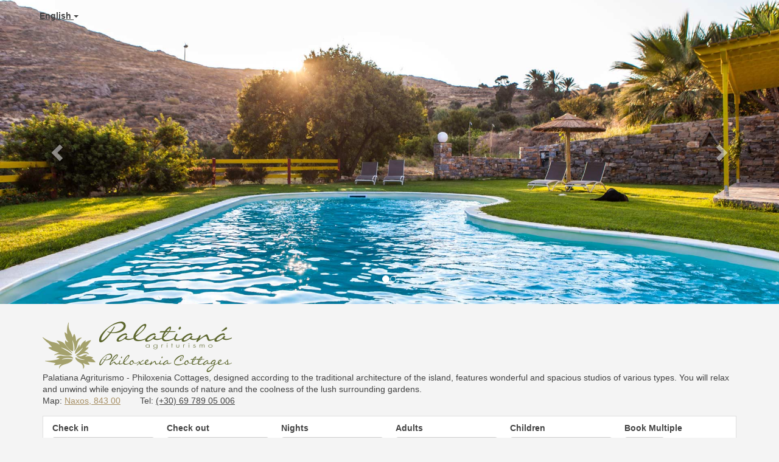

--- FILE ---
content_type: text/html; charset=utf-8
request_url: https://go.resrv.direct/booking.php?propid=175392
body_size: 18917
content:
<!DOCTYPE html>
<html lang="en">
<head>
<meta charset="utf-8">
<meta http-equiv="X-UA-Compatible" content="IE=edge, chrome=1">

<meta name="viewport" content="width=device-width, initial-scale=1"><META name="description" content="Secure online booking page for &quot;Palatiana Agriturismo-Philoxenia Cottages&quot;, Private Nature Retreats"><META name="keywords" content="&quot;Palatiana Agriturismo-Philoxenia Cottages&quot;, Private Nature Retreats, secure online booking, reservation calendar, book now, booking engine, booking button, booking widget, channel manager, property management, OTA distribution"><link rel="shortcut icon" href="pic/resell/favicon43004.ico" /><title>Secure Online Booking</title>
<script type="text/javascript" src="include/jquery/jquery-1.12.4.min.js"></script>
<script>
jQuery.ajaxPrefilter( function( s ) {
    if ( s.crossDomain ) {
        s.contents.script = false;
    }
} );
</script>
<script src="include/bootstrap/3.3.4/js/bootstrap.min.js"></script>
<link rel="stylesheet" type="text/css" href="include/bootstrap/3.3.4/css/bootstrap.min.css" />

<script src="include/moment/2.29.4/moment-with-locales.min.js"></script>
<script type="text/javascript" src="include/bootstrap/eonasdan/bootstrap-datetimepicker_4.7.14a.js"></script>

<link href="include/bootstrap/bootstrap-switch-master/dist/css/bootstrap3/bootstrap-switch.css" rel="stylesheet">
<script src="include/bootstrap/bootstrap-switch-master/dist/js/bootstrap-switch.js"></script>
<script src="include/desandro/masonry.pkgd.min.js"></script>
<link rel="stylesheet" href="include/font-awesome/fontawesome-pro-5.14.0-web/css/all.min.css">
<link rel="stylesheet" href="include/booking3.css" />
<style type='text/css'>
.plist_tagblock {background-color: #ffffff;}
a {color: #a79066;}
.fakelink {color: #a79066;}
.colorbody {background-color: #f4f4f4; font-family:arial,helvetica,sans-serif; font-size:14px; }
.atcolor{color: #424242; background-color: #f4f4f4;}
.border{border: 1px solid #dfdfdf;}
.bt{border-top: 1px solid #dfdfdf;}
.br{border-right: 1px solid #dfdfdf;}
.bb{border-bottom: 1px solid #dfdfdf;}
.bl{border-left: 1px solid #dfdfdf;}
.border2{border: 3px solid #dfdfdf;}
.bt2{border-top: 3px solid #dfdfdf;}
.br2{border-right: 3px solid #dfdfdf;}
.bb2{border-bottom: 3px solid #dfdfdf;}
.bl2{border-left: 3px solid #dfdfdf;}
.monthcalendar {border-color: #dfdfdf;}
.monthcalendar td {border-color: #dfdfdf;}
.at_datenotavailable {background-color: #f2dede; color: #a94442;}
.at_dateavailable {background-color: #f2f2f2; color: #424242;}
.at_daterequest {background-color: #dddddd; color: #777777;}
.datenotavail {background-color: #f2dede; color: #a94442;}
.dateavail {background-color: #f2f2f2; color: #424242;}
.daterequest {background-color: #dddddd; color: #777777;}
.warnnotavail {background-color: #f2dede; color: #a94442;}
.at_pricestay {color: #222222;}
.datestay {color: #222222;}
.at_headstay{color: #222222;}
.setsplitdates1 .dateavail.prevdateavail {background: linear-gradient(-45deg, #f2f2f2, #f2f2f2 50%, #f2f2f2 50%)}
.setsplitdates1 .dateavail.prevdatenotavail {background: linear-gradient(-45deg, #f2f2f2, #f2f2f2 50%, #f2dede 50%)}
.setsplitdates1 .dateavail.prevdaterequest {background: linear-gradient(-45deg, #f2f2f2, #f2f2f2 50%, #dddddd 50%)}
.setsplitdates1 .datenotavail.prevdateavail {background: linear-gradient(-45deg, #f2dede, #f2dede 50%, #f2f2f2 50%)}
.setsplitdates1 .datenotavail.prevdatenotavail {background: linear-gradient(-45deg, #f2dede, #f2dede 50%, #f2dede 50%)}
.setsplitdates1 .datenotavail.prevdaterequest {background: linear-gradient(-45deg, #f2dede, #f2dede 50%, #dddddd 50%)}
.setsplitdates1 .daterequest.prevdateavail {background: linear-gradient(-45deg, #dddddd, #dddddd 50%, #f2f2f2 50%)}
.setsplitdates1 .daterequest.prevdatenotavail {background: linear-gradient(-45deg, #dddddd, #dddddd 50%, #f2dede 50%)}
.setsplitdates1 .daterequest.prevdaterequest {background: linear-gradient(-45deg, #dddddd, #dddddd 50%, #dddddd 50%)}
.setborderstyle1 #b24scroller {box-shadow: 0 1px 6px 0  #dfdfdf, 1px 1px 1px 0px #dfdfdf}
.setborderstyle1 #b24bookshoppingcart {box-shadow: 0 1px 6px 0  #dfdfdf, 1px 1px 1px 0px #dfdfdf}
.setborderstyle1 .b24panel-room {box-shadow: 0 1px 6px 0  #dfdfdf, 1px 1px 1px 0px #dfdfdf}
.setborderstyle1 .b24panel-prop {box-shadow: 0 1px 6px 0  #dfdfdf, 1px 1px 1px 0px #dfdfdf}
.colorbookingform, .b24panel {color:#424242; background-color:#ffffff;}
.colorbookingstripto {color:#424242; background-color:#ffffff;}
.colorstripfrom {background-color: #ffffff}
.colorbookingstrip a {color: #424242; font-weight:normal;}
.colorbookingstrip {
	background-color: #ffffff;
	background: linear-gradient(to bottom, #ffffff, #ffffff);
	background: -webkit-gradient(linear, left top, left bottom, from(#ffffff), to(#ffffff));
	background: -moz-linear-gradient(top, #ffffff, #ffffff);
	background: -webkit-linear-gradient(top,  #ffffff, #ffffff);
	background: -o-linear-gradient(top, #ffffff, #ffffff);
	background: linear-gradient(top,  #ffffff, #ffffff);
	filter:  progid:DXImageTransform.Microsoft.gradient(startColorstr="#ffffff", endColorstr="#ffffff");
	color: #424242;
	}.button, .buttondis {color:#ffffff; background: #a79066;
	border: none;
	}.button:hover{
 background: #746447;
}
.button a{
 color: #ffffff;
}

</style><script src="include/js/booking2.js" ></script></head>
<body class="colorbody colorbody-en layout1 fullwidthjumbo fullwidthjumboprop fullwidthjumbopropslider"><div id="ajaxqueue"></div><script type="text/javascript">
$( document ).ready(function() {
	$("#offerlinebreak-382258-2").addClass("hidden");$("#offerlinebreak-382259-2").addClass("hidden");$("#offerlinebreak-382260-2").addClass("hidden");$("#offerlinebreak-382261-2").addClass("hidden");$("#offerlinebreak-382262-2").addClass("hidden");$(".multiroomshow").addClass("hide");$(".multiroomhide").removeClass("hide");
});

ajaxupdateroompriceid = new Array();
 </script>
<div id="topofthebookingpage" class="b24fullcontainer b24fullcontainer-top">
  <div class="container container2 atcolor">
    <div class="pull-left">
    <div class="dropdown b24languagedropdown">
  <button class="btn dropdown-toggle" type="button" id="dropdownMenu1" data-toggle="dropdown" aria-haspopup="true" aria-expanded="true">
English  <span class="caret"></span>
  </button>
  <ul class="dropdown-menu" aria-labelledby="dropdownMenu1">
<li class="lang-en"><a href="?propid=175392&amp;lang=en&booking=8ecdqfur5p7c8mtc6gr0eab99g">English</a></li><li class="lang-cs"><a href="?propid=175392&amp;lang=cs&booking=8ecdqfur5p7c8mtc6gr0eab99g">Čeština</a></li><li class="lang-da"><a href="?propid=175392&amp;lang=da&booking=8ecdqfur5p7c8mtc6gr0eab99g">Dansk</a></li><li class="lang-de"><a href="?propid=175392&amp;lang=de&booking=8ecdqfur5p7c8mtc6gr0eab99g">Deutsch</a></li><li class="lang-el"><a href="?propid=175392&amp;lang=el&booking=8ecdqfur5p7c8mtc6gr0eab99g">Ελληνικά</a></li><li class="lang-es"><a href="?propid=175392&amp;lang=es&booking=8ecdqfur5p7c8mtc6gr0eab99g">Español</a></li><li class="lang-fr"><a href="?propid=175392&amp;lang=fr&booking=8ecdqfur5p7c8mtc6gr0eab99g">Français</a></li><li class="lang-he"><a href="?propid=175392&amp;lang=he&booking=8ecdqfur5p7c8mtc6gr0eab99g">עִברִית</a></li><li class="lang-hr"><a href="?propid=175392&amp;lang=hr&booking=8ecdqfur5p7c8mtc6gr0eab99g">Hrvatski</a></li><li class="lang-is"><a href="?propid=175392&amp;lang=is&booking=8ecdqfur5p7c8mtc6gr0eab99g">íslenska</a></li><li class="lang-it"><a href="?propid=175392&amp;lang=it&booking=8ecdqfur5p7c8mtc6gr0eab99g">Italiano</a></li><li class="lang-nl"><a href="?propid=175392&amp;lang=nl&booking=8ecdqfur5p7c8mtc6gr0eab99g">Nederlands</a></li><li class="lang-no"><a href="?propid=175392&amp;lang=no&booking=8ecdqfur5p7c8mtc6gr0eab99g">Norsk</a></li><li class="lang-pt"><a href="?propid=175392&amp;lang=pt&booking=8ecdqfur5p7c8mtc6gr0eab99g">Português</a></li><li class="lang-ru"><a href="?propid=175392&amp;lang=ru&booking=8ecdqfur5p7c8mtc6gr0eab99g">Pусский</a></li><li class="lang-sk"><a href="?propid=175392&amp;lang=sk&booking=8ecdqfur5p7c8mtc6gr0eab99g">Slovenčina</a></li><li class="lang-sr"><a href="?propid=175392&amp;lang=sr&booking=8ecdqfur5p7c8mtc6gr0eab99g">Srpski</a></li><li class="lang-fi"><a href="?propid=175392&amp;lang=fi&booking=8ecdqfur5p7c8mtc6gr0eab99g">Suomeksi</a></li><li class="lang-sv"><a href="?propid=175392&amp;lang=sv&booking=8ecdqfur5p7c8mtc6gr0eab99g">Svenska</a></li><li class="lang-tr"><a href="?propid=175392&amp;lang=tr&booking=8ecdqfur5p7c8mtc6gr0eab99g">Türkçe</a></li>  </ul>
</div>	
    </div>	
		<div class="pull-right">
		

        </div>	
    <div class="clearfix"></div>
  </div>
<div class="clearfix"></div>
</div>


<div class="b24fullcontainer b24fullcontainer-ownerrow1"><div class="container container2 atcolor">
<div class="row">
<div class="col-xs-12 col-sm-12 col-md-12 col-lg-12 b24-module b24-owner-module b24-owner-desc1 b24-owner-95777"><div class="agencydesc1 ckedit">

</div><script>
$( document ).ready(function() {
try {
var s = sessionStorage.getItem("showcollapsedesc195777");
if (s==="1") {showid("collapsedesc195777")} else if (s==="0") {hideid("collapsedesc195777")}
} catch (e) {}
})
</script></div></div>
</div>
<div class="clearfix"></div>
</div>


<form id="formlook" method="GET"><input type="hidden" name="booking" value="8ecdqfur5p7c8mtc6gr0eab99g" /><input type="hidden" name="propid" value="175392"><input type="hidden" name="width" value="960"><input type="hidden" name="page" value="book3"><input type="hidden" id="limitstart" name="limitstart" value="0"><div id="ajaxroomofferprop175392"><div class="b24fullcontainer b24fullcontainer-proprow1"><div class="container container2 atcolor">
<div class="row">
<div class="col-xs-12 col-sm-12 col-md-12 col-lg-12 b24-module b24-prop-module b24-prop-slider b24-prop-175392">  
<div id="carousel-generic-p175392" class="carousel slide" data-ride="carousel" data-interval="false">


<ol class="hidden-xs carousel-indicators"><li data-target="#carousel-generic-p175392" data-slide-to="0" class="active"></li><li data-target="#carousel-generic-p175392" data-slide-to="1" class=""></li></ol>    

  
  
<div class="carousel-inner" role="listbox"><div class="active item" data-slide-number="0"><img id="carousel-pic-p175392-0" src="https://www.palatiana.gr/images/sl0421.jpg" alt="picture 0" class="bootstrap-carousel-img"></div><div class="item" data-slide-number="1"><img id="carousel-pic-p175392-1" src="https://de9ar5iu9yk2d.cloudfront.net/Portals/0/UltraMediaGallery/811/505/2.003406_breakfast.20220309020117.jpg" alt="picture 1" class="bootstrap-carousel-img"></div></div>  
  
    
<a class="left carousel-control" href="#carousel-generic-p175392" role="button" data-slide="prev"><span class="glyphicon glyphicon-chevron-left" aria-hidden="true"></span><span class="sr-only">Previous</span></a><a class="right carousel-control" href="#carousel-generic-p175392" role="button" data-slide="next"><span class="glyphicon glyphicon-chevron-right" aria-hidden="true"></span><span class="sr-only">Next</span></a></div>  
  
  
 
<script>
$(document).ready(function() {
	$("#carousel-generic-p175392").carousel();
	
	
$("#carousel-generic-p175392").on('slid.bs.carousel', function (e) {
  
	var id = $('#carousel-generic-p175392 .item.active').data('slide-number');
  id = parseInt(id);
  
  var src = $('#carousel-pic-p175392-'+id).data('lazy-load-src');
  if (typeof src !== "undefined" && src != "") {
    $('#carousel-pic-p175392-'+id).attr('src', src);
    $('#carousel-pic-p175392-'+id).data('lazy-load-src', '');
  }
  normalizeSizesOneCarouselp175392("#carousel-generic-p175392");

  id++;
  if ($('#carousel-pic-p175392-'+id).length) {
    var src = $('#carousel-pic-p175392-'+id).data('lazy-load-src');
    if (typeof src !== "undefined" && src != "") {
      $('#carousel-pic-p175392-'+id).attr('src', src);
      $('#carousel-pic-p175392-'+id).data('lazy-load-src', '');
    }
  }
});

});
</script>


<script>

function normalizeSizesOneCarouselp175392(idSelectorCarousel){
  var images=$(idSelectorCarousel + ' .carousel-inner .item img');
  var availableWidth=$(idSelectorCarousel).innerWidth();
  var maxHeight=0;
  var imageHeight=0;
  var aspectRatio=1;
  images.each(function(){
    var width=this.width;
    var height=this.height;
  if (width>0 && height>0) {
    aspectRatio=width/height;
    imageHeight=availableWidth/aspectRatio;
    if(imageHeight>maxHeight){maxHeight=imageHeight;}
    }
  });
$(idSelectorCarousel).height(maxHeight);
};


$(document).ready(function(){
	normalizeSizesOneCarouselp175392("#carousel-generic-p175392");  
	});
$(window).on("load", function () {
	normalizeSizesOneCarouselp175392("#carousel-generic-p175392");
	});
$(window).on('resize orientationchange', function () {
	normalizeSizesOneCarouselp175392("#carousel-generic-p175392");
	});
$("#carousel-generic-p175392").parent().parent().parent().on('click', function () {
	normalizeSizesOneCarouselp175392("#carousel-generic-p175392");
	});
</script>
<script>
$( document ).ready(function() {
try {
var s = sessionStorage.getItem("showcollapseslider175392");
if (s==="1") {showid("collapseslider175392")} else if (s==="0") {hideid("collapseslider175392")}
} catch (e) {}
})
</script></div></div>
</div>
<div class="clearfix"></div>
</div>
<div class="b24fullcontainer b24fullcontainer-proprow2"><div class="container container2 atcolor">
<div class="row">
<div class="col-xs-12 col-sm-12 col-md-12 col-lg-12 b24-module b24-prop-module b24-prop-51 b24-prop-175392"><div class="propheader ckedit">
<br /><a href="https://www.palatiana.gr/" target="_blank"><img agriturismo-philoxenia="" alt="Palatiana Agriturismo-Philoxenia Cottages" cottages="" palatiana="" src="https://www.palatiana.gr/images/palatianalogo.png" /></a><br />Palatiana Agriturismo - Philoxenia Cottages, designed according to the traditional architecture of the island, features wonderful and spacious studios of various types. You will relax and unwind while enjoying the sounds of nature and the coolness of the lush surrounding gardens.<br />Map:&nbsp;<a href="https://goo.gl/maps/ZGk2YLoWTjmyHD3M7" target="_blank">Naxos, 843 00</a>&nbsp; &nbsp; &nbsp; &nbsp; Tel:&nbsp;<a href="tel:+306978905006" style="color: rgb(66, 66, 66);">(+30) 69 789 05 006</a>
</div><script>
$( document ).ready(function() {
try {
var s = sessionStorage.getItem("showcollapse51175392");
if (s==="1") {showid("collapse51175392")} else if (s==="0") {hideid("collapse51175392")}
} catch (e) {}
})
</script></div></div>
</div>
<div class="clearfix"></div>
</div>


<div id="b24scroller-fullcontainer" class="b24fullcontainer b24fullcontainer-selector">
<div id="b24scroller-container" class="container atcolor">
<!-- thislayout = 15 --><div class="clearfix"></div>
<div id="b24scroller-anchor"></div> 
<div id="b24scroller" class="colorbookingstrip b24-bookingstrip bt bb bl br">
<div class="row">




<div class="col-xs-6 col-sm-3 col-md-2 col-lg-2 b24-selector-checkin"><div id="inputcheckingroup" class="form-group"><label class="control-label" for="inputcheckin">Check in</label><div id="checkin" class="input-group date"><span class="input-group-addon"><i class="glyphicon glyphicon-calendar"></i></span><input readonly="readonly" name="checkin" id="inputcheckin" type="text" class="form-control" data-date-format="dd D MMM YYYY" value=""><input name="checkin_hide" id="checkin_hide" type="hidden" value=""></div></div><script>$("#inputcheckingroup").on("touchstart click", function(){$("#inputcheckin").data("DateTimePicker").show()});</script></div>
			
<div class="col-xs-6 col-sm-3 col-md-2 col-lg-2 b24-selector-checkout"><div id="inputcheckoutgroup" class="form-group"><label class="control-label" for="inputcheckout">Check out</label><div id="checkout" class="input-group date"><span class="input-group-addon"><i class="glyphicon glyphicon-calendar"></i></span><input readonly="readonly" name="checkout" id="inputcheckout" type="text" class="form-control" data-date-format="dd D MMM YYYY" value=""><input name="checkout_hide" id="checkout_hide" type="hidden" value=""></div></div><script>$("#inputcheckoutgroup").on("touchstart click", function(){$("#inputcheckout").data("DateTimePicker").show()});</script></div>

<div class="hidden-sm col-md-2 col-lg-2 b24-selector-numnight"><div class="form-group"><label class="control-label" for="inputnumnight">Nights</label><select class="form-control" id="inputnumnight" name="numnight"><option>1</option><option>2</option><option selected>3</option><option>4</option><option>5</option><option>6</option><option>7</option><option>8</option><option>9</option><option>10</option><option>11</option><option>12</option><option>13</option><option>14</option><option>15</option><option>16</option><option>17</option><option>18</option><option>19</option><option>20</option><option>21</option><option>22</option><option>23</option><option>24</option><option>25</option><option>26</option><option>27</option><option>28</option><option>29</option><option>30</option><option>31</option><option>32</option><option>33</option><option>34</option><option>35</option><option>36</option><option>37</option><option>38</option><option>39</option><option>40</option><option>41</option><option>42</option><option>43</option><option>44</option><option>45</option><option>46</option><option>47</option><option>48</option><option>49</option><option>50</option><option>51</option><option>52</option><option>53</option><option>54</option><option>55</option><option>56</option><option>57</option><option>58</option><option>59</option><option>60</option><option>61</option><option>62</option><option>63</option><option>64</option><option>65</option><option>66</option><option>67</option><option>68</option><option>69</option><option>70</option><option>71</option><option>72</option><option>73</option><option>74</option><option>75</option><option>76</option><option>77</option><option>78</option><option>79</option><option>80</option><option>81</option><option>82</option><option>83</option><option>84</option><option>85</option><option>86</option><option>87</option><option>88</option><option>89</option><option>90</option><option>91</option><option>92</option><option>93</option><option>94</option><option>95</option><option>96</option><option>97</option><option>98</option><option>99</option><option>100</option><option>101</option><option>102</option><option>103</option><option>104</option><option>105</option><option>106</option><option>107</option><option>108</option><option>109</option><option>110</option><option>111</option><option>112</option><option>113</option><option>114</option><option>115</option><option>116</option><option>117</option><option>118</option><option>119</option><option>120</option><option>121</option><option>122</option><option>123</option><option>124</option><option>125</option><option>126</option><option>127</option><option>128</option><option>129</option><option>130</option><option>131</option><option>132</option><option>133</option><option>134</option><option>135</option><option>136</option><option>137</option><option>138</option><option>139</option><option>140</option><option>141</option><option>142</option><option>143</option><option>144</option><option>145</option><option>146</option><option>147</option><option>148</option><option>149</option><option>150</option><option>151</option><option>152</option><option>153</option><option>154</option><option>155</option><option>156</option><option>157</option><option>158</option><option>159</option><option>160</option><option>161</option><option>162</option><option>163</option><option>164</option><option>165</option><option>166</option><option>167</option><option>168</option><option>169</option><option>170</option><option>171</option><option>172</option><option>173</option><option>174</option><option>175</option><option>176</option><option>177</option><option>178</option><option>179</option><option>180</option><option>181</option><option>182</option><option>183</option><option>184</option><option>185</option><option>186</option><option>187</option><option>188</option><option>189</option><option>190</option><option>191</option><option>192</option><option>193</option><option>194</option><option>195</option><option>196</option><option>197</option><option>198</option><option>199</option><option>200</option><option>201</option><option>202</option><option>203</option><option>204</option><option>205</option><option>206</option><option>207</option><option>208</option><option>209</option><option>210</option><option>211</option><option>212</option><option>213</option><option>214</option><option>215</option><option>216</option><option>217</option><option>218</option><option>219</option><option>220</option><option>221</option><option>222</option><option>223</option><option>224</option><option>225</option><option>226</option><option>227</option><option>228</option><option>229</option><option>230</option><option>231</option><option>232</option><option>233</option><option>234</option><option>235</option><option>236</option><option>237</option><option>238</option><option>239</option><option>240</option><option>241</option><option>242</option><option>243</option><option>244</option><option>245</option><option>246</option><option>247</option><option>248</option><option>249</option><option>250</option><option>251</option><option>252</option><option>253</option><option>254</option><option>255</option><option>256</option><option>257</option><option>258</option><option>259</option><option>260</option><option>261</option><option>262</option><option>263</option><option>264</option><option>265</option><option>266</option><option>267</option><option>268</option><option>269</option><option>270</option><option>271</option><option>272</option><option>273</option><option>274</option><option>275</option><option>276</option><option>277</option><option>278</option><option>279</option><option>280</option><option>281</option><option>282</option><option>283</option><option>284</option><option>285</option><option>286</option><option>287</option><option>288</option><option>289</option><option>290</option><option>291</option><option>292</option><option>293</option><option>294</option><option>295</option><option>296</option><option>297</option><option>298</option><option>299</option><option>300</option><option>301</option><option>302</option><option>303</option><option>304</option><option>305</option><option>306</option><option>307</option><option>308</option><option>309</option><option>310</option><option>311</option><option>312</option><option>313</option><option>314</option><option>315</option><option>316</option><option>317</option><option>318</option><option>319</option><option>320</option><option>321</option><option>322</option><option>323</option><option>324</option><option>325</option><option>326</option><option>327</option><option>328</option><option>329</option><option>330</option><option>331</option><option>332</option><option>333</option><option>334</option><option>335</option><option>336</option><option>337</option><option>338</option><option>339</option><option>340</option><option>341</option><option>342</option><option>343</option><option>344</option><option>345</option><option>346</option><option>347</option><option>348</option><option>349</option><option>350</option><option>351</option><option>352</option><option>353</option><option>354</option><option>355</option><option>356</option><option>357</option><option>358</option><option>359</option><option>360</option><option>361</option><option>362</option><option>363</option><option>364</option><option>365</option></select></div></div>

<div class="col-xs-6 col-sm-2 col-md-2 col-lg-2 b24-selector-numadult"><div class="form-group"><label class="control-label" for="inputnumadult">Adults</label><select class="form-control multiroomdisable" id="inputnumadult" name="numadult"><option value="0">0</option><option value="1">1</option><option selected value="2">2</option><option value="3">3</option><option value="4">4</option></select></div></div>
			
<div class="col-xs-6 col-sm-2 col-md-2 col-lg-2 b24-selector-numchild"><div class="form-group"><label class="control-label" for="inputnumchild">Children</label><select class="form-control multiroomdisable" id="inputnumchild" name="numchild"><option selected value="0">0</option><option value="1">1</option><option value="2">2</option><option value="3">3</option></select></div></div>

<div class="col-xs-12 col-sm-2 col-md-2 col-lg-2"><div id="multiplecheckbox" class="form-group"><label class="control-label" for="multiroom">Book Multiple </label><input type="checkbox" id="multiroom" name="multiroom" value="1"></div><script>$.fn.bootstrapSwitch.defaults.size = "mini";$.fn.bootstrapSwitch.defaults.offText = "no";$.fn.bootstrapSwitch.defaults.onText = "yes";$.fn.bootstrapSwitch.defaults.onColor = "default";$("[name='multiroom']").bootstrapSwitch();</script></div>






    
</div>	
</div>
	
<script type="text/javascript">

$(function () {
//eonasdan.github.io/bootstrap-datetimepicker
//create checkin picker
var checkindefault = new Date(2026,5,01,0,0,0);
var checkoutdefault = new Date(2026,5,04,0,0,0);
var checkin = $("#inputcheckin").datetimepicker({
  ignoreReadonly: true,
	locale: 'en',
	defaultDate: checkindefault,
	minDate: new Date(2026,0,23,0,0,0)
  });
$("#inputcheckin").data("DateTimePicker").date(checkindefault);
//create checkout picker
if ($("#inputcheckout").length) {
  $("#inputcheckout").datetimepicker({
  ignoreReadonly: true,
	locale: 'en',
	defaultDate: checkoutdefault,
	minDate: new Date(2026,5,02,0,0,0)
  });
$("#inputcheckout").data("DateTimePicker").date(checkoutdefault);
}
//checkin changes
$("#inputcheckin").on("dp.change",function (e) {
	var md = new Date(e.date);
	md.setDate(md.getDate() + 1);
	var co = new Date(e.date);
	var cif = co.getFullYear() + "-" + (co.getMonth() + 1) + "-" + co.getDate();
	$("#checkin_hide").val(cif);
	if ($("#inputcheckout").length) {
		var nn = parseInt($("#inputnumnight").val());
		co.setDate(co.getDate() + nn);
		$("#inputcheckout").data("DateTimePicker").minDate(md);
		$("#inputcheckout").data("DateTimePicker").date(co);
		$("#inputcheckout").data("DateTimePicker").show();
	}
  $("#inputcheckin").data("DateTimePicker").hide();
  if ($("#inputcheckout").length < 1) {
		ajaxupdateroomavailability(true);
	}
});
//checkin shown
$("#inputcheckin").on("dp.show",function (e) {
  if ($("#inputcheckout").length) {
    $("#inputcheckout").data("DateTimePicker").hide();
	}
});
//checkout changes
if ($("#inputcheckout").length) {
//	$("#inputcheckout").on("dp.change",function (e) {
	$("#inputcheckout").on("dp.click, dp.hide",function (e) {
		var ci = new Date ($("#inputcheckin").data("DateTimePicker").date());
		var co = new Date (e.date);
		var dif = (co.getTime()/3600000) - (ci.getTime()/3600000) + 3;
		dif =  Math.floor(dif/24);
		var cof = co.getFullYear() + "-" + (co.getMonth() + 1) + "-" + co.getDate();
		$("#checkout_hide").val(cof);
		$("#inputnumnight").val(dif);
    $("#inputcheckout").data("DateTimePicker").hide();
    ajaxupdateroomavailability(true);
    });
  }
//num night changes
if ($("#inputcheckout").length) {
	$("#inputnumnight").on("change",function () {
    var nn = parseInt($("#inputnumnight").val());
		var co = new Date ($("#inputcheckin").data("DateTimePicker").date());
		var t = co.getDate();
		co.setDate(t + nn);
    $("#inputcheckout").data("DateTimePicker").date(co);
		
		var cof = co.getFullYear() + "-" + (co.getMonth() + 1) + "-" + co.getDate();
		$("#checkout_hide").val(cof);
		
		ajaxupdateroomavailability(true);
    });
  }
//book multiple changes
$("#multiroom").on("switchChange.bootstrapSwitch",function () {
	if ($("#multiroom").bootstrapSwitch("state")) {
		$("#multiroom").closest('form').submit();
	} else {
		$("#multiroom").closest('form').submit();
	}
});
//num adult changes
$("#inputnumadult").on("change",function () {
  ajaxupdateroomavailability(true);
});
//num child changes
$("#inputnumchild").on("change",function () {
  ajaxupdateroomavailability(true);
});
});
  
</script>
	

	
<script>$( document ).ready(function() {var ci = new Date ($("#inputcheckin").data("DateTimePicker").date());
	var cif = ci.getFullYear() + "-" + (ci.getMonth() + 1) + "-" + ci.getDate();
	$("#checkin_hide").val(cif);
	if ($("#inputcheckout").length) {
		var co = new Date ($("#inputcheckout").data("DateTimePicker").date());
		var cof = co.getFullYear() + "-" + (co.getMonth() + 1) + "-" + co.getDate();
		$("#checkout_hide").val(cof);
	}
});</script>
</div>
<div class="clearfix"></div>
</div>

<div class="b24fullcontainer b24fullcontainer-rooms">
<div class="container atcolor">
<div id="ajaxroomoffer382258">		
<div id="roomid382258" class="b24room">
<div class="panel b24panel-room atcolor border">	
<div class="panel-heading b24-roompanel-heading colorbookingstrip bb">
<div id="roomnametext382258" class="at_roomnametext b24inline-block">
Miliou Comfort Studio
</div>
<div class="roomalert"></div>
</div>
<div class="panel-body b24panel">
<div class="clearfix"></div>
<div class="row">
<div class="col-xs-12 col-sm-6 col-md-6 col-lg-6 b24-module b24-room-module b24-room-slider b24-room-382258">  
<div id="carousel-generic-r175392_382258" class="carousel slide" data-ride="carousel" data-interval="false">


<ol class="hidden-xs carousel-indicators"><li data-target="#carousel-generic-r175392_382258" data-slide-to="0" class="active"></li><li data-target="#carousel-generic-r175392_382258" data-slide-to="1" class=""></li><li data-target="#carousel-generic-r175392_382258" data-slide-to="2" class=""></li><li data-target="#carousel-generic-r175392_382258" data-slide-to="3" class=""></li></ol>    

  
  
<div class="carousel-inner" role="listbox"><div class="active item" data-slide-number="0"><img id="carousel-pic-r175392_382258-0" src="https://e9401f67bcfee8b975a1-42e6ca18e2660ee9f7c1467cd26c45d3.ssl.cf3.rackcdn.com/hotels2/gallery/cyclades/naxos/palatianamillioui000100.jpg" alt="picture 0" class="bootstrap-carousel-img"></div><div class="item" data-slide-number="1"><img id="carousel-pic-r175392_382258-1" src="https://e9401f67bcfee8b975a1-42e6ca18e2660ee9f7c1467cd26c45d3.ssl.cf3.rackcdn.com/hotels2/gallery/cyclades/naxos/palatianamillioui000300b.jpg" alt="picture 1" class="bootstrap-carousel-img"></div><div class="item" data-slide-number="2"><img id="carousel-pic-r175392_382258-2" data-lazy-load-src="https://e9401f67bcfee8b975a1-42e6ca18e2660ee9f7c1467cd26c45d3.ssl.cf3.rackcdn.com/hotels2/gallery/cyclades/naxos/palatianamillioui000400b.jpg" alt="picture 2" class="bootstrap-carousel-img" onload="normalizeSizesOneCarouselr175392_382258('#carousel-generic-r175392_382258');"></div><div class="item" data-slide-number="3"><img id="carousel-pic-r175392_382258-3" data-lazy-load-src="https://e9401f67bcfee8b975a1-42e6ca18e2660ee9f7c1467cd26c45d3.ssl.cf3.rackcdn.com/hotels2/gallery/cyclades/naxos/palatianamillioui000800.jpg" alt="picture 3" class="bootstrap-carousel-img" onload="normalizeSizesOneCarouselr175392_382258('#carousel-generic-r175392_382258');"></div></div>  
  
    
<a class="left carousel-control" href="#carousel-generic-r175392_382258" role="button" data-slide="prev"><span class="glyphicon glyphicon-chevron-left" aria-hidden="true"></span><span class="sr-only">Previous</span></a><a class="right carousel-control" href="#carousel-generic-r175392_382258" role="button" data-slide="next"><span class="glyphicon glyphicon-chevron-right" aria-hidden="true"></span><span class="sr-only">Next</span></a></div>  
  
  
 
<script>
$(document).ready(function() {
	$("#carousel-generic-r175392_382258").carousel();
	
	
$("#carousel-generic-r175392_382258").on('slid.bs.carousel', function (e) {
  
	var id = $('#carousel-generic-r175392_382258 .item.active').data('slide-number');
  id = parseInt(id);
  
  var src = $('#carousel-pic-r175392_382258-'+id).data('lazy-load-src');
  if (typeof src !== "undefined" && src != "") {
    $('#carousel-pic-r175392_382258-'+id).attr('src', src);
    $('#carousel-pic-r175392_382258-'+id).data('lazy-load-src', '');
  }
  normalizeSizesOneCarouselr175392_382258("#carousel-generic-r175392_382258");

  id++;
  if ($('#carousel-pic-r175392_382258-'+id).length) {
    var src = $('#carousel-pic-r175392_382258-'+id).data('lazy-load-src');
    if (typeof src !== "undefined" && src != "") {
      $('#carousel-pic-r175392_382258-'+id).attr('src', src);
      $('#carousel-pic-r175392_382258-'+id).data('lazy-load-src', '');
    }
  }
});

});
</script>


<script>

function normalizeSizesOneCarouselr175392_382258(idSelectorCarousel){
  var images=$(idSelectorCarousel + ' .carousel-inner .item img');
  var availableWidth=$(idSelectorCarousel).innerWidth();
  var maxHeight=0;
  var imageHeight=0;
  var aspectRatio=1;
  images.each(function(){
    var width=this.width;
    var height=this.height;
  if (width>0 && height>0) {
    aspectRatio=width/height;
    imageHeight=availableWidth/aspectRatio;
    if(imageHeight>maxHeight){maxHeight=imageHeight;}
    }
  });
$(idSelectorCarousel).height(maxHeight);
};


$(document).ready(function(){
	normalizeSizesOneCarouselr175392_382258("#carousel-generic-r175392_382258");  
	});
$(window).on("load", function () {
	normalizeSizesOneCarouselr175392_382258("#carousel-generic-r175392_382258");
	});
$(window).on('resize orientationchange', function () {
	normalizeSizesOneCarouselr175392_382258("#carousel-generic-r175392_382258");
	});
$("#carousel-generic-r175392_382258").parent().parent().parent().on('click', function () {
	normalizeSizesOneCarouselr175392_382258("#carousel-generic-r175392_382258");
	});
</script>
<script>
$( document ).ready(function() {
try {
var s = sessionStorage.getItem("showcollapseslider382258");
if (s==="1") {showid("collapseslider382258")} else if (s==="0") {hideid("collapseslider382258")}
} catch (e) {}
})
</script></div><div class="col-xs-12 col-sm-5 col-md-5 col-lg-5 b24-module b24-room-module b24-room-desc b24-room-382258"><strong>Studio is equipped with:<br />Bedroom</strong>: 1x king bed  <br /><strong>Bathroom</strong>: 1x private bathroom<br />Free WiFi<br />Flat TV<br />Aircondition<br />Sound proof<br />Coffee machine<br />Room size: 22 m²<br />This room features a balcony, air conditioning and view.<script>
$( document ).ready(function() {
try {
var s = sessionStorage.getItem("showcollapsedesc382258");
if (s==="1") {showid("collapsedesc382258")} else if (s==="0") {hideid("collapsedesc382258")}
} catch (e) {}
})
</script></div></div>
<div id="ajaxroomoffer1-382258" class="offer offer-o382258-1 offerid1">		
<div class="">
<div id="offernametext1-382258" class="at_offername">
ᑕ❶ᑐ Exclusive Rate &#128142; &#128142; &#128142;
</div>
<div class="clearfix"></div>
<div class="row">
<div class="col-xs-12 col-sm-8 col-md-8 col-lg-8 b24-module b24-offer-module b24-offer-summary b24-offer--o382258-1"><div class="at_offersummary ckedit">
<strong>Our Flex rate puts you in control:</strong><br />Cancel up to 21 days before arrival for a full refund. 30% deposit with reservation, balance collected on arrival. Rates includes all applicable taxes. Rates are in euro (€)
</div><script>
$( document ).ready(function() {
try {
var s = sessionStorage.getItem("showcollapsesummary-o382258-1");
if (s==="1") {showid("collapsesummary-o382258-1")} else if (s==="0") {hideid("collapsesummary-o382258-1")}
} catch (e) {}
})
</script></div><div class="col-xs-12 col-sm-3 col-md-3 col-lg-3 b24-module b24-offer-module b24-offer-select b24-offer--o382258-1"><div class="multiroomhide">
<div id="warn-roomprice-1-382258" class="hidden at_offerwarndiv alert alert-danger text-center b24-roomwarn"></div>
<div id="roomprice-1-382258" class="hidden">
<div id="price-roomprice-1-382258" class="text-right at_roomofferprice"></div>
<div class="b24-roombuttondiv">
<input type="submit" class="btn pull-right btn-lg button at_bookingbut" name="br1-382258" id="brbut1-382258" value="Book">    
<div class="clearfix"></div>    
</div>   
</div>
<div id="enquire-roomprice-1-382258" class="hidden b24roomenquire">
<a href="?numadult=2&amp;numchild=0&amp;firstnight=2026-06-01&amp;numnight=3&amp;multiroom=0&amp;width=960&amp;limitstart=0&amp;propid=175392&amp;version=3&amp;page=enquire&amp;enquireid=382258&booking=8ecdqfur5p7c8mtc6gr0eab99g">Enquire
</a>
</div>	 
</div>	
<script>$( document ).ready(function() {ajaxupdateroompriceid.push("roomprice-1-382258");
});</script><script>
$( document ).ready(function() {
try {
var s = sessionStorage.getItem("showcollapseselect-o382258-1");
if (s==="1") {showid("collapseselect-o382258-1")} else if (s==="0") {hideid("collapseselect-o382258-1")}
} catch (e) {}
})
</script></div></div>
<div class="clearfix"></div>
<div class="row">
<div class="col-xs-12 col-sm-12 col-md-12 col-lg-12 b24-module b24-offer-module b24-offer-pricetable b24-offer--o382258-1"><div class="fakelink" onclick="showid('collapsepricetable-o382258-1');"><span class="b24fa glyphicon glyphicon-calendar" aria-hidden="true">&nbsp;</span>Rate List</div><div id="collapsepricetable-o382258-1" class=" hidden-xs hidden-sm hidden-md hidden-lg"><div class="fakelink" onclick="hideid('collapsepricetable-o382258-1');"><span class="b24fa glyphicon glyphicon-remove" aria-hidden="true">&nbsp;</span>Rate List</div><div><div  id="roomofferpricetable1-382258" class="ajaxroomofferpricetable table-responsive b24-pricerow"><table class="roomofferpricetable"><tbody><tr class="b24-bookingstrip bt bb bl br"><td class="border colorbookingstrip at_checkin">Check In</td><td id="pthead1-382258-1" class="border colorbookingstrip at_checkout"><div id="ptheadcheckout1-382258-1" class="hidden">Check Out</div></td><td id="pthead1-382258-2" class="border colorbookingstrip at_checkout"><div id="ptheadcheckout1-382258-2" class="hidden">Check Out</div></td><td id="pthead1-382258-3" class="border colorbookingstrip at_checkout"><div id="ptheadcheckout1-382258-3" class="hidden">Check Out</div></td><td id="pthead1-382258-4" class="border colorbookingstrip at_checkout"><div id="ptheadcheckout1-382258-4" class="hidden">Check Out</div></td><td id="pthead1-382258-5" class="border colorbookingstrip at_checkout"><div id="ptheadcheckout1-382258-5" class="hidden">Check Out</div></td><td id="pthead1-382258-6" class="border colorbookingstrip at_checkout"><div id="ptheadcheckout1-382258-6" class="hidden">Check Out</div></td><td id="pthead1-382258-7" class="border colorbookingstrip at_checkout"><div id="ptheadcheckout1-382258-7" class="hidden">Check Out</div></td><td id="pthead1-382258-8" class="border colorbookingstrip at_checkout"><div id="ptheadcheckout1-382258-8" class="hidden">Check Out</div></td><td id="pthead1-382258-9" class="border colorbookingstrip at_checkout"><div id="ptheadcheckout1-382258-9" class="hidden">Check Out</div></td><td id="pthead1-382258-10" class="border colorbookingstrip at_checkout"><div id="ptheadcheckout1-382258-10" class="hidden">Check Out</div></td><td id="pthead1-382258-11" class="border colorbookingstrip at_checkout"><div id="ptheadcheckout1-382258-11" class="hidden">Check Out</div></td><td id="pthead1-382258-12" class="border colorbookingstrip at_checkout"><div id="ptheadcheckout1-382258-12" class="hidden">Check Out</div></td><td id="pthead1-382258-13" class="border rrr colorbookingstrip at_checkout"><div id="ptheadcheckout1-382258-13" class="hidden">Check Out</div></td></tr><tr><td id="ptdate1-382258-0" class="border">&nbsp;</td><td id="ptdate1-382258-1" class="border">&nbsp;</td><td id="ptdate1-382258-2" class="border">&nbsp;</td><td id="ptdate1-382258-3" class="border">&nbsp;</td><td id="ptdate1-382258-4" class="border">&nbsp;</td><td id="ptdate1-382258-5" class="border">&nbsp;</td><td id="ptdate1-382258-6" class="border">&nbsp;</td><td id="ptdate1-382258-7" class="border">&nbsp;</td><td id="ptdate1-382258-8" class="border">&nbsp;</td><td id="ptdate1-382258-9" class="border">&nbsp;</td><td id="ptdate1-382258-10" class="border">&nbsp;</td><td id="ptdate1-382258-11" class="border">&nbsp;</td><td id="ptdate1-382258-12" class="border">&nbsp;</td><td id="ptdate1-382258-13" class="border rrr">&nbsp;</td></tr><tr class="b24-priceline"><td id="ptval1-382258-0" class="border bbb at_pricetd">&nbsp;</td><td id="ptval1-382258-1" class="border bbb at_pricetd">&nbsp;</td><td id="ptval1-382258-2" class="border bbb at_pricetd">&nbsp;</td><td id="ptval1-382258-3" class="border bbb at_pricetd">&nbsp;</td><td id="ptval1-382258-4" class="border bbb at_pricetd">&nbsp;</td><td id="ptval1-382258-5" class="border bbb at_pricetd">&nbsp;</td><td id="ptval1-382258-6" class="border bbb at_pricetd">&nbsp;</td><td id="ptval1-382258-7" class="border bbb at_pricetd">&nbsp;</td><td id="ptval1-382258-8" class="border bbb at_pricetd">&nbsp;</td><td id="ptval1-382258-9" class="border bbb at_pricetd">&nbsp;</td><td id="ptval1-382258-10" class="border bbb at_pricetd">&nbsp;</td><td id="ptval1-382258-11" class="border bbb at_pricetd">&nbsp;</td><td id="ptval1-382258-12" class="border bbb at_pricetd">&nbsp;</td><td id="ptval1-382258-13" class="border bbb rrr at_pricetd">&nbsp;</td></tr></tbody></table>	</div><script type="text/javascript">$("#roomofferpricetable1-382258").data("roomid","382258");$("#roomofferpricetable1-382258").data("offerid","1");$("#roomofferpricetable1-382258").data("numcols","14");</script></div></div><script>
$( document ).ready(function() {
try {
var s = sessionStorage.getItem("showcollapsepricetable-o382258-1");
if (s==="1") {showid("collapsepricetable-o382258-1")} else if (s==="0") {hideid("collapsepricetable-o382258-1")}
} catch (e) {}
})
</script></div></div>
</div>	
<hr id="offerlinebreak-382258-1" class="bb">
</div>

<script type="text/javascript">$("#ajaxroomoffer1-382258").data("avail", {"20260601":"1","20260602":"1","20260603":"1","20260604":"1","20260605":"1","20260606":"1","20260607":"1","20260608":"1","20260613":"1","20260614":"1","20260615":"1","20260616":"1","20260617":"1","20260618":"1","20260619":"1","20260620":"1","20260621":"1","20260622":"1","20260623":"1","20260624":"1","20260625":"1","20260626":"1","20260627":"1","20260628":"1","20260629":"1","20260630":"1","20260701":"1","20260702":"1","20260703":"1","20260704":"1","20260705":"1","20260706":"1","20260707":"1","20260708":"1","20260709":"1","20260710":"1","20260711":"1","20260712":"1","20260713":"1","20260714":"1","20260715":"1","20260716":"1","20260717":"1","20260718":"1","20260719":"1","20260720":"1","20260721":"1","20260722":"1","20260723":"1","20260724":"1","20260725":"1","20260726":"1","20260727":"1","20260728":"1","20260729":"1","20260730":"1","20260731":"1","20260801":"1","20260802":"1","20260803":"1","20260804":"1","20260805":"1","20260806":"1","20260807":"1","20260808":"1","20260809":"1","20260810":"1","20260811":"1","20260812":"1","20260813":"1","20260814":"1","20260815":"1","20260816":"1","20260817":"1","20260818":"1","20260819":"1","20260820":"1","20260821":"1","20260822":"1","20260823":"1","20260824":"1","20260825":"1","20260826":"1","20260827":"1","20260828":"1","20260829":"1","20260830":"1","20260831":"1","20260901":"1","20260902":"1","20260903":"1","20260910":"1","20260911":"1","20260912":"1","20260913":"1","20260914":"1","20260915":"1","20260916":"1","20260917":"1","20260918":"1","20260919":"1","20260920":"1","20260921":"1","20260922":"1","20260923":"1","20260924":"1","20260925":"1","20260926":"1","20260927":"1","20260928":"1","20260929":"1","20260930":"1"});</script>



	
<div id="ajaxroomoffer2-382258" class="offer offer-o382258-2 offerid2">		
<div class="">
<div id="offernametext2-382258" class="at_offername">
ᑕ❶ᑐ Pay Now Best Rate &#128293; &#128293; &#128293;
</div>
<div class="clearfix"></div>
<div class="row">
<div class="col-xs-12 col-sm-8 col-md-8 col-lg-8 b24-module b24-offer-module b24-offer-summary b24-offer--o382258-2"><div class="at_offersummary ckedit">
<strong>Rate Information:</strong><br /><strong>Pre-payment 100%</strong>. Changes and&nbsp;<strong>cancellations not allowed</strong>&nbsp;and include&nbsp;all applicable taxes. Rates are in euro (&euro;)
</div><script>
$( document ).ready(function() {
try {
var s = sessionStorage.getItem("showcollapsesummary-o382258-2");
if (s==="1") {showid("collapsesummary-o382258-2")} else if (s==="0") {hideid("collapsesummary-o382258-2")}
} catch (e) {}
})
</script></div><div class="col-xs-12 col-sm-3 col-md-3 col-lg-3 b24-module b24-offer-module b24-offer-select b24-offer--o382258-2"><div class="multiroomhide">
<div id="warn-roomprice-2-382258" class="hidden at_offerwarndiv alert alert-danger text-center b24-roomwarn"></div>
<div id="roomprice-2-382258" class="hidden">
<div id="price-roomprice-2-382258" class="text-right at_roomofferprice"></div>
<div class="b24-roombuttondiv">
<input type="submit" class="btn pull-right btn-lg button at_bookingbut" name="br2-382258" id="brbut2-382258" value="Book">    
<div class="clearfix"></div>    
</div>   
</div>
<div id="enquire-roomprice-2-382258" class="hidden b24roomenquire">
<a href="?numadult=2&amp;numchild=0&amp;firstnight=2026-06-01&amp;numnight=3&amp;multiroom=0&amp;width=960&amp;limitstart=0&amp;propid=175392&amp;version=3&amp;page=enquire&amp;enquireid=382258&booking=8ecdqfur5p7c8mtc6gr0eab99g">Enquire
</a>
</div>	 
</div>	
<script>$( document ).ready(function() {ajaxupdateroompriceid.push("roomprice-2-382258");
});</script><script>
$( document ).ready(function() {
try {
var s = sessionStorage.getItem("showcollapseselect-o382258-2");
if (s==="1") {showid("collapseselect-o382258-2")} else if (s==="0") {hideid("collapseselect-o382258-2")}
} catch (e) {}
})
</script></div></div>
<div class="clearfix"></div>
<div class="row">
<div class="col-xs-12 col-sm-12 col-md-12 col-lg-12 b24-module b24-offer-module b24-offer-pricetable b24-offer--o382258-2"><div class="fakelink" onclick="showid('collapsepricetable-o382258-2');"><span class="b24fa glyphicon glyphicon-calendar" aria-hidden="true">&nbsp;</span>Rate List</div><div id="collapsepricetable-o382258-2" class=" hidden-xs hidden-sm hidden-md hidden-lg"><div class="fakelink" onclick="hideid('collapsepricetable-o382258-2');"><span class="b24fa glyphicon glyphicon-remove" aria-hidden="true">&nbsp;</span>Rate List</div><div><div  id="roomofferpricetable2-382258" class="ajaxroomofferpricetable table-responsive b24-pricerow"><table class="roomofferpricetable"><tbody><tr class="b24-bookingstrip bt bb bl br"><td class="border colorbookingstrip at_checkin">Check In</td><td id="pthead2-382258-1" class="border colorbookingstrip at_checkout"><div id="ptheadcheckout2-382258-1" class="hidden">Check Out</div></td><td id="pthead2-382258-2" class="border colorbookingstrip at_checkout"><div id="ptheadcheckout2-382258-2" class="hidden">Check Out</div></td><td id="pthead2-382258-3" class="border colorbookingstrip at_checkout"><div id="ptheadcheckout2-382258-3" class="hidden">Check Out</div></td><td id="pthead2-382258-4" class="border colorbookingstrip at_checkout"><div id="ptheadcheckout2-382258-4" class="hidden">Check Out</div></td><td id="pthead2-382258-5" class="border colorbookingstrip at_checkout"><div id="ptheadcheckout2-382258-5" class="hidden">Check Out</div></td><td id="pthead2-382258-6" class="border colorbookingstrip at_checkout"><div id="ptheadcheckout2-382258-6" class="hidden">Check Out</div></td><td id="pthead2-382258-7" class="border colorbookingstrip at_checkout"><div id="ptheadcheckout2-382258-7" class="hidden">Check Out</div></td><td id="pthead2-382258-8" class="border colorbookingstrip at_checkout"><div id="ptheadcheckout2-382258-8" class="hidden">Check Out</div></td><td id="pthead2-382258-9" class="border colorbookingstrip at_checkout"><div id="ptheadcheckout2-382258-9" class="hidden">Check Out</div></td><td id="pthead2-382258-10" class="border colorbookingstrip at_checkout"><div id="ptheadcheckout2-382258-10" class="hidden">Check Out</div></td><td id="pthead2-382258-11" class="border colorbookingstrip at_checkout"><div id="ptheadcheckout2-382258-11" class="hidden">Check Out</div></td><td id="pthead2-382258-12" class="border colorbookingstrip at_checkout"><div id="ptheadcheckout2-382258-12" class="hidden">Check Out</div></td><td id="pthead2-382258-13" class="border rrr colorbookingstrip at_checkout"><div id="ptheadcheckout2-382258-13" class="hidden">Check Out</div></td></tr><tr><td id="ptdate2-382258-0" class="border">&nbsp;</td><td id="ptdate2-382258-1" class="border">&nbsp;</td><td id="ptdate2-382258-2" class="border">&nbsp;</td><td id="ptdate2-382258-3" class="border">&nbsp;</td><td id="ptdate2-382258-4" class="border">&nbsp;</td><td id="ptdate2-382258-5" class="border">&nbsp;</td><td id="ptdate2-382258-6" class="border">&nbsp;</td><td id="ptdate2-382258-7" class="border">&nbsp;</td><td id="ptdate2-382258-8" class="border">&nbsp;</td><td id="ptdate2-382258-9" class="border">&nbsp;</td><td id="ptdate2-382258-10" class="border">&nbsp;</td><td id="ptdate2-382258-11" class="border">&nbsp;</td><td id="ptdate2-382258-12" class="border">&nbsp;</td><td id="ptdate2-382258-13" class="border rrr">&nbsp;</td></tr><tr class="b24-priceline"><td id="ptval2-382258-0" class="border bbb at_pricetd">&nbsp;</td><td id="ptval2-382258-1" class="border bbb at_pricetd">&nbsp;</td><td id="ptval2-382258-2" class="border bbb at_pricetd">&nbsp;</td><td id="ptval2-382258-3" class="border bbb at_pricetd">&nbsp;</td><td id="ptval2-382258-4" class="border bbb at_pricetd">&nbsp;</td><td id="ptval2-382258-5" class="border bbb at_pricetd">&nbsp;</td><td id="ptval2-382258-6" class="border bbb at_pricetd">&nbsp;</td><td id="ptval2-382258-7" class="border bbb at_pricetd">&nbsp;</td><td id="ptval2-382258-8" class="border bbb at_pricetd">&nbsp;</td><td id="ptval2-382258-9" class="border bbb at_pricetd">&nbsp;</td><td id="ptval2-382258-10" class="border bbb at_pricetd">&nbsp;</td><td id="ptval2-382258-11" class="border bbb at_pricetd">&nbsp;</td><td id="ptval2-382258-12" class="border bbb at_pricetd">&nbsp;</td><td id="ptval2-382258-13" class="border bbb rrr at_pricetd">&nbsp;</td></tr></tbody></table>	</div><script type="text/javascript">$("#roomofferpricetable2-382258").data("roomid","382258");$("#roomofferpricetable2-382258").data("offerid","2");$("#roomofferpricetable2-382258").data("numcols","14");</script></div></div><script>
$( document ).ready(function() {
try {
var s = sessionStorage.getItem("showcollapsepricetable-o382258-2");
if (s==="1") {showid("collapsepricetable-o382258-2")} else if (s==="0") {hideid("collapsepricetable-o382258-2")}
} catch (e) {}
})
</script></div></div>
</div>	
<hr id="offerlinebreak-382258-2" class="bb">
</div>

<script type="text/javascript">$("#ajaxroomoffer2-382258").data("avail", {"20260601":"1","20260602":"1","20260603":"1","20260604":"1","20260605":"1","20260606":"1","20260607":"1","20260608":"1","20260613":"1","20260614":"1","20260615":"1","20260616":"1","20260617":"1","20260618":"1","20260619":"1","20260620":"1","20260621":"1","20260622":"1","20260623":"1","20260624":"1","20260625":"1","20260626":"1","20260627":"1","20260628":"1","20260629":"1","20260630":"1","20260701":"1","20260702":"1","20260703":"1","20260704":"1","20260705":"1","20260706":"1","20260707":"1","20260708":"1","20260709":"1","20260710":"1","20260711":"1","20260712":"1","20260713":"1","20260714":"1","20260715":"1","20260716":"1","20260717":"1","20260718":"1","20260719":"1","20260720":"1","20260721":"1","20260722":"1","20260723":"1","20260724":"1","20260725":"1","20260726":"1","20260727":"1","20260728":"1","20260729":"1","20260730":"1","20260731":"1","20260801":"1","20260802":"1","20260803":"1","20260804":"1","20260805":"1","20260806":"1","20260807":"1","20260808":"1","20260809":"1","20260810":"1","20260811":"1","20260812":"1","20260813":"1","20260814":"1","20260815":"1","20260816":"1","20260817":"1","20260818":"1","20260819":"1","20260820":"1","20260821":"1","20260822":"1","20260823":"1","20260824":"1","20260825":"1","20260826":"1","20260827":"1","20260828":"1","20260829":"1","20260830":"1","20260831":"1","20260901":"1","20260902":"1","20260903":"1","20260910":"1","20260911":"1","20260912":"1","20260913":"1","20260914":"1","20260915":"1","20260916":"1","20260917":"1","20260918":"1","20260919":"1","20260920":"1","20260921":"1","20260922":"1","20260923":"1","20260924":"1","20260925":"1","20260926":"1","20260927":"1","20260928":"1","20260929":"1","20260930":"1"});</script>



	
<div id="ajaxroomnooffer382258" class="hidden">Not available</div>
<div class="clearfix"></div>
<div class="row">
<div class="col-xs-12 col-sm-12 col-md-12 col-lg-12 b24-module b24-room-module b24-room-cal b24-room-382258"><div class="fakelink" onclick="showid('collapsecal382258');"><span class="b24fa glyphicon glyphicon-calendar" aria-hidden="true">&nbsp;</span>check availability</div><div id="collapsecal382258" class=" hidden-xs hidden-sm hidden-md hidden-lg"><div class="fakelink" onclick="hideid('collapsecal382258');"><span class="b24fa glyphicon glyphicon-remove" aria-hidden="true">&nbsp;</span>less details</div><div><div id="roomcalendar382258" class="ajaxroomcalendar row"><div class="roomoffercalendarmonth calendarmonth1  col-xs-12 col-sm-4 col-md-4 col-lg-4"><table id="roomcalendar382258-1" class="monthcalendar monthcalendarnotlast calendar382258"><tr><td colspan="7" class="monthcalendarhead"><div class="pull-left pointer b24backonemonth"><span class="glyphicon glyphicon-chevron-left" aria-hidden="true"></span></div><span id="roomcalendarmonth382258-1"></span></td></tr><tr><td class="monthcalendarday day1 dayMon">Mon</td><td class="monthcalendarday day2 dayTue">Tue</td><td class="monthcalendarday day3 dayWed">Wed</td><td class="monthcalendarday day4 dayThu">Thu</td><td class="monthcalendarday day5 dayFri">Fri</td><td class="monthcalendarday day6 daySat">Sat</td><td class="monthcalendarday day7 daySun">Sun</td></tr><tr><td id="calcell382258-1" class="daymon">&nbsp;</td><td id="calcell382258-2" class="daytue">&nbsp;</td><td id="calcell382258-3" class="daywed">&nbsp;</td><td id="calcell382258-4" class="daythu">&nbsp;</td><td id="calcell382258-5" class="dayfri">&nbsp;</td><td id="calcell382258-6" class="daysat">&nbsp;</td><td id="calcell382258-7" class="daysun">&nbsp;</td></tr><tr><td id="calcell382258-8" class="daymon">&nbsp;</td><td id="calcell382258-9" class="daytue">&nbsp;</td><td id="calcell382258-10" class="daywed">&nbsp;</td><td id="calcell382258-11" class="daythu">&nbsp;</td><td id="calcell382258-12" class="dayfri">&nbsp;</td><td id="calcell382258-13" class="daysat">&nbsp;</td><td id="calcell382258-14" class="daysun">&nbsp;</td></tr><tr><td id="calcell382258-15" class="daymon">&nbsp;</td><td id="calcell382258-16" class="daytue">&nbsp;</td><td id="calcell382258-17" class="daywed">&nbsp;</td><td id="calcell382258-18" class="daythu">&nbsp;</td><td id="calcell382258-19" class="dayfri">&nbsp;</td><td id="calcell382258-20" class="daysat">&nbsp;</td><td id="calcell382258-21" class="daysun">&nbsp;</td></tr><tr><td id="calcell382258-22" class="daymon">&nbsp;</td><td id="calcell382258-23" class="daytue">&nbsp;</td><td id="calcell382258-24" class="daywed">&nbsp;</td><td id="calcell382258-25" class="daythu">&nbsp;</td><td id="calcell382258-26" class="dayfri">&nbsp;</td><td id="calcell382258-27" class="daysat">&nbsp;</td><td id="calcell382258-28" class="daysun">&nbsp;</td></tr><tr><td id="calcell382258-29" class="daymon">&nbsp;</td><td id="calcell382258-30" class="daytue">&nbsp;</td><td id="calcell382258-31" class="daywed">&nbsp;</td><td id="calcell382258-32" class="daythu">&nbsp;</td><td id="calcell382258-33" class="dayfri">&nbsp;</td><td id="calcell382258-34" class="daysat">&nbsp;</td><td id="calcell382258-35" class="daysun">&nbsp;</td></tr><tr><td id="calcell382258-36" class="daymon">&nbsp;</td><td id="calcell382258-37" class="daytue">&nbsp;</td><td id="calcell382258-38" class="daywed">&nbsp;</td><td id="calcell382258-39" class="daythu">&nbsp;</td><td id="calcell382258-40" class="dayfri">&nbsp;</td><td id="calcell382258-41" class="daysat">&nbsp;</td><td id="calcell382258-42" class="daysun">&nbsp;</td></tr></table></div><div class="roomoffercalendarmonth calendarmonth2  col-xs-12 col-sm-4 col-md-4 col-lg-4"><table id="roomcalendar382258-2" class="monthcalendar monthcalendarnotlast calendar382258"><tr><td colspan="7" class="monthcalendarhead"><span id="roomcalendarmonth382258-2"></span></td></tr><tr><td class="monthcalendarday day1 dayMon">Mon</td><td class="monthcalendarday day2 dayTue">Tue</td><td class="monthcalendarday day3 dayWed">Wed</td><td class="monthcalendarday day4 dayThu">Thu</td><td class="monthcalendarday day5 dayFri">Fri</td><td class="monthcalendarday day6 daySat">Sat</td><td class="monthcalendarday day7 daySun">Sun</td></tr><tr><td id="calcell382258-43" class="daymon">&nbsp;</td><td id="calcell382258-44" class="daytue">&nbsp;</td><td id="calcell382258-45" class="daywed">&nbsp;</td><td id="calcell382258-46" class="daythu">&nbsp;</td><td id="calcell382258-47" class="dayfri">&nbsp;</td><td id="calcell382258-48" class="daysat">&nbsp;</td><td id="calcell382258-49" class="daysun">&nbsp;</td></tr><tr><td id="calcell382258-50" class="daymon">&nbsp;</td><td id="calcell382258-51" class="daytue">&nbsp;</td><td id="calcell382258-52" class="daywed">&nbsp;</td><td id="calcell382258-53" class="daythu">&nbsp;</td><td id="calcell382258-54" class="dayfri">&nbsp;</td><td id="calcell382258-55" class="daysat">&nbsp;</td><td id="calcell382258-56" class="daysun">&nbsp;</td></tr><tr><td id="calcell382258-57" class="daymon">&nbsp;</td><td id="calcell382258-58" class="daytue">&nbsp;</td><td id="calcell382258-59" class="daywed">&nbsp;</td><td id="calcell382258-60" class="daythu">&nbsp;</td><td id="calcell382258-61" class="dayfri">&nbsp;</td><td id="calcell382258-62" class="daysat">&nbsp;</td><td id="calcell382258-63" class="daysun">&nbsp;</td></tr><tr><td id="calcell382258-64" class="daymon">&nbsp;</td><td id="calcell382258-65" class="daytue">&nbsp;</td><td id="calcell382258-66" class="daywed">&nbsp;</td><td id="calcell382258-67" class="daythu">&nbsp;</td><td id="calcell382258-68" class="dayfri">&nbsp;</td><td id="calcell382258-69" class="daysat">&nbsp;</td><td id="calcell382258-70" class="daysun">&nbsp;</td></tr><tr><td id="calcell382258-71" class="daymon">&nbsp;</td><td id="calcell382258-72" class="daytue">&nbsp;</td><td id="calcell382258-73" class="daywed">&nbsp;</td><td id="calcell382258-74" class="daythu">&nbsp;</td><td id="calcell382258-75" class="dayfri">&nbsp;</td><td id="calcell382258-76" class="daysat">&nbsp;</td><td id="calcell382258-77" class="daysun">&nbsp;</td></tr><tr><td id="calcell382258-78" class="daymon">&nbsp;</td><td id="calcell382258-79" class="daytue">&nbsp;</td><td id="calcell382258-80" class="daywed">&nbsp;</td><td id="calcell382258-81" class="daythu">&nbsp;</td><td id="calcell382258-82" class="dayfri">&nbsp;</td><td id="calcell382258-83" class="daysat">&nbsp;</td><td id="calcell382258-84" class="daysun">&nbsp;</td></tr></table></div><div class="roomoffercalendarmonth calendarmonth3  col-xs-12 col-sm-4 col-md-4 col-lg-4"><table id="roomcalendar382258-3" class="monthcalendar calendar382258"><tr><td colspan="7" class="monthcalendarhead"><span id="roomcalendarmonth382258-3"></span><div class="pull-right b24forwardonemonth"><span class="glyphicon glyphicon-chevron-right" aria-hidden="true"></span></div></td></tr><tr><td class="monthcalendarday day1 dayMon">Mon</td><td class="monthcalendarday day2 dayTue">Tue</td><td class="monthcalendarday day3 dayWed">Wed</td><td class="monthcalendarday day4 dayThu">Thu</td><td class="monthcalendarday day5 dayFri">Fri</td><td class="monthcalendarday day6 daySat">Sat</td><td class="monthcalendarday day7 daySun">Sun</td></tr><tr><td id="calcell382258-85" class="daymon">&nbsp;</td><td id="calcell382258-86" class="daytue">&nbsp;</td><td id="calcell382258-87" class="daywed">&nbsp;</td><td id="calcell382258-88" class="daythu">&nbsp;</td><td id="calcell382258-89" class="dayfri">&nbsp;</td><td id="calcell382258-90" class="daysat">&nbsp;</td><td id="calcell382258-91" class="daysun">&nbsp;</td></tr><tr><td id="calcell382258-92" class="daymon">&nbsp;</td><td id="calcell382258-93" class="daytue">&nbsp;</td><td id="calcell382258-94" class="daywed">&nbsp;</td><td id="calcell382258-95" class="daythu">&nbsp;</td><td id="calcell382258-96" class="dayfri">&nbsp;</td><td id="calcell382258-97" class="daysat">&nbsp;</td><td id="calcell382258-98" class="daysun">&nbsp;</td></tr><tr><td id="calcell382258-99" class="daymon">&nbsp;</td><td id="calcell382258-100" class="daytue">&nbsp;</td><td id="calcell382258-101" class="daywed">&nbsp;</td><td id="calcell382258-102" class="daythu">&nbsp;</td><td id="calcell382258-103" class="dayfri">&nbsp;</td><td id="calcell382258-104" class="daysat">&nbsp;</td><td id="calcell382258-105" class="daysun">&nbsp;</td></tr><tr><td id="calcell382258-106" class="daymon">&nbsp;</td><td id="calcell382258-107" class="daytue">&nbsp;</td><td id="calcell382258-108" class="daywed">&nbsp;</td><td id="calcell382258-109" class="daythu">&nbsp;</td><td id="calcell382258-110" class="dayfri">&nbsp;</td><td id="calcell382258-111" class="daysat">&nbsp;</td><td id="calcell382258-112" class="daysun">&nbsp;</td></tr><tr><td id="calcell382258-113" class="daymon">&nbsp;</td><td id="calcell382258-114" class="daytue">&nbsp;</td><td id="calcell382258-115" class="daywed">&nbsp;</td><td id="calcell382258-116" class="daythu">&nbsp;</td><td id="calcell382258-117" class="dayfri">&nbsp;</td><td id="calcell382258-118" class="daysat">&nbsp;</td><td id="calcell382258-119" class="daysun">&nbsp;</td></tr><tr><td id="calcell382258-120" class="daymon">&nbsp;</td><td id="calcell382258-121" class="daytue">&nbsp;</td><td id="calcell382258-122" class="daywed">&nbsp;</td><td id="calcell382258-123" class="daythu">&nbsp;</td><td id="calcell382258-124" class="dayfri">&nbsp;</td><td id="calcell382258-125" class="daysat">&nbsp;</td><td id="calcell382258-126" class="daysun">&nbsp;</td></tr></table></div></div><script type="text/javascript">$("#roomcalendar382258").data("propid","175392");$("#roomcalendar382258").data("roomid","382258");$("#roomcalendar382258").data("offerid","0");$("#roomcalendar382258").data("count","3");$("#roomcalendar382258").data("firstday","1");</script><script type="text/javascript">$("#ajaxroomoffer382258").data("avail", {"20260601":"1","20260602":"1","20260603":"1","20260604":"1","20260605":"1","20260606":"1","20260607":"1","20260608":"1","20260613":"1","20260614":"1","20260615":"1","20260616":"1","20260617":"1","20260618":"1","20260619":"1","20260620":"1","20260621":"1","20260622":"1","20260623":"1","20260624":"1","20260625":"1","20260626":"1","20260627":"1","20260628":"1","20260629":"1","20260630":"1","20260701":"1","20260702":"1","20260703":"1","20260704":"1","20260705":"1","20260706":"1","20260707":"1","20260708":"1","20260709":"1","20260710":"1","20260711":"1","20260712":"1","20260713":"1","20260714":"1","20260715":"1","20260716":"1","20260717":"1","20260718":"1","20260719":"1","20260720":"1","20260721":"1","20260722":"1","20260723":"1","20260724":"1","20260725":"1","20260726":"1","20260727":"1","20260728":"1","20260729":"1","20260730":"1","20260731":"1","20260801":"1","20260802":"1","20260803":"1","20260804":"1","20260805":"1","20260806":"1","20260807":"1","20260808":"1","20260809":"1","20260810":"1","20260811":"1","20260812":"1","20260813":"1","20260814":"1","20260815":"1","20260816":"1","20260817":"1","20260818":"1","20260819":"1","20260820":"1","20260821":"1","20260822":"1","20260823":"1","20260824":"1","20260825":"1","20260826":"1","20260827":"1","20260828":"1","20260829":"1","20260830":"1","20260831":"1","20260901":"1","20260902":"1","20260903":"1","20260910":"1","20260911":"1","20260912":"1","20260913":"1","20260914":"1","20260915":"1","20260916":"1","20260917":"1","20260918":"1","20260919":"1","20260920":"1","20260921":"1","20260922":"1","20260923":"1","20260924":"1","20260925":"1","20260926":"1","20260927":"1","20260928":"1","20260929":"1","20260930":"1"});</script></div></div><script>
$( document ).ready(function() {
try {
var s = sessionStorage.getItem("showcollapsecal382258");
if (s==="1") {showid("collapsecal382258")} else if (s==="0") {hideid("collapsecal382258")}
} catch (e) {}
})
</script></div><div class="col-xs-12 col-sm-12 col-md-12 col-lg-12 b24-module b24-room-module b24-room-106 b24-room-382258"><div class="fakelink" onclick="showid('collapse106382258');"><span class="b24fa glyphicon glyphicon-info-sign" aria-hidden="true">&nbsp;</span>features</div><div id="collapse106382258" class=" hidden-xs hidden-sm hidden-md hidden-lg"><div class="fakelink" onclick="hideid('collapse106382258');"><span class="b24fa glyphicon glyphicon-remove" aria-hidden="true">&nbsp;</span>close</div><div><div class="b24-features b24-room-features-382258"><div class="b24-feature"><div class="b24-featurewell"><h4><i class="fa fa-briefcase" aria-hidden="true"></i></span>&nbsp;Business</h4><p><span class="glyphicon glyphicon-ok" aria-hidden="true"></span>&nbsp;Desk</p></div></div><div class="b24-feature"><div class="b24-featurewell"><h4><i class="fa fa-star" aria-hidden="true"></i></span>&nbsp;Amenities</h4><p><span class="glyphicon glyphicon-ok" aria-hidden="true"></span>&nbsp;Hairdryer</p><p><span class="glyphicon glyphicon-ok" aria-hidden="true"></span>&nbsp;Air Conditioning</p><p><span class="glyphicon glyphicon-ok" aria-hidden="true"></span>&nbsp;Toiletries</p></div></div><div class="b24-feature"><div class="b24-featurewell"><h4><i class="fa fa-utensils" aria-hidden="true"></i></span>&nbsp;Kitchen</h4><p><span class="glyphicon glyphicon-ok" aria-hidden="true"></span>&nbsp;Refrigerator</p><p><span class="glyphicon glyphicon-ok" aria-hidden="true"></span>&nbsp;Stove</p><p><span class="glyphicon glyphicon-ok" aria-hidden="true"></span>&nbsp;Coffee Maker</p></div></div><div class="b24-feature"><div class="b24-featurewell"><h4><i class="fa fa-music" aria-hidden="true"></i></span>&nbsp;Entertainment</h4><p><span class="glyphicon glyphicon-ok" aria-hidden="true"></span>&nbsp;TV</p><p><span class="glyphicon glyphicon-ok" aria-hidden="true"></span>&nbsp;Cable</p></div></div><div class="b24-feature"><div class="b24-featurewell"><h4><i class="fa fa-map" aria-hidden="true"></i></span>&nbsp;Location</h4><p><span class="glyphicon glyphicon-ok" aria-hidden="true"></span>&nbsp;Mountain View</p></div></div></div><script>
$('.b24-room-features-382258').masonry({
  itemSelector: '.b24-feature',
  columnWidth: 220
});
$('.b24-room-features-382258').parent().parent().parent().children().first().click(function(){
	$('.b24-room-features-382258').masonry();
});
</script>
</div></div><script>
$( document ).ready(function() {
try {
var s = sessionStorage.getItem("showcollapse106382258");
if (s==="1") {showid("collapse106382258")} else if (s==="0") {hideid("collapse106382258")}
} catch (e) {}
})
</script></div></div>
</div>
</div>
</div>
</div>
<div id="ajaxroomoffer382259">		
<div id="roomid382259" class="b24room">
<div class="panel b24panel-room atcolor border">	
<div class="panel-heading b24-roompanel-heading colorbookingstrip bb">
<div id="roomnametext382259" class="at_roomnametext b24inline-block">
Niniou/Galante Cycladic Studio with View
</div>
<div class="roomalert"></div>
</div>
<div class="panel-body b24panel">
<div class="clearfix"></div>
<div class="row">
<div class="col-xs-12 col-sm-6 col-md-6 col-lg-6 b24-module b24-room-module b24-room-slider b24-room-382259">  
<div id="carousel-generic-r175392_382259" class="carousel slide" data-ride="carousel" data-interval="false">


<ol class="hidden-xs carousel-indicators"><li data-target="#carousel-generic-r175392_382259" data-slide-to="0" class="active"></li><li data-target="#carousel-generic-r175392_382259" data-slide-to="1" class=""></li><li data-target="#carousel-generic-r175392_382259" data-slide-to="2" class=""></li></ol>    

  
  
<div class="carousel-inner" role="listbox"><div class="active item" data-slide-number="0"><img id="carousel-pic-r175392_382259-0" src="https://e9401f67bcfee8b975a1-42e6ca18e2660ee9f7c1467cd26c45d3.ssl.cf3.rackcdn.com/hotels2/gallery/cyclades/naxos/palatiananiniougalante000100.jpg" alt="picture 0" class="bootstrap-carousel-img"></div><div class="item" data-slide-number="1"><img id="carousel-pic-r175392_382259-1" src="https://e9401f67bcfee8b975a1-42e6ca18e2660ee9f7c1467cd26c45d3.ssl.cf3.rackcdn.com/hotels2/gallery/cyclades/naxos/palatiananiniougalante000300.jpg" alt="picture 1" class="bootstrap-carousel-img"></div><div class="item" data-slide-number="2"><img id="carousel-pic-r175392_382259-2" data-lazy-load-src="https://e9401f67bcfee8b975a1-42e6ca18e2660ee9f7c1467cd26c45d3.ssl.cf3.rackcdn.com/hotels2/gallery/cyclades/naxos/palatiananiniougalante000400.jpg" alt="picture 2" class="bootstrap-carousel-img" onload="normalizeSizesOneCarouselr175392_382259('#carousel-generic-r175392_382259');"></div></div>  
  
    
<a class="left carousel-control" href="#carousel-generic-r175392_382259" role="button" data-slide="prev"><span class="glyphicon glyphicon-chevron-left" aria-hidden="true"></span><span class="sr-only">Previous</span></a><a class="right carousel-control" href="#carousel-generic-r175392_382259" role="button" data-slide="next"><span class="glyphicon glyphicon-chevron-right" aria-hidden="true"></span><span class="sr-only">Next</span></a></div>  
  
  
 
<script>
$(document).ready(function() {
	$("#carousel-generic-r175392_382259").carousel();
	
	
$("#carousel-generic-r175392_382259").on('slid.bs.carousel', function (e) {
  
	var id = $('#carousel-generic-r175392_382259 .item.active').data('slide-number');
  id = parseInt(id);
  
  var src = $('#carousel-pic-r175392_382259-'+id).data('lazy-load-src');
  if (typeof src !== "undefined" && src != "") {
    $('#carousel-pic-r175392_382259-'+id).attr('src', src);
    $('#carousel-pic-r175392_382259-'+id).data('lazy-load-src', '');
  }
  normalizeSizesOneCarouselr175392_382259("#carousel-generic-r175392_382259");

  id++;
  if ($('#carousel-pic-r175392_382259-'+id).length) {
    var src = $('#carousel-pic-r175392_382259-'+id).data('lazy-load-src');
    if (typeof src !== "undefined" && src != "") {
      $('#carousel-pic-r175392_382259-'+id).attr('src', src);
      $('#carousel-pic-r175392_382259-'+id).data('lazy-load-src', '');
    }
  }
});

});
</script>


<script>

function normalizeSizesOneCarouselr175392_382259(idSelectorCarousel){
  var images=$(idSelectorCarousel + ' .carousel-inner .item img');
  var availableWidth=$(idSelectorCarousel).innerWidth();
  var maxHeight=0;
  var imageHeight=0;
  var aspectRatio=1;
  images.each(function(){
    var width=this.width;
    var height=this.height;
  if (width>0 && height>0) {
    aspectRatio=width/height;
    imageHeight=availableWidth/aspectRatio;
    if(imageHeight>maxHeight){maxHeight=imageHeight;}
    }
  });
$(idSelectorCarousel).height(maxHeight);
};


$(document).ready(function(){
	normalizeSizesOneCarouselr175392_382259("#carousel-generic-r175392_382259");  
	});
$(window).on("load", function () {
	normalizeSizesOneCarouselr175392_382259("#carousel-generic-r175392_382259");
	});
$(window).on('resize orientationchange', function () {
	normalizeSizesOneCarouselr175392_382259("#carousel-generic-r175392_382259");
	});
$("#carousel-generic-r175392_382259").parent().parent().parent().on('click', function () {
	normalizeSizesOneCarouselr175392_382259("#carousel-generic-r175392_382259");
	});
</script>
<script>
$( document ).ready(function() {
try {
var s = sessionStorage.getItem("showcollapseslider382259");
if (s==="1") {showid("collapseslider382259")} else if (s==="0") {hideid("collapseslider382259")}
} catch (e) {}
})
</script></div><div class="col-xs-12 col-sm-5 col-md-5 col-lg-5 b24-module b24-room-module b24-room-desc b24-room-382259"><strong>Studio is equipped with:<br />Bedroom</strong>:&nbsp;1x king bed &amp; 1x Single bed<br /><strong>Bathroom</strong>: 1x private bathroom<br />Free WiFi<br />Flat TV<br />Aircondition<br />Sound proof<br />Coffee machine<br />Room size:&nbsp;26 m&sup2;<br />This room features a teracce, air conditioning and view.<script>
$( document ).ready(function() {
try {
var s = sessionStorage.getItem("showcollapsedesc382259");
if (s==="1") {showid("collapsedesc382259")} else if (s==="0") {hideid("collapsedesc382259")}
} catch (e) {}
})
</script></div></div>
<div id="ajaxroomoffer1-382259" class="offer offer-o382259-1 offerid1">		
<div class="">
<div id="offernametext1-382259" class="at_offername">
ᑕ❶ᑐ Exclusive Rate &#128142; &#128142; &#128142;
</div>
<div class="clearfix"></div>
<div class="row">
<div class="col-xs-12 col-sm-8 col-md-8 col-lg-8 b24-module b24-offer-module b24-offer-summary b24-offer--o382259-1"><div class="at_offersummary ckedit">
<strong>Our Flex rate puts you in control:</strong><br />Cancel up to 21 days before arrival for a full refund. 30% deposit with reservation, balance collected on arrival. Rates includes all applicable taxes. Rates are in euro (€)
</div><script>
$( document ).ready(function() {
try {
var s = sessionStorage.getItem("showcollapsesummary-o382259-1");
if (s==="1") {showid("collapsesummary-o382259-1")} else if (s==="0") {hideid("collapsesummary-o382259-1")}
} catch (e) {}
})
</script></div><div class="col-xs-12 col-sm-3 col-md-3 col-lg-3 b24-module b24-offer-module b24-offer-select b24-offer--o382259-1"><div class="multiroomhide">
<div id="warn-roomprice-1-382259" class="hidden at_offerwarndiv alert alert-danger text-center b24-roomwarn"></div>
<div id="roomprice-1-382259" class="hidden">
<div id="price-roomprice-1-382259" class="text-right at_roomofferprice"></div>
<div class="b24-roombuttondiv">
<input type="submit" class="btn pull-right btn-lg button at_bookingbut" name="br1-382259" id="brbut1-382259" value="Book">    
<div class="clearfix"></div>    
</div>   
</div>
<div id="enquire-roomprice-1-382259" class="hidden b24roomenquire">
<a href="?numadult=2&amp;numchild=0&amp;firstnight=2026-06-01&amp;numnight=3&amp;multiroom=0&amp;width=960&amp;limitstart=0&amp;propid=175392&amp;version=3&amp;page=enquire&amp;enquireid=382259&booking=8ecdqfur5p7c8mtc6gr0eab99g">Enquire
</a>
</div>	 
</div>	
<script>$( document ).ready(function() {ajaxupdateroompriceid.push("roomprice-1-382259");
});</script><script>
$( document ).ready(function() {
try {
var s = sessionStorage.getItem("showcollapseselect-o382259-1");
if (s==="1") {showid("collapseselect-o382259-1")} else if (s==="0") {hideid("collapseselect-o382259-1")}
} catch (e) {}
})
</script></div></div>
<div class="clearfix"></div>
<div class="row">
<div class="col-xs-12 col-sm-12 col-md-12 col-lg-12 b24-module b24-offer-module b24-offer-pricetable b24-offer--o382259-1"><div class="fakelink" onclick="showid('collapsepricetable-o382259-1');"><span class="b24fa glyphicon glyphicon-calendar" aria-hidden="true">&nbsp;</span>Rate List</div><div id="collapsepricetable-o382259-1" class=" hidden-xs hidden-sm hidden-md hidden-lg"><div class="fakelink" onclick="hideid('collapsepricetable-o382259-1');"><span class="b24fa glyphicon glyphicon-remove" aria-hidden="true">&nbsp;</span>Rate List</div><div><div  id="roomofferpricetable1-382259" class="ajaxroomofferpricetable table-responsive b24-pricerow"><table class="roomofferpricetable"><tbody><tr class="b24-bookingstrip bt bb bl br"><td class="border colorbookingstrip at_checkin">Check In</td><td id="pthead1-382259-1" class="border colorbookingstrip at_checkout"><div id="ptheadcheckout1-382259-1" class="hidden">Check Out</div></td><td id="pthead1-382259-2" class="border colorbookingstrip at_checkout"><div id="ptheadcheckout1-382259-2" class="hidden">Check Out</div></td><td id="pthead1-382259-3" class="border colorbookingstrip at_checkout"><div id="ptheadcheckout1-382259-3" class="hidden">Check Out</div></td><td id="pthead1-382259-4" class="border colorbookingstrip at_checkout"><div id="ptheadcheckout1-382259-4" class="hidden">Check Out</div></td><td id="pthead1-382259-5" class="border colorbookingstrip at_checkout"><div id="ptheadcheckout1-382259-5" class="hidden">Check Out</div></td><td id="pthead1-382259-6" class="border colorbookingstrip at_checkout"><div id="ptheadcheckout1-382259-6" class="hidden">Check Out</div></td><td id="pthead1-382259-7" class="border colorbookingstrip at_checkout"><div id="ptheadcheckout1-382259-7" class="hidden">Check Out</div></td><td id="pthead1-382259-8" class="border colorbookingstrip at_checkout"><div id="ptheadcheckout1-382259-8" class="hidden">Check Out</div></td><td id="pthead1-382259-9" class="border colorbookingstrip at_checkout"><div id="ptheadcheckout1-382259-9" class="hidden">Check Out</div></td><td id="pthead1-382259-10" class="border colorbookingstrip at_checkout"><div id="ptheadcheckout1-382259-10" class="hidden">Check Out</div></td><td id="pthead1-382259-11" class="border colorbookingstrip at_checkout"><div id="ptheadcheckout1-382259-11" class="hidden">Check Out</div></td><td id="pthead1-382259-12" class="border colorbookingstrip at_checkout"><div id="ptheadcheckout1-382259-12" class="hidden">Check Out</div></td><td id="pthead1-382259-13" class="border rrr colorbookingstrip at_checkout"><div id="ptheadcheckout1-382259-13" class="hidden">Check Out</div></td></tr><tr><td id="ptdate1-382259-0" class="border">&nbsp;</td><td id="ptdate1-382259-1" class="border">&nbsp;</td><td id="ptdate1-382259-2" class="border">&nbsp;</td><td id="ptdate1-382259-3" class="border">&nbsp;</td><td id="ptdate1-382259-4" class="border">&nbsp;</td><td id="ptdate1-382259-5" class="border">&nbsp;</td><td id="ptdate1-382259-6" class="border">&nbsp;</td><td id="ptdate1-382259-7" class="border">&nbsp;</td><td id="ptdate1-382259-8" class="border">&nbsp;</td><td id="ptdate1-382259-9" class="border">&nbsp;</td><td id="ptdate1-382259-10" class="border">&nbsp;</td><td id="ptdate1-382259-11" class="border">&nbsp;</td><td id="ptdate1-382259-12" class="border">&nbsp;</td><td id="ptdate1-382259-13" class="border rrr">&nbsp;</td></tr><tr class="b24-priceline"><td id="ptval1-382259-0" class="border bbb at_pricetd">&nbsp;</td><td id="ptval1-382259-1" class="border bbb at_pricetd">&nbsp;</td><td id="ptval1-382259-2" class="border bbb at_pricetd">&nbsp;</td><td id="ptval1-382259-3" class="border bbb at_pricetd">&nbsp;</td><td id="ptval1-382259-4" class="border bbb at_pricetd">&nbsp;</td><td id="ptval1-382259-5" class="border bbb at_pricetd">&nbsp;</td><td id="ptval1-382259-6" class="border bbb at_pricetd">&nbsp;</td><td id="ptval1-382259-7" class="border bbb at_pricetd">&nbsp;</td><td id="ptval1-382259-8" class="border bbb at_pricetd">&nbsp;</td><td id="ptval1-382259-9" class="border bbb at_pricetd">&nbsp;</td><td id="ptval1-382259-10" class="border bbb at_pricetd">&nbsp;</td><td id="ptval1-382259-11" class="border bbb at_pricetd">&nbsp;</td><td id="ptval1-382259-12" class="border bbb at_pricetd">&nbsp;</td><td id="ptval1-382259-13" class="border bbb rrr at_pricetd">&nbsp;</td></tr></tbody></table>	</div><script type="text/javascript">$("#roomofferpricetable1-382259").data("roomid","382259");$("#roomofferpricetable1-382259").data("offerid","1");$("#roomofferpricetable1-382259").data("numcols","14");</script></div></div><script>
$( document ).ready(function() {
try {
var s = sessionStorage.getItem("showcollapsepricetable-o382259-1");
if (s==="1") {showid("collapsepricetable-o382259-1")} else if (s==="0") {hideid("collapsepricetable-o382259-1")}
} catch (e) {}
})
</script></div></div>
</div>	
<hr id="offerlinebreak-382259-1" class="bb">
</div>

<script type="text/javascript">$("#ajaxroomoffer1-382259").data("avail", {"20260601":"1","20260602":"1","20260603":"1","20260604":"1","20260605":"1","20260606":"1","20260607":"1","20260608":"1","20260609":"1","20260610":"1","20260611":"1","20260622":"1","20260623":"1","20260624":"1","20260625":"1","20260626":"1","20260627":"1","20260628":"1","20260629":"1","20260630":"1","20260701":"1","20260702":"1","20260703":"1","20260704":"1","20260705":"1","20260706":"1","20260707":"1","20260708":"1","20260709":"1","20260710":"1","20260711":"1","20260712":"1","20260713":"1","20260714":"1","20260715":"1","20260716":"1","20260717":"1","20260718":"1","20260719":"1","20260720":"1","20260721":"1","20260722":"1","20260723":"1","20260724":"1","20260725":"1","20260726":"1","20260727":"1","20260728":"1","20260729":"1","20260730":"1","20260731":"1","20260801":"1","20260802":"1","20260803":"1","20260804":"1","20260805":"1","20260806":"1","20260807":"1","20260808":"1","20260809":"1","20260810":"1","20260811":"1","20260812":"1","20260813":"1","20260814":"1","20260815":"1","20260816":"1","20260817":"1","20260818":"1","20260819":"1","20260820":"1","20260821":"1","20260822":"1","20260823":"1","20260824":"1","20260825":"1","20260826":"1","20260827":"1","20260828":"1","20260829":"1","20260830":"1","20260831":"1","20260901":"1","20260902":"1","20260903":"1","20260904":"1","20260905":"1","20260906":"1","20260907":"1","20260908":"1","20260909":"1","20260910":"1","20260911":"1","20260912":"1","20260913":"1","20260914":"1","20260915":"1","20260916":"1","20260917":"1","20260918":"1","20260919":"1","20260920":"1","20260921":"1","20260922":"1","20260923":"1","20260924":"1","20260925":"1","20260926":"1","20260927":"1","20260928":"1","20260929":"1","20260930":"1"});</script>



	
<div id="ajaxroomoffer2-382259" class="offer offer-o382259-2 offerid2">		
<div class="">
<div id="offernametext2-382259" class="at_offername">
ᑕ❶ᑐ Pay Now Best Rate &#128293; &#128293; &#128293;
</div>
<div class="clearfix"></div>
<div class="row">
<div class="col-xs-12 col-sm-8 col-md-8 col-lg-8 b24-module b24-offer-module b24-offer-summary b24-offer--o382259-2"><div class="at_offersummary ckedit">
<strong>Rate Information:</strong><br /><strong>Pre-payment 100%</strong>. Changes and&nbsp;<strong>cancellations not allowed</strong>&nbsp;and include&nbsp;all applicable taxes. Rates are in euro (&euro;)
</div><script>
$( document ).ready(function() {
try {
var s = sessionStorage.getItem("showcollapsesummary-o382259-2");
if (s==="1") {showid("collapsesummary-o382259-2")} else if (s==="0") {hideid("collapsesummary-o382259-2")}
} catch (e) {}
})
</script></div><div class="col-xs-12 col-sm-3 col-md-3 col-lg-3 b24-module b24-offer-module b24-offer-select b24-offer--o382259-2"><div class="multiroomhide">
<div id="warn-roomprice-2-382259" class="hidden at_offerwarndiv alert alert-danger text-center b24-roomwarn"></div>
<div id="roomprice-2-382259" class="hidden">
<div id="price-roomprice-2-382259" class="text-right at_roomofferprice"></div>
<div class="b24-roombuttondiv">
<input type="submit" class="btn pull-right btn-lg button at_bookingbut" name="br2-382259" id="brbut2-382259" value="Book">    
<div class="clearfix"></div>    
</div>   
</div>
<div id="enquire-roomprice-2-382259" class="hidden b24roomenquire">
<a href="?numadult=2&amp;numchild=0&amp;firstnight=2026-06-01&amp;numnight=3&amp;multiroom=0&amp;width=960&amp;limitstart=0&amp;propid=175392&amp;version=3&amp;page=enquire&amp;enquireid=382259&booking=8ecdqfur5p7c8mtc6gr0eab99g">Enquire
</a>
</div>	 
</div>	
<script>$( document ).ready(function() {ajaxupdateroompriceid.push("roomprice-2-382259");
});</script><script>
$( document ).ready(function() {
try {
var s = sessionStorage.getItem("showcollapseselect-o382259-2");
if (s==="1") {showid("collapseselect-o382259-2")} else if (s==="0") {hideid("collapseselect-o382259-2")}
} catch (e) {}
})
</script></div></div>
<div class="clearfix"></div>
<div class="row">
<div class="col-xs-12 col-sm-12 col-md-12 col-lg-12 b24-module b24-offer-module b24-offer-pricetable b24-offer--o382259-2"><div class="fakelink" onclick="showid('collapsepricetable-o382259-2');"><span class="b24fa glyphicon glyphicon-calendar" aria-hidden="true">&nbsp;</span>Rate List</div><div id="collapsepricetable-o382259-2" class=" hidden-xs hidden-sm hidden-md hidden-lg"><div class="fakelink" onclick="hideid('collapsepricetable-o382259-2');"><span class="b24fa glyphicon glyphicon-remove" aria-hidden="true">&nbsp;</span>Rate List</div><div><div  id="roomofferpricetable2-382259" class="ajaxroomofferpricetable table-responsive b24-pricerow"><table class="roomofferpricetable"><tbody><tr class="b24-bookingstrip bt bb bl br"><td class="border colorbookingstrip at_checkin">Check In</td><td id="pthead2-382259-1" class="border colorbookingstrip at_checkout"><div id="ptheadcheckout2-382259-1" class="hidden">Check Out</div></td><td id="pthead2-382259-2" class="border colorbookingstrip at_checkout"><div id="ptheadcheckout2-382259-2" class="hidden">Check Out</div></td><td id="pthead2-382259-3" class="border colorbookingstrip at_checkout"><div id="ptheadcheckout2-382259-3" class="hidden">Check Out</div></td><td id="pthead2-382259-4" class="border colorbookingstrip at_checkout"><div id="ptheadcheckout2-382259-4" class="hidden">Check Out</div></td><td id="pthead2-382259-5" class="border colorbookingstrip at_checkout"><div id="ptheadcheckout2-382259-5" class="hidden">Check Out</div></td><td id="pthead2-382259-6" class="border colorbookingstrip at_checkout"><div id="ptheadcheckout2-382259-6" class="hidden">Check Out</div></td><td id="pthead2-382259-7" class="border colorbookingstrip at_checkout"><div id="ptheadcheckout2-382259-7" class="hidden">Check Out</div></td><td id="pthead2-382259-8" class="border colorbookingstrip at_checkout"><div id="ptheadcheckout2-382259-8" class="hidden">Check Out</div></td><td id="pthead2-382259-9" class="border colorbookingstrip at_checkout"><div id="ptheadcheckout2-382259-9" class="hidden">Check Out</div></td><td id="pthead2-382259-10" class="border colorbookingstrip at_checkout"><div id="ptheadcheckout2-382259-10" class="hidden">Check Out</div></td><td id="pthead2-382259-11" class="border colorbookingstrip at_checkout"><div id="ptheadcheckout2-382259-11" class="hidden">Check Out</div></td><td id="pthead2-382259-12" class="border colorbookingstrip at_checkout"><div id="ptheadcheckout2-382259-12" class="hidden">Check Out</div></td><td id="pthead2-382259-13" class="border rrr colorbookingstrip at_checkout"><div id="ptheadcheckout2-382259-13" class="hidden">Check Out</div></td></tr><tr><td id="ptdate2-382259-0" class="border">&nbsp;</td><td id="ptdate2-382259-1" class="border">&nbsp;</td><td id="ptdate2-382259-2" class="border">&nbsp;</td><td id="ptdate2-382259-3" class="border">&nbsp;</td><td id="ptdate2-382259-4" class="border">&nbsp;</td><td id="ptdate2-382259-5" class="border">&nbsp;</td><td id="ptdate2-382259-6" class="border">&nbsp;</td><td id="ptdate2-382259-7" class="border">&nbsp;</td><td id="ptdate2-382259-8" class="border">&nbsp;</td><td id="ptdate2-382259-9" class="border">&nbsp;</td><td id="ptdate2-382259-10" class="border">&nbsp;</td><td id="ptdate2-382259-11" class="border">&nbsp;</td><td id="ptdate2-382259-12" class="border">&nbsp;</td><td id="ptdate2-382259-13" class="border rrr">&nbsp;</td></tr><tr class="b24-priceline"><td id="ptval2-382259-0" class="border bbb at_pricetd">&nbsp;</td><td id="ptval2-382259-1" class="border bbb at_pricetd">&nbsp;</td><td id="ptval2-382259-2" class="border bbb at_pricetd">&nbsp;</td><td id="ptval2-382259-3" class="border bbb at_pricetd">&nbsp;</td><td id="ptval2-382259-4" class="border bbb at_pricetd">&nbsp;</td><td id="ptval2-382259-5" class="border bbb at_pricetd">&nbsp;</td><td id="ptval2-382259-6" class="border bbb at_pricetd">&nbsp;</td><td id="ptval2-382259-7" class="border bbb at_pricetd">&nbsp;</td><td id="ptval2-382259-8" class="border bbb at_pricetd">&nbsp;</td><td id="ptval2-382259-9" class="border bbb at_pricetd">&nbsp;</td><td id="ptval2-382259-10" class="border bbb at_pricetd">&nbsp;</td><td id="ptval2-382259-11" class="border bbb at_pricetd">&nbsp;</td><td id="ptval2-382259-12" class="border bbb at_pricetd">&nbsp;</td><td id="ptval2-382259-13" class="border bbb rrr at_pricetd">&nbsp;</td></tr></tbody></table>	</div><script type="text/javascript">$("#roomofferpricetable2-382259").data("roomid","382259");$("#roomofferpricetable2-382259").data("offerid","2");$("#roomofferpricetable2-382259").data("numcols","14");</script></div></div><script>
$( document ).ready(function() {
try {
var s = sessionStorage.getItem("showcollapsepricetable-o382259-2");
if (s==="1") {showid("collapsepricetable-o382259-2")} else if (s==="0") {hideid("collapsepricetable-o382259-2")}
} catch (e) {}
})
</script></div></div>
</div>	
<hr id="offerlinebreak-382259-2" class="bb">
</div>

<script type="text/javascript">$("#ajaxroomoffer2-382259").data("avail", {"20260601":"1","20260602":"1","20260603":"1","20260604":"1","20260605":"1","20260606":"1","20260607":"1","20260608":"1","20260609":"1","20260610":"1","20260611":"1","20260622":"1","20260623":"1","20260624":"1","20260625":"1","20260626":"1","20260627":"1","20260628":"1","20260629":"1","20260630":"1","20260701":"1","20260702":"1","20260703":"1","20260704":"1","20260705":"1","20260706":"1","20260707":"1","20260708":"1","20260709":"1","20260710":"1","20260711":"1","20260712":"1","20260713":"1","20260714":"1","20260715":"1","20260716":"1","20260717":"1","20260718":"1","20260719":"1","20260720":"1","20260721":"1","20260722":"1","20260723":"1","20260724":"1","20260725":"1","20260726":"1","20260727":"1","20260728":"1","20260729":"1","20260730":"1","20260731":"1","20260801":"1","20260802":"1","20260803":"1","20260804":"1","20260805":"1","20260806":"1","20260807":"1","20260808":"1","20260809":"1","20260810":"1","20260811":"1","20260812":"1","20260813":"1","20260814":"1","20260815":"1","20260816":"1","20260817":"1","20260818":"1","20260819":"1","20260820":"1","20260821":"1","20260822":"1","20260823":"1","20260824":"1","20260825":"1","20260826":"1","20260827":"1","20260828":"1","20260829":"1","20260830":"1","20260831":"1","20260901":"1","20260902":"1","20260903":"1","20260904":"1","20260905":"1","20260906":"1","20260907":"1","20260908":"1","20260909":"1","20260910":"1","20260911":"1","20260912":"1","20260913":"1","20260914":"1","20260915":"1","20260916":"1","20260917":"1","20260918":"1","20260919":"1","20260920":"1","20260921":"1","20260922":"1","20260923":"1","20260924":"1","20260925":"1","20260926":"1","20260927":"1","20260928":"1","20260929":"1","20260930":"1"});</script>



	
<div id="ajaxroomnooffer382259" class="hidden">Not available</div>
<div class="clearfix"></div>
<div class="row">
<div class="col-xs-12 col-sm-12 col-md-12 col-lg-12 b24-module b24-room-module b24-room-cal b24-room-382259"><div class="fakelink" onclick="showid('collapsecal382259');"><span class="b24fa glyphicon glyphicon-calendar" aria-hidden="true">&nbsp;</span>check availability</div><div id="collapsecal382259" class=" hidden-xs hidden-sm hidden-md hidden-lg"><div class="fakelink" onclick="hideid('collapsecal382259');"><span class="b24fa glyphicon glyphicon-remove" aria-hidden="true">&nbsp;</span>less details</div><div><div id="roomcalendar382259" class="ajaxroomcalendar row"><div class="roomoffercalendarmonth calendarmonth1  col-xs-12 col-sm-4 col-md-4 col-lg-4"><table id="roomcalendar382259-1" class="monthcalendar monthcalendarnotlast calendar382259"><tr><td colspan="7" class="monthcalendarhead"><div class="pull-left pointer b24backonemonth"><span class="glyphicon glyphicon-chevron-left" aria-hidden="true"></span></div><span id="roomcalendarmonth382259-1"></span></td></tr><tr><td class="monthcalendarday day1 dayMon">Mon</td><td class="monthcalendarday day2 dayTue">Tue</td><td class="monthcalendarday day3 dayWed">Wed</td><td class="monthcalendarday day4 dayThu">Thu</td><td class="monthcalendarday day5 dayFri">Fri</td><td class="monthcalendarday day6 daySat">Sat</td><td class="monthcalendarday day7 daySun">Sun</td></tr><tr><td id="calcell382259-1" class="daymon">&nbsp;</td><td id="calcell382259-2" class="daytue">&nbsp;</td><td id="calcell382259-3" class="daywed">&nbsp;</td><td id="calcell382259-4" class="daythu">&nbsp;</td><td id="calcell382259-5" class="dayfri">&nbsp;</td><td id="calcell382259-6" class="daysat">&nbsp;</td><td id="calcell382259-7" class="daysun">&nbsp;</td></tr><tr><td id="calcell382259-8" class="daymon">&nbsp;</td><td id="calcell382259-9" class="daytue">&nbsp;</td><td id="calcell382259-10" class="daywed">&nbsp;</td><td id="calcell382259-11" class="daythu">&nbsp;</td><td id="calcell382259-12" class="dayfri">&nbsp;</td><td id="calcell382259-13" class="daysat">&nbsp;</td><td id="calcell382259-14" class="daysun">&nbsp;</td></tr><tr><td id="calcell382259-15" class="daymon">&nbsp;</td><td id="calcell382259-16" class="daytue">&nbsp;</td><td id="calcell382259-17" class="daywed">&nbsp;</td><td id="calcell382259-18" class="daythu">&nbsp;</td><td id="calcell382259-19" class="dayfri">&nbsp;</td><td id="calcell382259-20" class="daysat">&nbsp;</td><td id="calcell382259-21" class="daysun">&nbsp;</td></tr><tr><td id="calcell382259-22" class="daymon">&nbsp;</td><td id="calcell382259-23" class="daytue">&nbsp;</td><td id="calcell382259-24" class="daywed">&nbsp;</td><td id="calcell382259-25" class="daythu">&nbsp;</td><td id="calcell382259-26" class="dayfri">&nbsp;</td><td id="calcell382259-27" class="daysat">&nbsp;</td><td id="calcell382259-28" class="daysun">&nbsp;</td></tr><tr><td id="calcell382259-29" class="daymon">&nbsp;</td><td id="calcell382259-30" class="daytue">&nbsp;</td><td id="calcell382259-31" class="daywed">&nbsp;</td><td id="calcell382259-32" class="daythu">&nbsp;</td><td id="calcell382259-33" class="dayfri">&nbsp;</td><td id="calcell382259-34" class="daysat">&nbsp;</td><td id="calcell382259-35" class="daysun">&nbsp;</td></tr><tr><td id="calcell382259-36" class="daymon">&nbsp;</td><td id="calcell382259-37" class="daytue">&nbsp;</td><td id="calcell382259-38" class="daywed">&nbsp;</td><td id="calcell382259-39" class="daythu">&nbsp;</td><td id="calcell382259-40" class="dayfri">&nbsp;</td><td id="calcell382259-41" class="daysat">&nbsp;</td><td id="calcell382259-42" class="daysun">&nbsp;</td></tr></table></div><div class="roomoffercalendarmonth calendarmonth2  col-xs-12 col-sm-4 col-md-4 col-lg-4"><table id="roomcalendar382259-2" class="monthcalendar monthcalendarnotlast calendar382259"><tr><td colspan="7" class="monthcalendarhead"><span id="roomcalendarmonth382259-2"></span></td></tr><tr><td class="monthcalendarday day1 dayMon">Mon</td><td class="monthcalendarday day2 dayTue">Tue</td><td class="monthcalendarday day3 dayWed">Wed</td><td class="monthcalendarday day4 dayThu">Thu</td><td class="monthcalendarday day5 dayFri">Fri</td><td class="monthcalendarday day6 daySat">Sat</td><td class="monthcalendarday day7 daySun">Sun</td></tr><tr><td id="calcell382259-43" class="daymon">&nbsp;</td><td id="calcell382259-44" class="daytue">&nbsp;</td><td id="calcell382259-45" class="daywed">&nbsp;</td><td id="calcell382259-46" class="daythu">&nbsp;</td><td id="calcell382259-47" class="dayfri">&nbsp;</td><td id="calcell382259-48" class="daysat">&nbsp;</td><td id="calcell382259-49" class="daysun">&nbsp;</td></tr><tr><td id="calcell382259-50" class="daymon">&nbsp;</td><td id="calcell382259-51" class="daytue">&nbsp;</td><td id="calcell382259-52" class="daywed">&nbsp;</td><td id="calcell382259-53" class="daythu">&nbsp;</td><td id="calcell382259-54" class="dayfri">&nbsp;</td><td id="calcell382259-55" class="daysat">&nbsp;</td><td id="calcell382259-56" class="daysun">&nbsp;</td></tr><tr><td id="calcell382259-57" class="daymon">&nbsp;</td><td id="calcell382259-58" class="daytue">&nbsp;</td><td id="calcell382259-59" class="daywed">&nbsp;</td><td id="calcell382259-60" class="daythu">&nbsp;</td><td id="calcell382259-61" class="dayfri">&nbsp;</td><td id="calcell382259-62" class="daysat">&nbsp;</td><td id="calcell382259-63" class="daysun">&nbsp;</td></tr><tr><td id="calcell382259-64" class="daymon">&nbsp;</td><td id="calcell382259-65" class="daytue">&nbsp;</td><td id="calcell382259-66" class="daywed">&nbsp;</td><td id="calcell382259-67" class="daythu">&nbsp;</td><td id="calcell382259-68" class="dayfri">&nbsp;</td><td id="calcell382259-69" class="daysat">&nbsp;</td><td id="calcell382259-70" class="daysun">&nbsp;</td></tr><tr><td id="calcell382259-71" class="daymon">&nbsp;</td><td id="calcell382259-72" class="daytue">&nbsp;</td><td id="calcell382259-73" class="daywed">&nbsp;</td><td id="calcell382259-74" class="daythu">&nbsp;</td><td id="calcell382259-75" class="dayfri">&nbsp;</td><td id="calcell382259-76" class="daysat">&nbsp;</td><td id="calcell382259-77" class="daysun">&nbsp;</td></tr><tr><td id="calcell382259-78" class="daymon">&nbsp;</td><td id="calcell382259-79" class="daytue">&nbsp;</td><td id="calcell382259-80" class="daywed">&nbsp;</td><td id="calcell382259-81" class="daythu">&nbsp;</td><td id="calcell382259-82" class="dayfri">&nbsp;</td><td id="calcell382259-83" class="daysat">&nbsp;</td><td id="calcell382259-84" class="daysun">&nbsp;</td></tr></table></div><div class="roomoffercalendarmonth calendarmonth3  col-xs-12 col-sm-4 col-md-4 col-lg-4"><table id="roomcalendar382259-3" class="monthcalendar calendar382259"><tr><td colspan="7" class="monthcalendarhead"><span id="roomcalendarmonth382259-3"></span><div class="pull-right b24forwardonemonth"><span class="glyphicon glyphicon-chevron-right" aria-hidden="true"></span></div></td></tr><tr><td class="monthcalendarday day1 dayMon">Mon</td><td class="monthcalendarday day2 dayTue">Tue</td><td class="monthcalendarday day3 dayWed">Wed</td><td class="monthcalendarday day4 dayThu">Thu</td><td class="monthcalendarday day5 dayFri">Fri</td><td class="monthcalendarday day6 daySat">Sat</td><td class="monthcalendarday day7 daySun">Sun</td></tr><tr><td id="calcell382259-85" class="daymon">&nbsp;</td><td id="calcell382259-86" class="daytue">&nbsp;</td><td id="calcell382259-87" class="daywed">&nbsp;</td><td id="calcell382259-88" class="daythu">&nbsp;</td><td id="calcell382259-89" class="dayfri">&nbsp;</td><td id="calcell382259-90" class="daysat">&nbsp;</td><td id="calcell382259-91" class="daysun">&nbsp;</td></tr><tr><td id="calcell382259-92" class="daymon">&nbsp;</td><td id="calcell382259-93" class="daytue">&nbsp;</td><td id="calcell382259-94" class="daywed">&nbsp;</td><td id="calcell382259-95" class="daythu">&nbsp;</td><td id="calcell382259-96" class="dayfri">&nbsp;</td><td id="calcell382259-97" class="daysat">&nbsp;</td><td id="calcell382259-98" class="daysun">&nbsp;</td></tr><tr><td id="calcell382259-99" class="daymon">&nbsp;</td><td id="calcell382259-100" class="daytue">&nbsp;</td><td id="calcell382259-101" class="daywed">&nbsp;</td><td id="calcell382259-102" class="daythu">&nbsp;</td><td id="calcell382259-103" class="dayfri">&nbsp;</td><td id="calcell382259-104" class="daysat">&nbsp;</td><td id="calcell382259-105" class="daysun">&nbsp;</td></tr><tr><td id="calcell382259-106" class="daymon">&nbsp;</td><td id="calcell382259-107" class="daytue">&nbsp;</td><td id="calcell382259-108" class="daywed">&nbsp;</td><td id="calcell382259-109" class="daythu">&nbsp;</td><td id="calcell382259-110" class="dayfri">&nbsp;</td><td id="calcell382259-111" class="daysat">&nbsp;</td><td id="calcell382259-112" class="daysun">&nbsp;</td></tr><tr><td id="calcell382259-113" class="daymon">&nbsp;</td><td id="calcell382259-114" class="daytue">&nbsp;</td><td id="calcell382259-115" class="daywed">&nbsp;</td><td id="calcell382259-116" class="daythu">&nbsp;</td><td id="calcell382259-117" class="dayfri">&nbsp;</td><td id="calcell382259-118" class="daysat">&nbsp;</td><td id="calcell382259-119" class="daysun">&nbsp;</td></tr><tr><td id="calcell382259-120" class="daymon">&nbsp;</td><td id="calcell382259-121" class="daytue">&nbsp;</td><td id="calcell382259-122" class="daywed">&nbsp;</td><td id="calcell382259-123" class="daythu">&nbsp;</td><td id="calcell382259-124" class="dayfri">&nbsp;</td><td id="calcell382259-125" class="daysat">&nbsp;</td><td id="calcell382259-126" class="daysun">&nbsp;</td></tr></table></div></div><script type="text/javascript">$("#roomcalendar382259").data("propid","175392");$("#roomcalendar382259").data("roomid","382259");$("#roomcalendar382259").data("offerid","0");$("#roomcalendar382259").data("count","3");$("#roomcalendar382259").data("firstday","1");</script><script type="text/javascript">$("#ajaxroomoffer382259").data("avail", {"20260601":"1","20260602":"1","20260603":"1","20260604":"1","20260605":"1","20260606":"1","20260607":"1","20260608":"1","20260609":"1","20260610":"1","20260611":"1","20260622":"1","20260623":"1","20260624":"1","20260625":"1","20260626":"1","20260627":"1","20260628":"1","20260629":"1","20260630":"1","20260701":"1","20260702":"1","20260703":"1","20260704":"1","20260705":"1","20260706":"1","20260707":"1","20260708":"1","20260709":"1","20260710":"1","20260711":"1","20260712":"1","20260713":"1","20260714":"1","20260715":"1","20260716":"1","20260717":"1","20260718":"1","20260719":"1","20260720":"1","20260721":"1","20260722":"1","20260723":"1","20260724":"1","20260725":"1","20260726":"1","20260727":"1","20260728":"1","20260729":"1","20260730":"1","20260731":"1","20260801":"1","20260802":"1","20260803":"1","20260804":"1","20260805":"1","20260806":"1","20260807":"1","20260808":"1","20260809":"1","20260810":"1","20260811":"1","20260812":"1","20260813":"1","20260814":"1","20260815":"1","20260816":"1","20260817":"1","20260818":"1","20260819":"1","20260820":"1","20260821":"1","20260822":"1","20260823":"1","20260824":"1","20260825":"1","20260826":"1","20260827":"1","20260828":"1","20260829":"1","20260830":"1","20260831":"1","20260901":"1","20260902":"1","20260903":"1","20260904":"1","20260905":"1","20260906":"1","20260907":"1","20260908":"1","20260909":"1","20260910":"1","20260911":"1","20260912":"1","20260913":"1","20260914":"1","20260915":"1","20260916":"1","20260917":"1","20260918":"1","20260919":"1","20260920":"1","20260921":"1","20260922":"1","20260923":"1","20260924":"1","20260925":"1","20260926":"1","20260927":"1","20260928":"1","20260929":"1","20260930":"1"});</script></div></div><script>
$( document ).ready(function() {
try {
var s = sessionStorage.getItem("showcollapsecal382259");
if (s==="1") {showid("collapsecal382259")} else if (s==="0") {hideid("collapsecal382259")}
} catch (e) {}
})
</script></div><div class="col-xs-12 col-sm-12 col-md-12 col-lg-12 b24-module b24-room-module b24-room-106 b24-room-382259"><div class="fakelink" onclick="showid('collapse106382259');"><span class="b24fa glyphicon glyphicon-info-sign" aria-hidden="true">&nbsp;</span>features</div><div id="collapse106382259" class=" hidden-xs hidden-sm hidden-md hidden-lg"><div class="fakelink" onclick="hideid('collapse106382259');"><span class="b24fa glyphicon glyphicon-remove" aria-hidden="true">&nbsp;</span>close</div><div><div class="b24-features b24-room-features-382259"><div class="b24-feature"><div class="b24-featurewell"><h4><i class="fa fa-utensils" aria-hidden="true"></i></span>&nbsp;Kitchen</h4><p><span class="glyphicon glyphicon-ok" aria-hidden="true"></span>&nbsp;Coffee Maker</p><p><span class="glyphicon glyphicon-ok" aria-hidden="true"></span>&nbsp;Refrigerator</p><p><span class="glyphicon glyphicon-ok" aria-hidden="true"></span>&nbsp;Stove</p></div></div><div class="b24-feature"><div class="b24-featurewell"><h4><i class="fa fa-star" aria-hidden="true"></i></span>&nbsp;Amenities</h4><p><span class="glyphicon glyphicon-ok" aria-hidden="true"></span>&nbsp;Toiletries</p><p><span class="glyphicon glyphicon-ok" aria-hidden="true"></span>&nbsp;Hairdryer</p><p><span class="glyphicon glyphicon-ok" aria-hidden="true"></span>&nbsp;Air Conditioning</p></div></div><div class="b24-feature"><div class="b24-featurewell"><h4><i class="fa fa-briefcase" aria-hidden="true"></i></span>&nbsp;Business</h4><p><span class="glyphicon glyphicon-ok" aria-hidden="true"></span>&nbsp;Desk</p></div></div><div class="b24-feature"><div class="b24-featurewell"><h4><i class="fa fa-music" aria-hidden="true"></i></span>&nbsp;Entertainment</h4><p><span class="glyphicon glyphicon-ok" aria-hidden="true"></span>&nbsp;TV</p><p><span class="glyphicon glyphicon-ok" aria-hidden="true"></span>&nbsp;Cable</p></div></div><div class="b24-feature"><div class="b24-featurewell"><h4><i class="fa fa-map" aria-hidden="true"></i></span>&nbsp;Location</h4><p><span class="glyphicon glyphicon-ok" aria-hidden="true"></span>&nbsp;Mountain View</p></div></div></div><script>
$('.b24-room-features-382259').masonry({
  itemSelector: '.b24-feature',
  columnWidth: 220
});
$('.b24-room-features-382259').parent().parent().parent().children().first().click(function(){
	$('.b24-room-features-382259').masonry();
});
</script>
</div></div><script>
$( document ).ready(function() {
try {
var s = sessionStorage.getItem("showcollapse106382259");
if (s==="1") {showid("collapse106382259")} else if (s==="0") {hideid("collapse106382259")}
} catch (e) {}
})
</script></div></div>
</div>
</div>
</div>
</div>
<div id="ajaxroomoffer382260">		
<div id="roomid382260" class="b24room">
<div class="panel b24panel-room atcolor border">	
<div class="panel-heading b24-roompanel-heading colorbookingstrip bb">
<div id="roomnametext382260" class="at_roomnametext b24inline-block">
Neoni/Rodinou Family Studio with View
</div>
<div class="roomalert"></div>
</div>
<div class="panel-body b24panel">
<div class="clearfix"></div>
<div class="row">
<div class="col-xs-12 col-sm-6 col-md-6 col-lg-6 b24-module b24-room-module b24-room-slider b24-room-382260">  
<div id="carousel-generic-r175392_382260" class="carousel slide" data-ride="carousel" data-interval="false">


<ol class="hidden-xs carousel-indicators"><li data-target="#carousel-generic-r175392_382260" data-slide-to="0" class="active"></li><li data-target="#carousel-generic-r175392_382260" data-slide-to="1" class=""></li><li data-target="#carousel-generic-r175392_382260" data-slide-to="2" class=""></li></ol>    

  
  
<div class="carousel-inner" role="listbox"><div class="active item" data-slide-number="0"><img id="carousel-pic-r175392_382260-0" src="https://e9401f67bcfee8b975a1-42e6ca18e2660ee9f7c1467cd26c45d3.ssl.cf3.rackcdn.com/hotels2/gallery/cyclades/naxos/palatianarodinouneoni000100.jpg" alt="picture 0" class="bootstrap-carousel-img"></div><div class="item" data-slide-number="1"><img id="carousel-pic-r175392_382260-1" src="https://e9401f67bcfee8b975a1-42e6ca18e2660ee9f7c1467cd26c45d3.ssl.cf3.rackcdn.com/hotels2/gallery/cyclades/naxos/palatianarodinouneoni000300.jpg" alt="picture 1" class="bootstrap-carousel-img"></div><div class="item" data-slide-number="2"><img id="carousel-pic-r175392_382260-2" data-lazy-load-src="https://e9401f67bcfee8b975a1-42e6ca18e2660ee9f7c1467cd26c45d3.ssl.cf3.rackcdn.com/hotels2/gallery/cyclades/naxos/palatianarodinouneoni000200.jpg" alt="picture 2" class="bootstrap-carousel-img" onload="normalizeSizesOneCarouselr175392_382260('#carousel-generic-r175392_382260');"></div></div>  
  
    
<a class="left carousel-control" href="#carousel-generic-r175392_382260" role="button" data-slide="prev"><span class="glyphicon glyphicon-chevron-left" aria-hidden="true"></span><span class="sr-only">Previous</span></a><a class="right carousel-control" href="#carousel-generic-r175392_382260" role="button" data-slide="next"><span class="glyphicon glyphicon-chevron-right" aria-hidden="true"></span><span class="sr-only">Next</span></a></div>  
  
  
 
<script>
$(document).ready(function() {
	$("#carousel-generic-r175392_382260").carousel();
	
	
$("#carousel-generic-r175392_382260").on('slid.bs.carousel', function (e) {
  
	var id = $('#carousel-generic-r175392_382260 .item.active').data('slide-number');
  id = parseInt(id);
  
  var src = $('#carousel-pic-r175392_382260-'+id).data('lazy-load-src');
  if (typeof src !== "undefined" && src != "") {
    $('#carousel-pic-r175392_382260-'+id).attr('src', src);
    $('#carousel-pic-r175392_382260-'+id).data('lazy-load-src', '');
  }
  normalizeSizesOneCarouselr175392_382260("#carousel-generic-r175392_382260");

  id++;
  if ($('#carousel-pic-r175392_382260-'+id).length) {
    var src = $('#carousel-pic-r175392_382260-'+id).data('lazy-load-src');
    if (typeof src !== "undefined" && src != "") {
      $('#carousel-pic-r175392_382260-'+id).attr('src', src);
      $('#carousel-pic-r175392_382260-'+id).data('lazy-load-src', '');
    }
  }
});

});
</script>


<script>

function normalizeSizesOneCarouselr175392_382260(idSelectorCarousel){
  var images=$(idSelectorCarousel + ' .carousel-inner .item img');
  var availableWidth=$(idSelectorCarousel).innerWidth();
  var maxHeight=0;
  var imageHeight=0;
  var aspectRatio=1;
  images.each(function(){
    var width=this.width;
    var height=this.height;
  if (width>0 && height>0) {
    aspectRatio=width/height;
    imageHeight=availableWidth/aspectRatio;
    if(imageHeight>maxHeight){maxHeight=imageHeight;}
    }
  });
$(idSelectorCarousel).height(maxHeight);
};


$(document).ready(function(){
	normalizeSizesOneCarouselr175392_382260("#carousel-generic-r175392_382260");  
	});
$(window).on("load", function () {
	normalizeSizesOneCarouselr175392_382260("#carousel-generic-r175392_382260");
	});
$(window).on('resize orientationchange', function () {
	normalizeSizesOneCarouselr175392_382260("#carousel-generic-r175392_382260");
	});
$("#carousel-generic-r175392_382260").parent().parent().parent().on('click', function () {
	normalizeSizesOneCarouselr175392_382260("#carousel-generic-r175392_382260");
	});
</script>
<script>
$( document ).ready(function() {
try {
var s = sessionStorage.getItem("showcollapseslider382260");
if (s==="1") {showid("collapseslider382260")} else if (s==="0") {hideid("collapseslider382260")}
} catch (e) {}
})
</script></div><div class="col-xs-12 col-sm-5 col-md-5 col-lg-5 b24-module b24-room-module b24-room-desc b24-room-382260"><strong>Studio is equipped with:<br />Bedroom</strong>: 1x king bed & 2x Sofa Beds<br /><strong>Bathroom</strong>: 1x private bathroom<br />Free WiFi<br />Flat TV<br />Aircondition<br />Sound proof<br />Coffee machine<br />Room size: 28 m²<br />This room features a teracce, air conditioning and view.<script>
$( document ).ready(function() {
try {
var s = sessionStorage.getItem("showcollapsedesc382260");
if (s==="1") {showid("collapsedesc382260")} else if (s==="0") {hideid("collapsedesc382260")}
} catch (e) {}
})
</script></div></div>
<div id="ajaxroomoffer1-382260" class="offer offer-o382260-1 offerid1">		
<div class="">
<div id="offernametext1-382260" class="at_offername">
ᑕ❶ᑐ Exclusive Rate &#128142; &#128142; &#128142;
</div>
<div class="clearfix"></div>
<div class="row">
<div class="col-xs-12 col-sm-8 col-md-8 col-lg-8 b24-module b24-offer-module b24-offer-summary b24-offer--o382260-1"><div class="at_offersummary ckedit">
<strong>Our Flex rate puts you in control:</strong><br />Cancel up to 21 days before arrival for a full refund. 30% deposit with reservation, balance collected on arrival. Rates includes all applicable taxes. Rates are in euro (€)
</div><script>
$( document ).ready(function() {
try {
var s = sessionStorage.getItem("showcollapsesummary-o382260-1");
if (s==="1") {showid("collapsesummary-o382260-1")} else if (s==="0") {hideid("collapsesummary-o382260-1")}
} catch (e) {}
})
</script></div><div class="col-xs-12 col-sm-3 col-md-3 col-lg-3 b24-module b24-offer-module b24-offer-select b24-offer--o382260-1"><div class="multiroomhide">
<div id="warn-roomprice-1-382260" class="hidden at_offerwarndiv alert alert-danger text-center b24-roomwarn"></div>
<div id="roomprice-1-382260" class="hidden">
<div id="price-roomprice-1-382260" class="text-right at_roomofferprice"></div>
<div class="b24-roombuttondiv">
<input type="submit" class="btn pull-right btn-lg button at_bookingbut" name="br1-382260" id="brbut1-382260" value="Book">    
<div class="clearfix"></div>    
</div>   
</div>
<div id="enquire-roomprice-1-382260" class="hidden b24roomenquire">
<a href="?numadult=2&amp;numchild=0&amp;firstnight=2026-06-01&amp;numnight=3&amp;multiroom=0&amp;width=960&amp;limitstart=0&amp;propid=175392&amp;version=3&amp;page=enquire&amp;enquireid=382260&booking=8ecdqfur5p7c8mtc6gr0eab99g">Enquire
</a>
</div>	 
</div>	
<script>$( document ).ready(function() {ajaxupdateroompriceid.push("roomprice-1-382260");
});</script><script>
$( document ).ready(function() {
try {
var s = sessionStorage.getItem("showcollapseselect-o382260-1");
if (s==="1") {showid("collapseselect-o382260-1")} else if (s==="0") {hideid("collapseselect-o382260-1")}
} catch (e) {}
})
</script></div></div>
<div class="clearfix"></div>
<div class="row">
<div class="col-xs-12 col-sm-12 col-md-12 col-lg-12 b24-module b24-offer-module b24-offer-pricetable b24-offer--o382260-1"><div class="fakelink" onclick="showid('collapsepricetable-o382260-1');"><span class="b24fa glyphicon glyphicon-calendar" aria-hidden="true">&nbsp;</span>Rate List</div><div id="collapsepricetable-o382260-1" class=" hidden-xs hidden-sm hidden-md hidden-lg"><div class="fakelink" onclick="hideid('collapsepricetable-o382260-1');"><span class="b24fa glyphicon glyphicon-remove" aria-hidden="true">&nbsp;</span>Rate List</div><div><div  id="roomofferpricetable1-382260" class="ajaxroomofferpricetable table-responsive b24-pricerow"><table class="roomofferpricetable"><tbody><tr class="b24-bookingstrip bt bb bl br"><td class="border colorbookingstrip at_checkin">Check In</td><td id="pthead1-382260-1" class="border colorbookingstrip at_checkout"><div id="ptheadcheckout1-382260-1" class="hidden">Check Out</div></td><td id="pthead1-382260-2" class="border colorbookingstrip at_checkout"><div id="ptheadcheckout1-382260-2" class="hidden">Check Out</div></td><td id="pthead1-382260-3" class="border colorbookingstrip at_checkout"><div id="ptheadcheckout1-382260-3" class="hidden">Check Out</div></td><td id="pthead1-382260-4" class="border colorbookingstrip at_checkout"><div id="ptheadcheckout1-382260-4" class="hidden">Check Out</div></td><td id="pthead1-382260-5" class="border colorbookingstrip at_checkout"><div id="ptheadcheckout1-382260-5" class="hidden">Check Out</div></td><td id="pthead1-382260-6" class="border colorbookingstrip at_checkout"><div id="ptheadcheckout1-382260-6" class="hidden">Check Out</div></td><td id="pthead1-382260-7" class="border colorbookingstrip at_checkout"><div id="ptheadcheckout1-382260-7" class="hidden">Check Out</div></td><td id="pthead1-382260-8" class="border colorbookingstrip at_checkout"><div id="ptheadcheckout1-382260-8" class="hidden">Check Out</div></td><td id="pthead1-382260-9" class="border colorbookingstrip at_checkout"><div id="ptheadcheckout1-382260-9" class="hidden">Check Out</div></td><td id="pthead1-382260-10" class="border colorbookingstrip at_checkout"><div id="ptheadcheckout1-382260-10" class="hidden">Check Out</div></td><td id="pthead1-382260-11" class="border colorbookingstrip at_checkout"><div id="ptheadcheckout1-382260-11" class="hidden">Check Out</div></td><td id="pthead1-382260-12" class="border colorbookingstrip at_checkout"><div id="ptheadcheckout1-382260-12" class="hidden">Check Out</div></td><td id="pthead1-382260-13" class="border rrr colorbookingstrip at_checkout"><div id="ptheadcheckout1-382260-13" class="hidden">Check Out</div></td></tr><tr><td id="ptdate1-382260-0" class="border">&nbsp;</td><td id="ptdate1-382260-1" class="border">&nbsp;</td><td id="ptdate1-382260-2" class="border">&nbsp;</td><td id="ptdate1-382260-3" class="border">&nbsp;</td><td id="ptdate1-382260-4" class="border">&nbsp;</td><td id="ptdate1-382260-5" class="border">&nbsp;</td><td id="ptdate1-382260-6" class="border">&nbsp;</td><td id="ptdate1-382260-7" class="border">&nbsp;</td><td id="ptdate1-382260-8" class="border">&nbsp;</td><td id="ptdate1-382260-9" class="border">&nbsp;</td><td id="ptdate1-382260-10" class="border">&nbsp;</td><td id="ptdate1-382260-11" class="border">&nbsp;</td><td id="ptdate1-382260-12" class="border">&nbsp;</td><td id="ptdate1-382260-13" class="border rrr">&nbsp;</td></tr><tr class="b24-priceline"><td id="ptval1-382260-0" class="border bbb at_pricetd">&nbsp;</td><td id="ptval1-382260-1" class="border bbb at_pricetd">&nbsp;</td><td id="ptval1-382260-2" class="border bbb at_pricetd">&nbsp;</td><td id="ptval1-382260-3" class="border bbb at_pricetd">&nbsp;</td><td id="ptval1-382260-4" class="border bbb at_pricetd">&nbsp;</td><td id="ptval1-382260-5" class="border bbb at_pricetd">&nbsp;</td><td id="ptval1-382260-6" class="border bbb at_pricetd">&nbsp;</td><td id="ptval1-382260-7" class="border bbb at_pricetd">&nbsp;</td><td id="ptval1-382260-8" class="border bbb at_pricetd">&nbsp;</td><td id="ptval1-382260-9" class="border bbb at_pricetd">&nbsp;</td><td id="ptval1-382260-10" class="border bbb at_pricetd">&nbsp;</td><td id="ptval1-382260-11" class="border bbb at_pricetd">&nbsp;</td><td id="ptval1-382260-12" class="border bbb at_pricetd">&nbsp;</td><td id="ptval1-382260-13" class="border bbb rrr at_pricetd">&nbsp;</td></tr></tbody></table>	</div><script type="text/javascript">$("#roomofferpricetable1-382260").data("roomid","382260");$("#roomofferpricetable1-382260").data("offerid","1");$("#roomofferpricetable1-382260").data("numcols","14");</script></div></div><script>
$( document ).ready(function() {
try {
var s = sessionStorage.getItem("showcollapsepricetable-o382260-1");
if (s==="1") {showid("collapsepricetable-o382260-1")} else if (s==="0") {hideid("collapsepricetable-o382260-1")}
} catch (e) {}
})
</script></div></div>
</div>	
<hr id="offerlinebreak-382260-1" class="bb">
</div>

<script type="text/javascript">$("#ajaxroomoffer1-382260").data("avail", {"20260601":"1","20260602":"1","20260603":"1","20260604":"1","20260605":"1","20260606":"1","20260607":"1","20260608":"1","20260609":"1","20260610":"1","20260611":"1","20260612":"1","20260613":"1","20260614":"1","20260615":"1","20260616":"1","20260617":"1","20260618":"1","20260619":"1","20260620":"1","20260621":"1","20260622":"1","20260623":"1","20260624":"1","20260625":"1","20260626":"1","20260627":"1","20260628":"1","20260629":"1","20260630":"1","20260701":"1","20260702":"1","20260703":"1","20260704":"1","20260705":"1","20260706":"1","20260707":"1","20260708":"1","20260709":"1","20260710":"1","20260711":"1","20260712":"1","20260713":"1","20260714":"1","20260715":"1","20260716":"1","20260717":"1","20260718":"1","20260719":"1","20260720":"1","20260721":"1","20260722":"1","20260723":"1","20260724":"1","20260725":"1","20260726":"1","20260727":"1","20260728":"1","20260729":"1","20260730":"1","20260731":"1","20260801":"1","20260802":"1","20260803":"1","20260804":"1","20260805":"1","20260806":"1","20260807":"1","20260808":"1","20260809":"1","20260817":"1","20260818":"1","20260819":"1","20260820":"1","20260821":"1","20260822":"1","20260823":"1","20260824":"1","20260825":"1","20260826":"1","20260827":"1","20260828":"1","20260829":"1","20260830":"1","20260831":"1","20260901":"1","20260902":"1","20260903":"1","20260904":"1","20260905":"1","20260906":"1","20260907":"1","20260908":"1","20260909":"1","20260910":"1","20260911":"1","20260912":"1","20260913":"1","20260914":"1","20260915":"1","20260916":"1","20260917":"1","20260918":"1","20260919":"1","20260920":"1","20260921":"1","20260922":"1","20260923":"1","20260924":"1","20260925":"1","20260926":"1","20260927":"1","20260928":"1","20260929":"1","20260930":"1"});</script>



	
<div id="ajaxroomoffer2-382260" class="offer offer-o382260-2 offerid2">		
<div class="">
<div id="offernametext2-382260" class="at_offername">
ᑕ❶ᑐ Pay Now Best Rate &#128293; &#128293; &#128293;
</div>
<div class="clearfix"></div>
<div class="row">
<div class="col-xs-12 col-sm-8 col-md-8 col-lg-8 b24-module b24-offer-module b24-offer-summary b24-offer--o382260-2"><div class="at_offersummary ckedit">
<strong>Rate Information:</strong><br /><strong>Pre-payment 100%</strong>. Changes and&nbsp;<strong>cancellations not allowed</strong>&nbsp;and include&nbsp;all applicable taxes. Rates are in euro (&euro;)
</div><script>
$( document ).ready(function() {
try {
var s = sessionStorage.getItem("showcollapsesummary-o382260-2");
if (s==="1") {showid("collapsesummary-o382260-2")} else if (s==="0") {hideid("collapsesummary-o382260-2")}
} catch (e) {}
})
</script></div><div class="col-xs-12 col-sm-3 col-md-3 col-lg-3 b24-module b24-offer-module b24-offer-select b24-offer--o382260-2"><div class="multiroomhide">
<div id="warn-roomprice-2-382260" class="hidden at_offerwarndiv alert alert-danger text-center b24-roomwarn"></div>
<div id="roomprice-2-382260" class="hidden">
<div id="price-roomprice-2-382260" class="text-right at_roomofferprice"></div>
<div class="b24-roombuttondiv">
<input type="submit" class="btn pull-right btn-lg button at_bookingbut" name="br2-382260" id="brbut2-382260" value="Book">    
<div class="clearfix"></div>    
</div>   
</div>
<div id="enquire-roomprice-2-382260" class="hidden b24roomenquire">
<a href="?numadult=2&amp;numchild=0&amp;firstnight=2026-06-01&amp;numnight=3&amp;multiroom=0&amp;width=960&amp;limitstart=0&amp;propid=175392&amp;version=3&amp;page=enquire&amp;enquireid=382260&booking=8ecdqfur5p7c8mtc6gr0eab99g">Enquire
</a>
</div>	 
</div>	
<script>$( document ).ready(function() {ajaxupdateroompriceid.push("roomprice-2-382260");
});</script><script>
$( document ).ready(function() {
try {
var s = sessionStorage.getItem("showcollapseselect-o382260-2");
if (s==="1") {showid("collapseselect-o382260-2")} else if (s==="0") {hideid("collapseselect-o382260-2")}
} catch (e) {}
})
</script></div></div>
<div class="clearfix"></div>
<div class="row">
<div class="col-xs-12 col-sm-12 col-md-12 col-lg-12 b24-module b24-offer-module b24-offer-pricetable b24-offer--o382260-2"><div class="fakelink" onclick="showid('collapsepricetable-o382260-2');"><span class="b24fa glyphicon glyphicon-calendar" aria-hidden="true">&nbsp;</span>Rate List</div><div id="collapsepricetable-o382260-2" class=" hidden-xs hidden-sm hidden-md hidden-lg"><div class="fakelink" onclick="hideid('collapsepricetable-o382260-2');"><span class="b24fa glyphicon glyphicon-remove" aria-hidden="true">&nbsp;</span>Rate List</div><div><div  id="roomofferpricetable2-382260" class="ajaxroomofferpricetable table-responsive b24-pricerow"><table class="roomofferpricetable"><tbody><tr class="b24-bookingstrip bt bb bl br"><td class="border colorbookingstrip at_checkin">Check In</td><td id="pthead2-382260-1" class="border colorbookingstrip at_checkout"><div id="ptheadcheckout2-382260-1" class="hidden">Check Out</div></td><td id="pthead2-382260-2" class="border colorbookingstrip at_checkout"><div id="ptheadcheckout2-382260-2" class="hidden">Check Out</div></td><td id="pthead2-382260-3" class="border colorbookingstrip at_checkout"><div id="ptheadcheckout2-382260-3" class="hidden">Check Out</div></td><td id="pthead2-382260-4" class="border colorbookingstrip at_checkout"><div id="ptheadcheckout2-382260-4" class="hidden">Check Out</div></td><td id="pthead2-382260-5" class="border colorbookingstrip at_checkout"><div id="ptheadcheckout2-382260-5" class="hidden">Check Out</div></td><td id="pthead2-382260-6" class="border colorbookingstrip at_checkout"><div id="ptheadcheckout2-382260-6" class="hidden">Check Out</div></td><td id="pthead2-382260-7" class="border colorbookingstrip at_checkout"><div id="ptheadcheckout2-382260-7" class="hidden">Check Out</div></td><td id="pthead2-382260-8" class="border colorbookingstrip at_checkout"><div id="ptheadcheckout2-382260-8" class="hidden">Check Out</div></td><td id="pthead2-382260-9" class="border colorbookingstrip at_checkout"><div id="ptheadcheckout2-382260-9" class="hidden">Check Out</div></td><td id="pthead2-382260-10" class="border colorbookingstrip at_checkout"><div id="ptheadcheckout2-382260-10" class="hidden">Check Out</div></td><td id="pthead2-382260-11" class="border colorbookingstrip at_checkout"><div id="ptheadcheckout2-382260-11" class="hidden">Check Out</div></td><td id="pthead2-382260-12" class="border colorbookingstrip at_checkout"><div id="ptheadcheckout2-382260-12" class="hidden">Check Out</div></td><td id="pthead2-382260-13" class="border rrr colorbookingstrip at_checkout"><div id="ptheadcheckout2-382260-13" class="hidden">Check Out</div></td></tr><tr><td id="ptdate2-382260-0" class="border">&nbsp;</td><td id="ptdate2-382260-1" class="border">&nbsp;</td><td id="ptdate2-382260-2" class="border">&nbsp;</td><td id="ptdate2-382260-3" class="border">&nbsp;</td><td id="ptdate2-382260-4" class="border">&nbsp;</td><td id="ptdate2-382260-5" class="border">&nbsp;</td><td id="ptdate2-382260-6" class="border">&nbsp;</td><td id="ptdate2-382260-7" class="border">&nbsp;</td><td id="ptdate2-382260-8" class="border">&nbsp;</td><td id="ptdate2-382260-9" class="border">&nbsp;</td><td id="ptdate2-382260-10" class="border">&nbsp;</td><td id="ptdate2-382260-11" class="border">&nbsp;</td><td id="ptdate2-382260-12" class="border">&nbsp;</td><td id="ptdate2-382260-13" class="border rrr">&nbsp;</td></tr><tr class="b24-priceline"><td id="ptval2-382260-0" class="border bbb at_pricetd">&nbsp;</td><td id="ptval2-382260-1" class="border bbb at_pricetd">&nbsp;</td><td id="ptval2-382260-2" class="border bbb at_pricetd">&nbsp;</td><td id="ptval2-382260-3" class="border bbb at_pricetd">&nbsp;</td><td id="ptval2-382260-4" class="border bbb at_pricetd">&nbsp;</td><td id="ptval2-382260-5" class="border bbb at_pricetd">&nbsp;</td><td id="ptval2-382260-6" class="border bbb at_pricetd">&nbsp;</td><td id="ptval2-382260-7" class="border bbb at_pricetd">&nbsp;</td><td id="ptval2-382260-8" class="border bbb at_pricetd">&nbsp;</td><td id="ptval2-382260-9" class="border bbb at_pricetd">&nbsp;</td><td id="ptval2-382260-10" class="border bbb at_pricetd">&nbsp;</td><td id="ptval2-382260-11" class="border bbb at_pricetd">&nbsp;</td><td id="ptval2-382260-12" class="border bbb at_pricetd">&nbsp;</td><td id="ptval2-382260-13" class="border bbb rrr at_pricetd">&nbsp;</td></tr></tbody></table>	</div><script type="text/javascript">$("#roomofferpricetable2-382260").data("roomid","382260");$("#roomofferpricetable2-382260").data("offerid","2");$("#roomofferpricetable2-382260").data("numcols","14");</script></div></div><script>
$( document ).ready(function() {
try {
var s = sessionStorage.getItem("showcollapsepricetable-o382260-2");
if (s==="1") {showid("collapsepricetable-o382260-2")} else if (s==="0") {hideid("collapsepricetable-o382260-2")}
} catch (e) {}
})
</script></div></div>
</div>	
<hr id="offerlinebreak-382260-2" class="bb">
</div>

<script type="text/javascript">$("#ajaxroomoffer2-382260").data("avail", {"20260601":"1","20260602":"1","20260603":"1","20260604":"1","20260605":"1","20260606":"1","20260607":"1","20260608":"1","20260609":"1","20260610":"1","20260611":"1","20260612":"1","20260613":"1","20260614":"1","20260615":"1","20260616":"1","20260617":"1","20260618":"1","20260619":"1","20260620":"1","20260621":"1","20260622":"1","20260623":"1","20260624":"1","20260625":"1","20260626":"1","20260627":"1","20260628":"1","20260629":"1","20260630":"1","20260701":"1","20260702":"1","20260703":"1","20260704":"1","20260705":"1","20260706":"1","20260707":"1","20260708":"1","20260709":"1","20260710":"1","20260711":"1","20260712":"1","20260713":"1","20260714":"1","20260715":"1","20260716":"1","20260717":"1","20260718":"1","20260719":"1","20260720":"1","20260721":"1","20260722":"1","20260723":"1","20260724":"1","20260725":"1","20260726":"1","20260727":"1","20260728":"1","20260729":"1","20260730":"1","20260731":"1","20260801":"1","20260802":"1","20260803":"1","20260804":"1","20260805":"1","20260806":"1","20260807":"1","20260808":"1","20260809":"1","20260817":"1","20260818":"1","20260819":"1","20260820":"1","20260821":"1","20260822":"1","20260823":"1","20260824":"1","20260825":"1","20260826":"1","20260827":"1","20260828":"1","20260829":"1","20260830":"1","20260831":"1","20260901":"1","20260902":"1","20260903":"1","20260904":"1","20260905":"1","20260906":"1","20260907":"1","20260908":"1","20260909":"1","20260910":"1","20260911":"1","20260912":"1","20260913":"1","20260914":"1","20260915":"1","20260916":"1","20260917":"1","20260918":"1","20260919":"1","20260920":"1","20260921":"1","20260922":"1","20260923":"1","20260924":"1","20260925":"1","20260926":"1","20260927":"1","20260928":"1","20260929":"1","20260930":"1"});</script>



	
<div id="ajaxroomnooffer382260" class="hidden">Not available</div>
<div class="clearfix"></div>
<div class="row">
<div class="col-xs-12 col-sm-12 col-md-12 col-lg-12 b24-module b24-room-module b24-room-cal b24-room-382260"><div class="fakelink" onclick="showid('collapsecal382260');"><span class="b24fa glyphicon glyphicon-calendar" aria-hidden="true">&nbsp;</span>check availability</div><div id="collapsecal382260" class=" hidden-xs hidden-sm hidden-md hidden-lg"><div class="fakelink" onclick="hideid('collapsecal382260');"><span class="b24fa glyphicon glyphicon-remove" aria-hidden="true">&nbsp;</span>less details</div><div><div id="roomcalendar382260" class="ajaxroomcalendar row"><div class="roomoffercalendarmonth calendarmonth1  col-xs-12 col-sm-4 col-md-4 col-lg-4"><table id="roomcalendar382260-1" class="monthcalendar monthcalendarnotlast calendar382260"><tr><td colspan="7" class="monthcalendarhead"><div class="pull-left pointer b24backonemonth"><span class="glyphicon glyphicon-chevron-left" aria-hidden="true"></span></div><span id="roomcalendarmonth382260-1"></span></td></tr><tr><td class="monthcalendarday day1 dayMon">Mon</td><td class="monthcalendarday day2 dayTue">Tue</td><td class="monthcalendarday day3 dayWed">Wed</td><td class="monthcalendarday day4 dayThu">Thu</td><td class="monthcalendarday day5 dayFri">Fri</td><td class="monthcalendarday day6 daySat">Sat</td><td class="monthcalendarday day7 daySun">Sun</td></tr><tr><td id="calcell382260-1" class="daymon">&nbsp;</td><td id="calcell382260-2" class="daytue">&nbsp;</td><td id="calcell382260-3" class="daywed">&nbsp;</td><td id="calcell382260-4" class="daythu">&nbsp;</td><td id="calcell382260-5" class="dayfri">&nbsp;</td><td id="calcell382260-6" class="daysat">&nbsp;</td><td id="calcell382260-7" class="daysun">&nbsp;</td></tr><tr><td id="calcell382260-8" class="daymon">&nbsp;</td><td id="calcell382260-9" class="daytue">&nbsp;</td><td id="calcell382260-10" class="daywed">&nbsp;</td><td id="calcell382260-11" class="daythu">&nbsp;</td><td id="calcell382260-12" class="dayfri">&nbsp;</td><td id="calcell382260-13" class="daysat">&nbsp;</td><td id="calcell382260-14" class="daysun">&nbsp;</td></tr><tr><td id="calcell382260-15" class="daymon">&nbsp;</td><td id="calcell382260-16" class="daytue">&nbsp;</td><td id="calcell382260-17" class="daywed">&nbsp;</td><td id="calcell382260-18" class="daythu">&nbsp;</td><td id="calcell382260-19" class="dayfri">&nbsp;</td><td id="calcell382260-20" class="daysat">&nbsp;</td><td id="calcell382260-21" class="daysun">&nbsp;</td></tr><tr><td id="calcell382260-22" class="daymon">&nbsp;</td><td id="calcell382260-23" class="daytue">&nbsp;</td><td id="calcell382260-24" class="daywed">&nbsp;</td><td id="calcell382260-25" class="daythu">&nbsp;</td><td id="calcell382260-26" class="dayfri">&nbsp;</td><td id="calcell382260-27" class="daysat">&nbsp;</td><td id="calcell382260-28" class="daysun">&nbsp;</td></tr><tr><td id="calcell382260-29" class="daymon">&nbsp;</td><td id="calcell382260-30" class="daytue">&nbsp;</td><td id="calcell382260-31" class="daywed">&nbsp;</td><td id="calcell382260-32" class="daythu">&nbsp;</td><td id="calcell382260-33" class="dayfri">&nbsp;</td><td id="calcell382260-34" class="daysat">&nbsp;</td><td id="calcell382260-35" class="daysun">&nbsp;</td></tr><tr><td id="calcell382260-36" class="daymon">&nbsp;</td><td id="calcell382260-37" class="daytue">&nbsp;</td><td id="calcell382260-38" class="daywed">&nbsp;</td><td id="calcell382260-39" class="daythu">&nbsp;</td><td id="calcell382260-40" class="dayfri">&nbsp;</td><td id="calcell382260-41" class="daysat">&nbsp;</td><td id="calcell382260-42" class="daysun">&nbsp;</td></tr></table></div><div class="roomoffercalendarmonth calendarmonth2  col-xs-12 col-sm-4 col-md-4 col-lg-4"><table id="roomcalendar382260-2" class="monthcalendar monthcalendarnotlast calendar382260"><tr><td colspan="7" class="monthcalendarhead"><span id="roomcalendarmonth382260-2"></span></td></tr><tr><td class="monthcalendarday day1 dayMon">Mon</td><td class="monthcalendarday day2 dayTue">Tue</td><td class="monthcalendarday day3 dayWed">Wed</td><td class="monthcalendarday day4 dayThu">Thu</td><td class="monthcalendarday day5 dayFri">Fri</td><td class="monthcalendarday day6 daySat">Sat</td><td class="monthcalendarday day7 daySun">Sun</td></tr><tr><td id="calcell382260-43" class="daymon">&nbsp;</td><td id="calcell382260-44" class="daytue">&nbsp;</td><td id="calcell382260-45" class="daywed">&nbsp;</td><td id="calcell382260-46" class="daythu">&nbsp;</td><td id="calcell382260-47" class="dayfri">&nbsp;</td><td id="calcell382260-48" class="daysat">&nbsp;</td><td id="calcell382260-49" class="daysun">&nbsp;</td></tr><tr><td id="calcell382260-50" class="daymon">&nbsp;</td><td id="calcell382260-51" class="daytue">&nbsp;</td><td id="calcell382260-52" class="daywed">&nbsp;</td><td id="calcell382260-53" class="daythu">&nbsp;</td><td id="calcell382260-54" class="dayfri">&nbsp;</td><td id="calcell382260-55" class="daysat">&nbsp;</td><td id="calcell382260-56" class="daysun">&nbsp;</td></tr><tr><td id="calcell382260-57" class="daymon">&nbsp;</td><td id="calcell382260-58" class="daytue">&nbsp;</td><td id="calcell382260-59" class="daywed">&nbsp;</td><td id="calcell382260-60" class="daythu">&nbsp;</td><td id="calcell382260-61" class="dayfri">&nbsp;</td><td id="calcell382260-62" class="daysat">&nbsp;</td><td id="calcell382260-63" class="daysun">&nbsp;</td></tr><tr><td id="calcell382260-64" class="daymon">&nbsp;</td><td id="calcell382260-65" class="daytue">&nbsp;</td><td id="calcell382260-66" class="daywed">&nbsp;</td><td id="calcell382260-67" class="daythu">&nbsp;</td><td id="calcell382260-68" class="dayfri">&nbsp;</td><td id="calcell382260-69" class="daysat">&nbsp;</td><td id="calcell382260-70" class="daysun">&nbsp;</td></tr><tr><td id="calcell382260-71" class="daymon">&nbsp;</td><td id="calcell382260-72" class="daytue">&nbsp;</td><td id="calcell382260-73" class="daywed">&nbsp;</td><td id="calcell382260-74" class="daythu">&nbsp;</td><td id="calcell382260-75" class="dayfri">&nbsp;</td><td id="calcell382260-76" class="daysat">&nbsp;</td><td id="calcell382260-77" class="daysun">&nbsp;</td></tr><tr><td id="calcell382260-78" class="daymon">&nbsp;</td><td id="calcell382260-79" class="daytue">&nbsp;</td><td id="calcell382260-80" class="daywed">&nbsp;</td><td id="calcell382260-81" class="daythu">&nbsp;</td><td id="calcell382260-82" class="dayfri">&nbsp;</td><td id="calcell382260-83" class="daysat">&nbsp;</td><td id="calcell382260-84" class="daysun">&nbsp;</td></tr></table></div><div class="roomoffercalendarmonth calendarmonth3  col-xs-12 col-sm-4 col-md-4 col-lg-4"><table id="roomcalendar382260-3" class="monthcalendar calendar382260"><tr><td colspan="7" class="monthcalendarhead"><span id="roomcalendarmonth382260-3"></span><div class="pull-right b24forwardonemonth"><span class="glyphicon glyphicon-chevron-right" aria-hidden="true"></span></div></td></tr><tr><td class="monthcalendarday day1 dayMon">Mon</td><td class="monthcalendarday day2 dayTue">Tue</td><td class="monthcalendarday day3 dayWed">Wed</td><td class="monthcalendarday day4 dayThu">Thu</td><td class="monthcalendarday day5 dayFri">Fri</td><td class="monthcalendarday day6 daySat">Sat</td><td class="monthcalendarday day7 daySun">Sun</td></tr><tr><td id="calcell382260-85" class="daymon">&nbsp;</td><td id="calcell382260-86" class="daytue">&nbsp;</td><td id="calcell382260-87" class="daywed">&nbsp;</td><td id="calcell382260-88" class="daythu">&nbsp;</td><td id="calcell382260-89" class="dayfri">&nbsp;</td><td id="calcell382260-90" class="daysat">&nbsp;</td><td id="calcell382260-91" class="daysun">&nbsp;</td></tr><tr><td id="calcell382260-92" class="daymon">&nbsp;</td><td id="calcell382260-93" class="daytue">&nbsp;</td><td id="calcell382260-94" class="daywed">&nbsp;</td><td id="calcell382260-95" class="daythu">&nbsp;</td><td id="calcell382260-96" class="dayfri">&nbsp;</td><td id="calcell382260-97" class="daysat">&nbsp;</td><td id="calcell382260-98" class="daysun">&nbsp;</td></tr><tr><td id="calcell382260-99" class="daymon">&nbsp;</td><td id="calcell382260-100" class="daytue">&nbsp;</td><td id="calcell382260-101" class="daywed">&nbsp;</td><td id="calcell382260-102" class="daythu">&nbsp;</td><td id="calcell382260-103" class="dayfri">&nbsp;</td><td id="calcell382260-104" class="daysat">&nbsp;</td><td id="calcell382260-105" class="daysun">&nbsp;</td></tr><tr><td id="calcell382260-106" class="daymon">&nbsp;</td><td id="calcell382260-107" class="daytue">&nbsp;</td><td id="calcell382260-108" class="daywed">&nbsp;</td><td id="calcell382260-109" class="daythu">&nbsp;</td><td id="calcell382260-110" class="dayfri">&nbsp;</td><td id="calcell382260-111" class="daysat">&nbsp;</td><td id="calcell382260-112" class="daysun">&nbsp;</td></tr><tr><td id="calcell382260-113" class="daymon">&nbsp;</td><td id="calcell382260-114" class="daytue">&nbsp;</td><td id="calcell382260-115" class="daywed">&nbsp;</td><td id="calcell382260-116" class="daythu">&nbsp;</td><td id="calcell382260-117" class="dayfri">&nbsp;</td><td id="calcell382260-118" class="daysat">&nbsp;</td><td id="calcell382260-119" class="daysun">&nbsp;</td></tr><tr><td id="calcell382260-120" class="daymon">&nbsp;</td><td id="calcell382260-121" class="daytue">&nbsp;</td><td id="calcell382260-122" class="daywed">&nbsp;</td><td id="calcell382260-123" class="daythu">&nbsp;</td><td id="calcell382260-124" class="dayfri">&nbsp;</td><td id="calcell382260-125" class="daysat">&nbsp;</td><td id="calcell382260-126" class="daysun">&nbsp;</td></tr></table></div></div><script type="text/javascript">$("#roomcalendar382260").data("propid","175392");$("#roomcalendar382260").data("roomid","382260");$("#roomcalendar382260").data("offerid","0");$("#roomcalendar382260").data("count","3");$("#roomcalendar382260").data("firstday","1");</script><script type="text/javascript">$("#ajaxroomoffer382260").data("avail", {"20260601":"1","20260602":"1","20260603":"1","20260604":"1","20260605":"1","20260606":"1","20260607":"1","20260608":"1","20260609":"1","20260610":"1","20260611":"1","20260612":"1","20260613":"1","20260614":"1","20260615":"1","20260616":"1","20260617":"1","20260618":"1","20260619":"1","20260620":"1","20260621":"1","20260622":"1","20260623":"1","20260624":"1","20260625":"1","20260626":"1","20260627":"1","20260628":"1","20260629":"1","20260630":"1","20260701":"1","20260702":"1","20260703":"1","20260704":"1","20260705":"1","20260706":"1","20260707":"1","20260708":"1","20260709":"1","20260710":"1","20260711":"1","20260712":"1","20260713":"1","20260714":"1","20260715":"1","20260716":"1","20260717":"1","20260718":"1","20260719":"1","20260720":"1","20260721":"1","20260722":"1","20260723":"1","20260724":"1","20260725":"1","20260726":"1","20260727":"1","20260728":"1","20260729":"1","20260730":"1","20260731":"1","20260801":"1","20260802":"1","20260803":"1","20260804":"1","20260805":"1","20260806":"1","20260807":"1","20260808":"1","20260809":"1","20260817":"1","20260818":"1","20260819":"1","20260820":"1","20260821":"1","20260822":"1","20260823":"1","20260824":"1","20260825":"1","20260826":"1","20260827":"1","20260828":"1","20260829":"1","20260830":"1","20260831":"1","20260901":"1","20260902":"1","20260903":"1","20260904":"1","20260905":"1","20260906":"1","20260907":"1","20260908":"1","20260909":"1","20260910":"1","20260911":"1","20260912":"1","20260913":"1","20260914":"1","20260915":"1","20260916":"1","20260917":"1","20260918":"1","20260919":"1","20260920":"1","20260921":"1","20260922":"1","20260923":"1","20260924":"1","20260925":"1","20260926":"1","20260927":"1","20260928":"1","20260929":"1","20260930":"1"});</script></div></div><script>
$( document ).ready(function() {
try {
var s = sessionStorage.getItem("showcollapsecal382260");
if (s==="1") {showid("collapsecal382260")} else if (s==="0") {hideid("collapsecal382260")}
} catch (e) {}
})
</script></div><div class="col-xs-12 col-sm-12 col-md-12 col-lg-12 b24-module b24-room-module b24-room-106 b24-room-382260"><div class="fakelink" onclick="showid('collapse106382260');"><span class="b24fa glyphicon glyphicon-info-sign" aria-hidden="true">&nbsp;</span>features</div><div id="collapse106382260" class=" hidden-xs hidden-sm hidden-md hidden-lg"><div class="fakelink" onclick="hideid('collapse106382260');"><span class="b24fa glyphicon glyphicon-remove" aria-hidden="true">&nbsp;</span>close</div><div><div class="b24-features b24-room-features-382260"><div class="b24-feature"><div class="b24-featurewell"><h4><i class="fa fa-utensils" aria-hidden="true"></i></span>&nbsp;Kitchen</h4><p><span class="glyphicon glyphicon-ok" aria-hidden="true"></span>&nbsp;Refrigerator</p><p><span class="glyphicon glyphicon-ok" aria-hidden="true"></span>&nbsp;Stove</p><p><span class="glyphicon glyphicon-ok" aria-hidden="true"></span>&nbsp;Coffee Maker</p></div></div><div class="b24-feature"><div class="b24-featurewell"><h4><i class="fa fa-music" aria-hidden="true"></i></span>&nbsp;Entertainment</h4><p><span class="glyphicon glyphicon-ok" aria-hidden="true"></span>&nbsp;TV</p><p><span class="glyphicon glyphicon-ok" aria-hidden="true"></span>&nbsp;Cable</p></div></div><div class="b24-feature"><div class="b24-featurewell"><h4><i class="fa fa-briefcase" aria-hidden="true"></i></span>&nbsp;Business</h4><p><span class="glyphicon glyphicon-ok" aria-hidden="true"></span>&nbsp;Desk</p></div></div><div class="b24-feature"><div class="b24-featurewell"><h4><i class="fa fa-star" aria-hidden="true"></i></span>&nbsp;Amenities</h4><p><span class="glyphicon glyphicon-ok" aria-hidden="true"></span>&nbsp;Hairdryer</p><p><span class="glyphicon glyphicon-ok" aria-hidden="true"></span>&nbsp;Air Conditioning</p><p><span class="glyphicon glyphicon-ok" aria-hidden="true"></span>&nbsp;Toiletries</p></div></div><div class="b24-feature"><div class="b24-featurewell"><h4><i class="fa fa-map" aria-hidden="true"></i></span>&nbsp;Location</h4><p><span class="glyphicon glyphicon-ok" aria-hidden="true"></span>&nbsp;Mountain View</p></div></div></div><script>
$('.b24-room-features-382260').masonry({
  itemSelector: '.b24-feature',
  columnWidth: 220
});
$('.b24-room-features-382260').parent().parent().parent().children().first().click(function(){
	$('.b24-room-features-382260').masonry();
});
</script>
</div></div><script>
$( document ).ready(function() {
try {
var s = sessionStorage.getItem("showcollapse106382260");
if (s==="1") {showid("collapse106382260")} else if (s==="0") {hideid("collapse106382260")}
} catch (e) {}
})
</script></div></div>
</div>
</div>
</div>
</div>
<div id="ajaxroomoffer382261">		
<div id="roomid382261" class="b24room">
<div class="panel b24panel-room atcolor border">	
<div class="panel-heading b24-roompanel-heading colorbookingstrip bb">
<div id="roomnametext382261" class="at_roomnametext b24inline-block">
Athoula Studio with Garden View
</div>
<div class="roomalert"></div>
</div>
<div class="panel-body b24panel">
<div class="clearfix"></div>
<div class="row">
<div class="col-xs-12 col-sm-6 col-md-6 col-lg-6 b24-module b24-room-module b24-room-slider b24-room-382261">  
<div id="carousel-generic-r175392_382261" class="carousel slide" data-ride="carousel" data-interval="false">


<ol class="hidden-xs carousel-indicators"><li data-target="#carousel-generic-r175392_382261" data-slide-to="0" class="active"></li><li data-target="#carousel-generic-r175392_382261" data-slide-to="1" class=""></li><li data-target="#carousel-generic-r175392_382261" data-slide-to="2" class=""></li></ol>    

  
  
<div class="carousel-inner" role="listbox"><div class="active item" data-slide-number="0"><img id="carousel-pic-r175392_382261-0" src="https://e9401f67bcfee8b975a1-42e6ca18e2660ee9f7c1467cd26c45d3.ssl.cf3.rackcdn.com/hotels2/gallery/cyclades/naxos/palatianaathoula000100.jpg" alt="picture 0" class="bootstrap-carousel-img"></div><div class="item" data-slide-number="1"><img id="carousel-pic-r175392_382261-1" src="https://e9401f67bcfee8b975a1-42e6ca18e2660ee9f7c1467cd26c45d3.ssl.cf3.rackcdn.com/hotels2/gallery/cyclades/naxos/palatianaathoula000200.jpg" alt="picture 1" class="bootstrap-carousel-img"></div><div class="item" data-slide-number="2"><img id="carousel-pic-r175392_382261-2" data-lazy-load-src="https://e9401f67bcfee8b975a1-42e6ca18e2660ee9f7c1467cd26c45d3.ssl.cf3.rackcdn.com/hotels2/gallery/cyclades/naxos/palatianaathoula000800.jpg" alt="picture 2" class="bootstrap-carousel-img" onload="normalizeSizesOneCarouselr175392_382261('#carousel-generic-r175392_382261');"></div></div>  
  
    
<a class="left carousel-control" href="#carousel-generic-r175392_382261" role="button" data-slide="prev"><span class="glyphicon glyphicon-chevron-left" aria-hidden="true"></span><span class="sr-only">Previous</span></a><a class="right carousel-control" href="#carousel-generic-r175392_382261" role="button" data-slide="next"><span class="glyphicon glyphicon-chevron-right" aria-hidden="true"></span><span class="sr-only">Next</span></a></div>  
  
  
 
<script>
$(document).ready(function() {
	$("#carousel-generic-r175392_382261").carousel();
	
	
$("#carousel-generic-r175392_382261").on('slid.bs.carousel', function (e) {
  
	var id = $('#carousel-generic-r175392_382261 .item.active').data('slide-number');
  id = parseInt(id);
  
  var src = $('#carousel-pic-r175392_382261-'+id).data('lazy-load-src');
  if (typeof src !== "undefined" && src != "") {
    $('#carousel-pic-r175392_382261-'+id).attr('src', src);
    $('#carousel-pic-r175392_382261-'+id).data('lazy-load-src', '');
  }
  normalizeSizesOneCarouselr175392_382261("#carousel-generic-r175392_382261");

  id++;
  if ($('#carousel-pic-r175392_382261-'+id).length) {
    var src = $('#carousel-pic-r175392_382261-'+id).data('lazy-load-src');
    if (typeof src !== "undefined" && src != "") {
      $('#carousel-pic-r175392_382261-'+id).attr('src', src);
      $('#carousel-pic-r175392_382261-'+id).data('lazy-load-src', '');
    }
  }
});

});
</script>


<script>

function normalizeSizesOneCarouselr175392_382261(idSelectorCarousel){
  var images=$(idSelectorCarousel + ' .carousel-inner .item img');
  var availableWidth=$(idSelectorCarousel).innerWidth();
  var maxHeight=0;
  var imageHeight=0;
  var aspectRatio=1;
  images.each(function(){
    var width=this.width;
    var height=this.height;
  if (width>0 && height>0) {
    aspectRatio=width/height;
    imageHeight=availableWidth/aspectRatio;
    if(imageHeight>maxHeight){maxHeight=imageHeight;}
    }
  });
$(idSelectorCarousel).height(maxHeight);
};


$(document).ready(function(){
	normalizeSizesOneCarouselr175392_382261("#carousel-generic-r175392_382261");  
	});
$(window).on("load", function () {
	normalizeSizesOneCarouselr175392_382261("#carousel-generic-r175392_382261");
	});
$(window).on('resize orientationchange', function () {
	normalizeSizesOneCarouselr175392_382261("#carousel-generic-r175392_382261");
	});
$("#carousel-generic-r175392_382261").parent().parent().parent().on('click', function () {
	normalizeSizesOneCarouselr175392_382261("#carousel-generic-r175392_382261");
	});
</script>
<script>
$( document ).ready(function() {
try {
var s = sessionStorage.getItem("showcollapseslider382261");
if (s==="1") {showid("collapseslider382261")} else if (s==="0") {hideid("collapseslider382261")}
} catch (e) {}
})
</script></div><div class="col-xs-12 col-sm-5 col-md-5 col-lg-5 b24-module b24-room-module b24-room-desc b24-room-382261"><strong>Studio is equipped with:<br />Bedroom</strong>: 1x king bed & 1x Single bed<br /><strong>Bathroom</strong>: 1x private bathroom<br />Free WiFi<br />Flat TV<br />Aircondition<br />Sound proof<br />Coffee machine<br />Room size: 22 m²<br />This room features a teracce, air conditioning and view.<script>
$( document ).ready(function() {
try {
var s = sessionStorage.getItem("showcollapsedesc382261");
if (s==="1") {showid("collapsedesc382261")} else if (s==="0") {hideid("collapsedesc382261")}
} catch (e) {}
})
</script></div></div>
<div id="ajaxroomoffer1-382261" class="offer offer-o382261-1 offerid1">		
<div class="">
<div id="offernametext1-382261" class="at_offername">
ᑕ❶ᑐ Exclusive Rate &#128142; &#128142; &#128142;
</div>
<div class="clearfix"></div>
<div class="row">
<div class="col-xs-12 col-sm-8 col-md-8 col-lg-8 b24-module b24-offer-module b24-offer-summary b24-offer--o382261-1"><div class="at_offersummary ckedit">
<strong>Our Flex rate puts you in control:</strong><br />Cancel up to 21 days before arrival for a full refund. 30% deposit with reservation, balance collected on arrival. Rates includes all applicable taxes. Rates are in euro (€)
</div><script>
$( document ).ready(function() {
try {
var s = sessionStorage.getItem("showcollapsesummary-o382261-1");
if (s==="1") {showid("collapsesummary-o382261-1")} else if (s==="0") {hideid("collapsesummary-o382261-1")}
} catch (e) {}
})
</script></div><div class="col-xs-12 col-sm-3 col-md-3 col-lg-3 b24-module b24-offer-module b24-offer-select b24-offer--o382261-1"><div class="multiroomhide">
<div id="warn-roomprice-1-382261" class="hidden at_offerwarndiv alert alert-danger text-center b24-roomwarn"></div>
<div id="roomprice-1-382261" class="hidden">
<div id="price-roomprice-1-382261" class="text-right at_roomofferprice"></div>
<div class="b24-roombuttondiv">
<input type="submit" class="btn pull-right btn-lg button at_bookingbut" name="br1-382261" id="brbut1-382261" value="Book">    
<div class="clearfix"></div>    
</div>   
</div>
<div id="enquire-roomprice-1-382261" class="hidden b24roomenquire">
<a href="?numadult=2&amp;numchild=0&amp;firstnight=2026-06-01&amp;numnight=3&amp;multiroom=0&amp;width=960&amp;limitstart=0&amp;propid=175392&amp;version=3&amp;page=enquire&amp;enquireid=382261&booking=8ecdqfur5p7c8mtc6gr0eab99g">Enquire
</a>
</div>	 
</div>	
<script>$( document ).ready(function() {ajaxupdateroompriceid.push("roomprice-1-382261");
});</script><script>
$( document ).ready(function() {
try {
var s = sessionStorage.getItem("showcollapseselect-o382261-1");
if (s==="1") {showid("collapseselect-o382261-1")} else if (s==="0") {hideid("collapseselect-o382261-1")}
} catch (e) {}
})
</script></div></div>
<div class="clearfix"></div>
<div class="row">
<div class="col-xs-12 col-sm-12 col-md-12 col-lg-12 b24-module b24-offer-module b24-offer-pricetable b24-offer--o382261-1"><div class="fakelink" onclick="showid('collapsepricetable-o382261-1');"><span class="b24fa glyphicon glyphicon-calendar" aria-hidden="true">&nbsp;</span>Rate List</div><div id="collapsepricetable-o382261-1" class=" hidden-xs hidden-sm hidden-md hidden-lg"><div class="fakelink" onclick="hideid('collapsepricetable-o382261-1');"><span class="b24fa glyphicon glyphicon-remove" aria-hidden="true">&nbsp;</span>Rate List</div><div><div  id="roomofferpricetable1-382261" class="ajaxroomofferpricetable table-responsive b24-pricerow"><table class="roomofferpricetable"><tbody><tr class="b24-bookingstrip bt bb bl br"><td class="border colorbookingstrip at_checkin">Check In</td><td id="pthead1-382261-1" class="border colorbookingstrip at_checkout"><div id="ptheadcheckout1-382261-1" class="hidden">Check Out</div></td><td id="pthead1-382261-2" class="border colorbookingstrip at_checkout"><div id="ptheadcheckout1-382261-2" class="hidden">Check Out</div></td><td id="pthead1-382261-3" class="border colorbookingstrip at_checkout"><div id="ptheadcheckout1-382261-3" class="hidden">Check Out</div></td><td id="pthead1-382261-4" class="border colorbookingstrip at_checkout"><div id="ptheadcheckout1-382261-4" class="hidden">Check Out</div></td><td id="pthead1-382261-5" class="border colorbookingstrip at_checkout"><div id="ptheadcheckout1-382261-5" class="hidden">Check Out</div></td><td id="pthead1-382261-6" class="border colorbookingstrip at_checkout"><div id="ptheadcheckout1-382261-6" class="hidden">Check Out</div></td><td id="pthead1-382261-7" class="border colorbookingstrip at_checkout"><div id="ptheadcheckout1-382261-7" class="hidden">Check Out</div></td><td id="pthead1-382261-8" class="border colorbookingstrip at_checkout"><div id="ptheadcheckout1-382261-8" class="hidden">Check Out</div></td><td id="pthead1-382261-9" class="border colorbookingstrip at_checkout"><div id="ptheadcheckout1-382261-9" class="hidden">Check Out</div></td><td id="pthead1-382261-10" class="border colorbookingstrip at_checkout"><div id="ptheadcheckout1-382261-10" class="hidden">Check Out</div></td><td id="pthead1-382261-11" class="border colorbookingstrip at_checkout"><div id="ptheadcheckout1-382261-11" class="hidden">Check Out</div></td><td id="pthead1-382261-12" class="border colorbookingstrip at_checkout"><div id="ptheadcheckout1-382261-12" class="hidden">Check Out</div></td><td id="pthead1-382261-13" class="border rrr colorbookingstrip at_checkout"><div id="ptheadcheckout1-382261-13" class="hidden">Check Out</div></td></tr><tr><td id="ptdate1-382261-0" class="border">&nbsp;</td><td id="ptdate1-382261-1" class="border">&nbsp;</td><td id="ptdate1-382261-2" class="border">&nbsp;</td><td id="ptdate1-382261-3" class="border">&nbsp;</td><td id="ptdate1-382261-4" class="border">&nbsp;</td><td id="ptdate1-382261-5" class="border">&nbsp;</td><td id="ptdate1-382261-6" class="border">&nbsp;</td><td id="ptdate1-382261-7" class="border">&nbsp;</td><td id="ptdate1-382261-8" class="border">&nbsp;</td><td id="ptdate1-382261-9" class="border">&nbsp;</td><td id="ptdate1-382261-10" class="border">&nbsp;</td><td id="ptdate1-382261-11" class="border">&nbsp;</td><td id="ptdate1-382261-12" class="border">&nbsp;</td><td id="ptdate1-382261-13" class="border rrr">&nbsp;</td></tr><tr class="b24-priceline"><td id="ptval1-382261-0" class="border bbb at_pricetd">&nbsp;</td><td id="ptval1-382261-1" class="border bbb at_pricetd">&nbsp;</td><td id="ptval1-382261-2" class="border bbb at_pricetd">&nbsp;</td><td id="ptval1-382261-3" class="border bbb at_pricetd">&nbsp;</td><td id="ptval1-382261-4" class="border bbb at_pricetd">&nbsp;</td><td id="ptval1-382261-5" class="border bbb at_pricetd">&nbsp;</td><td id="ptval1-382261-6" class="border bbb at_pricetd">&nbsp;</td><td id="ptval1-382261-7" class="border bbb at_pricetd">&nbsp;</td><td id="ptval1-382261-8" class="border bbb at_pricetd">&nbsp;</td><td id="ptval1-382261-9" class="border bbb at_pricetd">&nbsp;</td><td id="ptval1-382261-10" class="border bbb at_pricetd">&nbsp;</td><td id="ptval1-382261-11" class="border bbb at_pricetd">&nbsp;</td><td id="ptval1-382261-12" class="border bbb at_pricetd">&nbsp;</td><td id="ptval1-382261-13" class="border bbb rrr at_pricetd">&nbsp;</td></tr></tbody></table>	</div><script type="text/javascript">$("#roomofferpricetable1-382261").data("roomid","382261");$("#roomofferpricetable1-382261").data("offerid","1");$("#roomofferpricetable1-382261").data("numcols","14");</script></div></div><script>
$( document ).ready(function() {
try {
var s = sessionStorage.getItem("showcollapsepricetable-o382261-1");
if (s==="1") {showid("collapsepricetable-o382261-1")} else if (s==="0") {hideid("collapsepricetable-o382261-1")}
} catch (e) {}
})
</script></div></div>
</div>	
<hr id="offerlinebreak-382261-1" class="bb">
</div>

<script type="text/javascript">$("#ajaxroomoffer1-382261").data("avail", {"20260601":"1","20260602":"1","20260603":"1","20260604":"1","20260605":"1","20260606":"1","20260607":"1","20260608":"1","20260609":"1","20260610":"1","20260611":"1","20260612":"1","20260613":"1","20260614":"1","20260615":"1","20260616":"1","20260617":"1","20260618":"1","20260619":"1","20260620":"1","20260621":"1","20260622":"1","20260623":"1","20260624":"1","20260625":"1","20260626":"1","20260627":"1","20260628":"1","20260629":"1","20260630":"1","20260701":"1","20260702":"1","20260703":"1","20260704":"1","20260705":"1","20260706":"1","20260707":"1","20260721":"1","20260722":"1","20260723":"1","20260724":"1","20260725":"1","20260726":"1","20260727":"1","20260728":"1","20260729":"1","20260730":"1","20260731":"1","20260801":"1","20260802":"1","20260803":"1","20260804":"1","20260805":"1","20260806":"1","20260807":"1","20260808":"1","20260809":"1","20260810":"1","20260811":"1","20260812":"1","20260813":"1","20260814":"1","20260815":"1","20260816":"1","20260817":"1","20260818":"1","20260819":"1","20260820":"1","20260821":"1","20260822":"1","20260823":"1","20260824":"1","20260825":"1","20260826":"1","20260827":"1","20260828":"1","20260829":"1","20260830":"1","20260831":"1","20260901":"1","20260902":"1","20260903":"1","20260904":"1","20260905":"1","20260906":"1","20260907":"1","20260908":"1","20260909":"1","20260910":"1","20260911":"1","20260912":"1","20260913":"1","20260914":"1","20260915":"1","20260916":"1","20260917":"1","20260918":"1","20260919":"1","20260920":"1","20260921":"1","20260922":"1","20260923":"1","20260924":"1","20260925":"1","20260926":"1","20260927":"1","20260928":"1","20260929":"1","20260930":"1"});</script>



	
<div id="ajaxroomoffer2-382261" class="offer offer-o382261-2 offerid2">		
<div class="">
<div id="offernametext2-382261" class="at_offername">
ᑕ❶ᑐ Pay Now Best Rate &#128293; &#128293; &#128293;
</div>
<div class="clearfix"></div>
<div class="row">
<div class="col-xs-12 col-sm-8 col-md-8 col-lg-8 b24-module b24-offer-module b24-offer-summary b24-offer--o382261-2"><div class="at_offersummary ckedit">
<strong>Rate Information:</strong><br /><strong>Pre-payment 100%</strong>. Changes and&nbsp;<strong>cancellations not allowed</strong>&nbsp;and include&nbsp;all applicable taxes. Rates are in euro (&euro;)
</div><script>
$( document ).ready(function() {
try {
var s = sessionStorage.getItem("showcollapsesummary-o382261-2");
if (s==="1") {showid("collapsesummary-o382261-2")} else if (s==="0") {hideid("collapsesummary-o382261-2")}
} catch (e) {}
})
</script></div><div class="col-xs-12 col-sm-3 col-md-3 col-lg-3 b24-module b24-offer-module b24-offer-select b24-offer--o382261-2"><div class="multiroomhide">
<div id="warn-roomprice-2-382261" class="hidden at_offerwarndiv alert alert-danger text-center b24-roomwarn"></div>
<div id="roomprice-2-382261" class="hidden">
<div id="price-roomprice-2-382261" class="text-right at_roomofferprice"></div>
<div class="b24-roombuttondiv">
<input type="submit" class="btn pull-right btn-lg button at_bookingbut" name="br2-382261" id="brbut2-382261" value="Book">    
<div class="clearfix"></div>    
</div>   
</div>
<div id="enquire-roomprice-2-382261" class="hidden b24roomenquire">
<a href="?numadult=2&amp;numchild=0&amp;firstnight=2026-06-01&amp;numnight=3&amp;multiroom=0&amp;width=960&amp;limitstart=0&amp;propid=175392&amp;version=3&amp;page=enquire&amp;enquireid=382261&booking=8ecdqfur5p7c8mtc6gr0eab99g">Enquire
</a>
</div>	 
</div>	
<script>$( document ).ready(function() {ajaxupdateroompriceid.push("roomprice-2-382261");
});</script><script>
$( document ).ready(function() {
try {
var s = sessionStorage.getItem("showcollapseselect-o382261-2");
if (s==="1") {showid("collapseselect-o382261-2")} else if (s==="0") {hideid("collapseselect-o382261-2")}
} catch (e) {}
})
</script></div></div>
<div class="clearfix"></div>
<div class="row">
<div class="col-xs-12 col-sm-12 col-md-12 col-lg-12 b24-module b24-offer-module b24-offer-pricetable b24-offer--o382261-2"><div class="fakelink" onclick="showid('collapsepricetable-o382261-2');"><span class="b24fa glyphicon glyphicon-calendar" aria-hidden="true">&nbsp;</span>Rate List</div><div id="collapsepricetable-o382261-2" class=" hidden-xs hidden-sm hidden-md hidden-lg"><div class="fakelink" onclick="hideid('collapsepricetable-o382261-2');"><span class="b24fa glyphicon glyphicon-remove" aria-hidden="true">&nbsp;</span>Rate List</div><div><div  id="roomofferpricetable2-382261" class="ajaxroomofferpricetable table-responsive b24-pricerow"><table class="roomofferpricetable"><tbody><tr class="b24-bookingstrip bt bb bl br"><td class="border colorbookingstrip at_checkin">Check In</td><td id="pthead2-382261-1" class="border colorbookingstrip at_checkout"><div id="ptheadcheckout2-382261-1" class="hidden">Check Out</div></td><td id="pthead2-382261-2" class="border colorbookingstrip at_checkout"><div id="ptheadcheckout2-382261-2" class="hidden">Check Out</div></td><td id="pthead2-382261-3" class="border colorbookingstrip at_checkout"><div id="ptheadcheckout2-382261-3" class="hidden">Check Out</div></td><td id="pthead2-382261-4" class="border colorbookingstrip at_checkout"><div id="ptheadcheckout2-382261-4" class="hidden">Check Out</div></td><td id="pthead2-382261-5" class="border colorbookingstrip at_checkout"><div id="ptheadcheckout2-382261-5" class="hidden">Check Out</div></td><td id="pthead2-382261-6" class="border colorbookingstrip at_checkout"><div id="ptheadcheckout2-382261-6" class="hidden">Check Out</div></td><td id="pthead2-382261-7" class="border colorbookingstrip at_checkout"><div id="ptheadcheckout2-382261-7" class="hidden">Check Out</div></td><td id="pthead2-382261-8" class="border colorbookingstrip at_checkout"><div id="ptheadcheckout2-382261-8" class="hidden">Check Out</div></td><td id="pthead2-382261-9" class="border colorbookingstrip at_checkout"><div id="ptheadcheckout2-382261-9" class="hidden">Check Out</div></td><td id="pthead2-382261-10" class="border colorbookingstrip at_checkout"><div id="ptheadcheckout2-382261-10" class="hidden">Check Out</div></td><td id="pthead2-382261-11" class="border colorbookingstrip at_checkout"><div id="ptheadcheckout2-382261-11" class="hidden">Check Out</div></td><td id="pthead2-382261-12" class="border colorbookingstrip at_checkout"><div id="ptheadcheckout2-382261-12" class="hidden">Check Out</div></td><td id="pthead2-382261-13" class="border rrr colorbookingstrip at_checkout"><div id="ptheadcheckout2-382261-13" class="hidden">Check Out</div></td></tr><tr><td id="ptdate2-382261-0" class="border">&nbsp;</td><td id="ptdate2-382261-1" class="border">&nbsp;</td><td id="ptdate2-382261-2" class="border">&nbsp;</td><td id="ptdate2-382261-3" class="border">&nbsp;</td><td id="ptdate2-382261-4" class="border">&nbsp;</td><td id="ptdate2-382261-5" class="border">&nbsp;</td><td id="ptdate2-382261-6" class="border">&nbsp;</td><td id="ptdate2-382261-7" class="border">&nbsp;</td><td id="ptdate2-382261-8" class="border">&nbsp;</td><td id="ptdate2-382261-9" class="border">&nbsp;</td><td id="ptdate2-382261-10" class="border">&nbsp;</td><td id="ptdate2-382261-11" class="border">&nbsp;</td><td id="ptdate2-382261-12" class="border">&nbsp;</td><td id="ptdate2-382261-13" class="border rrr">&nbsp;</td></tr><tr class="b24-priceline"><td id="ptval2-382261-0" class="border bbb at_pricetd">&nbsp;</td><td id="ptval2-382261-1" class="border bbb at_pricetd">&nbsp;</td><td id="ptval2-382261-2" class="border bbb at_pricetd">&nbsp;</td><td id="ptval2-382261-3" class="border bbb at_pricetd">&nbsp;</td><td id="ptval2-382261-4" class="border bbb at_pricetd">&nbsp;</td><td id="ptval2-382261-5" class="border bbb at_pricetd">&nbsp;</td><td id="ptval2-382261-6" class="border bbb at_pricetd">&nbsp;</td><td id="ptval2-382261-7" class="border bbb at_pricetd">&nbsp;</td><td id="ptval2-382261-8" class="border bbb at_pricetd">&nbsp;</td><td id="ptval2-382261-9" class="border bbb at_pricetd">&nbsp;</td><td id="ptval2-382261-10" class="border bbb at_pricetd">&nbsp;</td><td id="ptval2-382261-11" class="border bbb at_pricetd">&nbsp;</td><td id="ptval2-382261-12" class="border bbb at_pricetd">&nbsp;</td><td id="ptval2-382261-13" class="border bbb rrr at_pricetd">&nbsp;</td></tr></tbody></table>	</div><script type="text/javascript">$("#roomofferpricetable2-382261").data("roomid","382261");$("#roomofferpricetable2-382261").data("offerid","2");$("#roomofferpricetable2-382261").data("numcols","14");</script></div></div><script>
$( document ).ready(function() {
try {
var s = sessionStorage.getItem("showcollapsepricetable-o382261-2");
if (s==="1") {showid("collapsepricetable-o382261-2")} else if (s==="0") {hideid("collapsepricetable-o382261-2")}
} catch (e) {}
})
</script></div></div>
</div>	
<hr id="offerlinebreak-382261-2" class="bb">
</div>

<script type="text/javascript">$("#ajaxroomoffer2-382261").data("avail", {"20260601":"1","20260602":"1","20260603":"1","20260604":"1","20260605":"1","20260606":"1","20260607":"1","20260608":"1","20260609":"1","20260610":"1","20260611":"1","20260612":"1","20260613":"1","20260614":"1","20260615":"1","20260616":"1","20260617":"1","20260618":"1","20260619":"1","20260620":"1","20260621":"1","20260622":"1","20260623":"1","20260624":"1","20260625":"1","20260626":"1","20260627":"1","20260628":"1","20260629":"1","20260630":"1","20260701":"1","20260702":"1","20260703":"1","20260704":"1","20260705":"1","20260706":"1","20260707":"1","20260721":"1","20260722":"1","20260723":"1","20260724":"1","20260725":"1","20260726":"1","20260727":"1","20260728":"1","20260729":"1","20260730":"1","20260731":"1","20260801":"1","20260802":"1","20260803":"1","20260804":"1","20260805":"1","20260806":"1","20260807":"1","20260808":"1","20260809":"1","20260810":"1","20260811":"1","20260812":"1","20260813":"1","20260814":"1","20260815":"1","20260816":"1","20260817":"1","20260818":"1","20260819":"1","20260820":"1","20260821":"1","20260822":"1","20260823":"1","20260824":"1","20260825":"1","20260826":"1","20260827":"1","20260828":"1","20260829":"1","20260830":"1","20260831":"1","20260901":"1","20260902":"1","20260903":"1","20260904":"1","20260905":"1","20260906":"1","20260907":"1","20260908":"1","20260909":"1","20260910":"1","20260911":"1","20260912":"1","20260913":"1","20260914":"1","20260915":"1","20260916":"1","20260917":"1","20260918":"1","20260919":"1","20260920":"1","20260921":"1","20260922":"1","20260923":"1","20260924":"1","20260925":"1","20260926":"1","20260927":"1","20260928":"1","20260929":"1","20260930":"1"});</script>



	
<div id="ajaxroomnooffer382261" class="hidden">Not available</div>
<div class="clearfix"></div>
<div class="row">
<div class="col-xs-12 col-sm-12 col-md-12 col-lg-12 b24-module b24-room-module b24-room-cal b24-room-382261"><div class="fakelink" onclick="showid('collapsecal382261');"><span class="b24fa glyphicon glyphicon-calendar" aria-hidden="true">&nbsp;</span>check availability</div><div id="collapsecal382261" class=" hidden-xs hidden-sm hidden-md hidden-lg"><div class="fakelink" onclick="hideid('collapsecal382261');"><span class="b24fa glyphicon glyphicon-remove" aria-hidden="true">&nbsp;</span>less details</div><div><div id="roomcalendar382261" class="ajaxroomcalendar row"><div class="roomoffercalendarmonth calendarmonth1  col-xs-12 col-sm-4 col-md-4 col-lg-4"><table id="roomcalendar382261-1" class="monthcalendar monthcalendarnotlast calendar382261"><tr><td colspan="7" class="monthcalendarhead"><div class="pull-left pointer b24backonemonth"><span class="glyphicon glyphicon-chevron-left" aria-hidden="true"></span></div><span id="roomcalendarmonth382261-1"></span></td></tr><tr><td class="monthcalendarday day1 dayMon">Mon</td><td class="monthcalendarday day2 dayTue">Tue</td><td class="monthcalendarday day3 dayWed">Wed</td><td class="monthcalendarday day4 dayThu">Thu</td><td class="monthcalendarday day5 dayFri">Fri</td><td class="monthcalendarday day6 daySat">Sat</td><td class="monthcalendarday day7 daySun">Sun</td></tr><tr><td id="calcell382261-1" class="daymon">&nbsp;</td><td id="calcell382261-2" class="daytue">&nbsp;</td><td id="calcell382261-3" class="daywed">&nbsp;</td><td id="calcell382261-4" class="daythu">&nbsp;</td><td id="calcell382261-5" class="dayfri">&nbsp;</td><td id="calcell382261-6" class="daysat">&nbsp;</td><td id="calcell382261-7" class="daysun">&nbsp;</td></tr><tr><td id="calcell382261-8" class="daymon">&nbsp;</td><td id="calcell382261-9" class="daytue">&nbsp;</td><td id="calcell382261-10" class="daywed">&nbsp;</td><td id="calcell382261-11" class="daythu">&nbsp;</td><td id="calcell382261-12" class="dayfri">&nbsp;</td><td id="calcell382261-13" class="daysat">&nbsp;</td><td id="calcell382261-14" class="daysun">&nbsp;</td></tr><tr><td id="calcell382261-15" class="daymon">&nbsp;</td><td id="calcell382261-16" class="daytue">&nbsp;</td><td id="calcell382261-17" class="daywed">&nbsp;</td><td id="calcell382261-18" class="daythu">&nbsp;</td><td id="calcell382261-19" class="dayfri">&nbsp;</td><td id="calcell382261-20" class="daysat">&nbsp;</td><td id="calcell382261-21" class="daysun">&nbsp;</td></tr><tr><td id="calcell382261-22" class="daymon">&nbsp;</td><td id="calcell382261-23" class="daytue">&nbsp;</td><td id="calcell382261-24" class="daywed">&nbsp;</td><td id="calcell382261-25" class="daythu">&nbsp;</td><td id="calcell382261-26" class="dayfri">&nbsp;</td><td id="calcell382261-27" class="daysat">&nbsp;</td><td id="calcell382261-28" class="daysun">&nbsp;</td></tr><tr><td id="calcell382261-29" class="daymon">&nbsp;</td><td id="calcell382261-30" class="daytue">&nbsp;</td><td id="calcell382261-31" class="daywed">&nbsp;</td><td id="calcell382261-32" class="daythu">&nbsp;</td><td id="calcell382261-33" class="dayfri">&nbsp;</td><td id="calcell382261-34" class="daysat">&nbsp;</td><td id="calcell382261-35" class="daysun">&nbsp;</td></tr><tr><td id="calcell382261-36" class="daymon">&nbsp;</td><td id="calcell382261-37" class="daytue">&nbsp;</td><td id="calcell382261-38" class="daywed">&nbsp;</td><td id="calcell382261-39" class="daythu">&nbsp;</td><td id="calcell382261-40" class="dayfri">&nbsp;</td><td id="calcell382261-41" class="daysat">&nbsp;</td><td id="calcell382261-42" class="daysun">&nbsp;</td></tr></table></div><div class="roomoffercalendarmonth calendarmonth2  col-xs-12 col-sm-4 col-md-4 col-lg-4"><table id="roomcalendar382261-2" class="monthcalendar monthcalendarnotlast calendar382261"><tr><td colspan="7" class="monthcalendarhead"><span id="roomcalendarmonth382261-2"></span></td></tr><tr><td class="monthcalendarday day1 dayMon">Mon</td><td class="monthcalendarday day2 dayTue">Tue</td><td class="monthcalendarday day3 dayWed">Wed</td><td class="monthcalendarday day4 dayThu">Thu</td><td class="monthcalendarday day5 dayFri">Fri</td><td class="monthcalendarday day6 daySat">Sat</td><td class="monthcalendarday day7 daySun">Sun</td></tr><tr><td id="calcell382261-43" class="daymon">&nbsp;</td><td id="calcell382261-44" class="daytue">&nbsp;</td><td id="calcell382261-45" class="daywed">&nbsp;</td><td id="calcell382261-46" class="daythu">&nbsp;</td><td id="calcell382261-47" class="dayfri">&nbsp;</td><td id="calcell382261-48" class="daysat">&nbsp;</td><td id="calcell382261-49" class="daysun">&nbsp;</td></tr><tr><td id="calcell382261-50" class="daymon">&nbsp;</td><td id="calcell382261-51" class="daytue">&nbsp;</td><td id="calcell382261-52" class="daywed">&nbsp;</td><td id="calcell382261-53" class="daythu">&nbsp;</td><td id="calcell382261-54" class="dayfri">&nbsp;</td><td id="calcell382261-55" class="daysat">&nbsp;</td><td id="calcell382261-56" class="daysun">&nbsp;</td></tr><tr><td id="calcell382261-57" class="daymon">&nbsp;</td><td id="calcell382261-58" class="daytue">&nbsp;</td><td id="calcell382261-59" class="daywed">&nbsp;</td><td id="calcell382261-60" class="daythu">&nbsp;</td><td id="calcell382261-61" class="dayfri">&nbsp;</td><td id="calcell382261-62" class="daysat">&nbsp;</td><td id="calcell382261-63" class="daysun">&nbsp;</td></tr><tr><td id="calcell382261-64" class="daymon">&nbsp;</td><td id="calcell382261-65" class="daytue">&nbsp;</td><td id="calcell382261-66" class="daywed">&nbsp;</td><td id="calcell382261-67" class="daythu">&nbsp;</td><td id="calcell382261-68" class="dayfri">&nbsp;</td><td id="calcell382261-69" class="daysat">&nbsp;</td><td id="calcell382261-70" class="daysun">&nbsp;</td></tr><tr><td id="calcell382261-71" class="daymon">&nbsp;</td><td id="calcell382261-72" class="daytue">&nbsp;</td><td id="calcell382261-73" class="daywed">&nbsp;</td><td id="calcell382261-74" class="daythu">&nbsp;</td><td id="calcell382261-75" class="dayfri">&nbsp;</td><td id="calcell382261-76" class="daysat">&nbsp;</td><td id="calcell382261-77" class="daysun">&nbsp;</td></tr><tr><td id="calcell382261-78" class="daymon">&nbsp;</td><td id="calcell382261-79" class="daytue">&nbsp;</td><td id="calcell382261-80" class="daywed">&nbsp;</td><td id="calcell382261-81" class="daythu">&nbsp;</td><td id="calcell382261-82" class="dayfri">&nbsp;</td><td id="calcell382261-83" class="daysat">&nbsp;</td><td id="calcell382261-84" class="daysun">&nbsp;</td></tr></table></div><div class="roomoffercalendarmonth calendarmonth3  col-xs-12 col-sm-4 col-md-4 col-lg-4"><table id="roomcalendar382261-3" class="monthcalendar calendar382261"><tr><td colspan="7" class="monthcalendarhead"><span id="roomcalendarmonth382261-3"></span><div class="pull-right b24forwardonemonth"><span class="glyphicon glyphicon-chevron-right" aria-hidden="true"></span></div></td></tr><tr><td class="monthcalendarday day1 dayMon">Mon</td><td class="monthcalendarday day2 dayTue">Tue</td><td class="monthcalendarday day3 dayWed">Wed</td><td class="monthcalendarday day4 dayThu">Thu</td><td class="monthcalendarday day5 dayFri">Fri</td><td class="monthcalendarday day6 daySat">Sat</td><td class="monthcalendarday day7 daySun">Sun</td></tr><tr><td id="calcell382261-85" class="daymon">&nbsp;</td><td id="calcell382261-86" class="daytue">&nbsp;</td><td id="calcell382261-87" class="daywed">&nbsp;</td><td id="calcell382261-88" class="daythu">&nbsp;</td><td id="calcell382261-89" class="dayfri">&nbsp;</td><td id="calcell382261-90" class="daysat">&nbsp;</td><td id="calcell382261-91" class="daysun">&nbsp;</td></tr><tr><td id="calcell382261-92" class="daymon">&nbsp;</td><td id="calcell382261-93" class="daytue">&nbsp;</td><td id="calcell382261-94" class="daywed">&nbsp;</td><td id="calcell382261-95" class="daythu">&nbsp;</td><td id="calcell382261-96" class="dayfri">&nbsp;</td><td id="calcell382261-97" class="daysat">&nbsp;</td><td id="calcell382261-98" class="daysun">&nbsp;</td></tr><tr><td id="calcell382261-99" class="daymon">&nbsp;</td><td id="calcell382261-100" class="daytue">&nbsp;</td><td id="calcell382261-101" class="daywed">&nbsp;</td><td id="calcell382261-102" class="daythu">&nbsp;</td><td id="calcell382261-103" class="dayfri">&nbsp;</td><td id="calcell382261-104" class="daysat">&nbsp;</td><td id="calcell382261-105" class="daysun">&nbsp;</td></tr><tr><td id="calcell382261-106" class="daymon">&nbsp;</td><td id="calcell382261-107" class="daytue">&nbsp;</td><td id="calcell382261-108" class="daywed">&nbsp;</td><td id="calcell382261-109" class="daythu">&nbsp;</td><td id="calcell382261-110" class="dayfri">&nbsp;</td><td id="calcell382261-111" class="daysat">&nbsp;</td><td id="calcell382261-112" class="daysun">&nbsp;</td></tr><tr><td id="calcell382261-113" class="daymon">&nbsp;</td><td id="calcell382261-114" class="daytue">&nbsp;</td><td id="calcell382261-115" class="daywed">&nbsp;</td><td id="calcell382261-116" class="daythu">&nbsp;</td><td id="calcell382261-117" class="dayfri">&nbsp;</td><td id="calcell382261-118" class="daysat">&nbsp;</td><td id="calcell382261-119" class="daysun">&nbsp;</td></tr><tr><td id="calcell382261-120" class="daymon">&nbsp;</td><td id="calcell382261-121" class="daytue">&nbsp;</td><td id="calcell382261-122" class="daywed">&nbsp;</td><td id="calcell382261-123" class="daythu">&nbsp;</td><td id="calcell382261-124" class="dayfri">&nbsp;</td><td id="calcell382261-125" class="daysat">&nbsp;</td><td id="calcell382261-126" class="daysun">&nbsp;</td></tr></table></div></div><script type="text/javascript">$("#roomcalendar382261").data("propid","175392");$("#roomcalendar382261").data("roomid","382261");$("#roomcalendar382261").data("offerid","0");$("#roomcalendar382261").data("count","3");$("#roomcalendar382261").data("firstday","1");</script><script type="text/javascript">$("#ajaxroomoffer382261").data("avail", {"20260601":"1","20260602":"1","20260603":"1","20260604":"1","20260605":"1","20260606":"1","20260607":"1","20260608":"1","20260609":"1","20260610":"1","20260611":"1","20260612":"1","20260613":"1","20260614":"1","20260615":"1","20260616":"1","20260617":"1","20260618":"1","20260619":"1","20260620":"1","20260621":"1","20260622":"1","20260623":"1","20260624":"1","20260625":"1","20260626":"1","20260627":"1","20260628":"1","20260629":"1","20260630":"1","20260701":"1","20260702":"1","20260703":"1","20260704":"1","20260705":"1","20260706":"1","20260707":"1","20260721":"1","20260722":"1","20260723":"1","20260724":"1","20260725":"1","20260726":"1","20260727":"1","20260728":"1","20260729":"1","20260730":"1","20260731":"1","20260801":"1","20260802":"1","20260803":"1","20260804":"1","20260805":"1","20260806":"1","20260807":"1","20260808":"1","20260809":"1","20260810":"1","20260811":"1","20260812":"1","20260813":"1","20260814":"1","20260815":"1","20260816":"1","20260817":"1","20260818":"1","20260819":"1","20260820":"1","20260821":"1","20260822":"1","20260823":"1","20260824":"1","20260825":"1","20260826":"1","20260827":"1","20260828":"1","20260829":"1","20260830":"1","20260831":"1","20260901":"1","20260902":"1","20260903":"1","20260904":"1","20260905":"1","20260906":"1","20260907":"1","20260908":"1","20260909":"1","20260910":"1","20260911":"1","20260912":"1","20260913":"1","20260914":"1","20260915":"1","20260916":"1","20260917":"1","20260918":"1","20260919":"1","20260920":"1","20260921":"1","20260922":"1","20260923":"1","20260924":"1","20260925":"1","20260926":"1","20260927":"1","20260928":"1","20260929":"1","20260930":"1"});</script></div></div><script>
$( document ).ready(function() {
try {
var s = sessionStorage.getItem("showcollapsecal382261");
if (s==="1") {showid("collapsecal382261")} else if (s==="0") {hideid("collapsecal382261")}
} catch (e) {}
})
</script></div><div class="col-xs-12 col-sm-12 col-md-12 col-lg-12 b24-module b24-room-module b24-room-106 b24-room-382261"><div class="fakelink" onclick="showid('collapse106382261');"><span class="b24fa glyphicon glyphicon-info-sign" aria-hidden="true">&nbsp;</span>features</div><div id="collapse106382261" class=" hidden-xs hidden-sm hidden-md hidden-lg"><div class="fakelink" onclick="hideid('collapse106382261');"><span class="b24fa glyphicon glyphicon-remove" aria-hidden="true">&nbsp;</span>close</div><div><div class="b24-features b24-room-features-382261"><div class="b24-feature"><div class="b24-featurewell"><h4><i class="fa fa-music" aria-hidden="true"></i></span>&nbsp;Entertainment</h4><p><span class="glyphicon glyphicon-ok" aria-hidden="true"></span>&nbsp;TV</p><p><span class="glyphicon glyphicon-ok" aria-hidden="true"></span>&nbsp;Cable</p></div></div><div class="b24-feature"><div class="b24-featurewell"><h4><i class="fa fa-utensils" aria-hidden="true"></i></span>&nbsp;Kitchen</h4><p><span class="glyphicon glyphicon-ok" aria-hidden="true"></span>&nbsp;Refrigerator</p><p><span class="glyphicon glyphicon-ok" aria-hidden="true"></span>&nbsp;Stove</p><p><span class="glyphicon glyphicon-ok" aria-hidden="true"></span>&nbsp;Coffee Maker</p></div></div><div class="b24-feature"><div class="b24-featurewell"><h4><i class="fa fa-star" aria-hidden="true"></i></span>&nbsp;Amenities</h4><p><span class="glyphicon glyphicon-ok" aria-hidden="true"></span>&nbsp;Hairdryer</p><p><span class="glyphicon glyphicon-ok" aria-hidden="true"></span>&nbsp;Air Conditioning</p><p><span class="glyphicon glyphicon-ok" aria-hidden="true"></span>&nbsp;Toiletries</p></div></div><div class="b24-feature"><div class="b24-featurewell"><h4><i class="fa fa-briefcase" aria-hidden="true"></i></span>&nbsp;Business</h4><p><span class="glyphicon glyphicon-ok" aria-hidden="true"></span>&nbsp;Desk</p></div></div><div class="b24-feature"><div class="b24-featurewell"><h4><i class="fa fa-map" aria-hidden="true"></i></span>&nbsp;Location</h4><p><span class="glyphicon glyphicon-ok" aria-hidden="true"></span>&nbsp;Mountain View</p></div></div></div><script>
$('.b24-room-features-382261').masonry({
  itemSelector: '.b24-feature',
  columnWidth: 220
});
$('.b24-room-features-382261').parent().parent().parent().children().first().click(function(){
	$('.b24-room-features-382261').masonry();
});
</script>
</div></div><script>
$( document ).ready(function() {
try {
var s = sessionStorage.getItem("showcollapse106382261");
if (s==="1") {showid("collapse106382261")} else if (s==="0") {hideid("collapse106382261")}
} catch (e) {}
})
</script></div></div>
</div>
</div>
</div>
</div>
<div id="ajaxroomoffer382262">		
<div id="roomid382262" class="b24room">
<div class="panel b24panel-room atcolor border">	
<div class="panel-heading b24-roompanel-heading colorbookingstrip bb">
<div id="roomnametext382262" class="at_roomnametext b24inline-block">
Thimiano Family Studio Garden View
</div>
<div class="roomalert"></div>
</div>
<div class="panel-body b24panel">
<div class="clearfix"></div>
<div class="row">
<div class="col-xs-12 col-sm-6 col-md-6 col-lg-6 b24-module b24-room-module b24-room-slider b24-room-382262">  
<div id="carousel-generic-r175392_382262" class="carousel slide" data-ride="carousel" data-interval="false">


<ol class="hidden-xs carousel-indicators"><li data-target="#carousel-generic-r175392_382262" data-slide-to="0" class="active"></li><li data-target="#carousel-generic-r175392_382262" data-slide-to="1" class=""></li><li data-target="#carousel-generic-r175392_382262" data-slide-to="2" class=""></li></ol>    

  
  
<div class="carousel-inner" role="listbox"><div class="active item" data-slide-number="0"><img id="carousel-pic-r175392_382262-0" src="https://e9401f67bcfee8b975a1-42e6ca18e2660ee9f7c1467cd26c45d3.ssl.cf3.rackcdn.com/hotels2/gallery/cyclades/naxos/palatianathimiano000200.jpg" alt="picture 0" class="bootstrap-carousel-img"></div><div class="item" data-slide-number="1"><img id="carousel-pic-r175392_382262-1" src="https://e9401f67bcfee8b975a1-42e6ca18e2660ee9f7c1467cd26c45d3.ssl.cf3.rackcdn.com/hotels2/gallery/cyclades/naxos/palatianathimiano000100.jpg" alt="picture 1" class="bootstrap-carousel-img"></div><div class="item" data-slide-number="2"><img id="carousel-pic-r175392_382262-2" data-lazy-load-src="https://e9401f67bcfee8b975a1-42e6ca18e2660ee9f7c1467cd26c45d3.ssl.cf3.rackcdn.com/hotels2/gallery/cyclades/naxos/palatianathimiano000300.jpg" alt="picture 2" class="bootstrap-carousel-img" onload="normalizeSizesOneCarouselr175392_382262('#carousel-generic-r175392_382262');"></div></div>  
  
    
<a class="left carousel-control" href="#carousel-generic-r175392_382262" role="button" data-slide="prev"><span class="glyphicon glyphicon-chevron-left" aria-hidden="true"></span><span class="sr-only">Previous</span></a><a class="right carousel-control" href="#carousel-generic-r175392_382262" role="button" data-slide="next"><span class="glyphicon glyphicon-chevron-right" aria-hidden="true"></span><span class="sr-only">Next</span></a></div>  
  
  
 
<script>
$(document).ready(function() {
	$("#carousel-generic-r175392_382262").carousel();
	
	
$("#carousel-generic-r175392_382262").on('slid.bs.carousel', function (e) {
  
	var id = $('#carousel-generic-r175392_382262 .item.active').data('slide-number');
  id = parseInt(id);
  
  var src = $('#carousel-pic-r175392_382262-'+id).data('lazy-load-src');
  if (typeof src !== "undefined" && src != "") {
    $('#carousel-pic-r175392_382262-'+id).attr('src', src);
    $('#carousel-pic-r175392_382262-'+id).data('lazy-load-src', '');
  }
  normalizeSizesOneCarouselr175392_382262("#carousel-generic-r175392_382262");

  id++;
  if ($('#carousel-pic-r175392_382262-'+id).length) {
    var src = $('#carousel-pic-r175392_382262-'+id).data('lazy-load-src');
    if (typeof src !== "undefined" && src != "") {
      $('#carousel-pic-r175392_382262-'+id).attr('src', src);
      $('#carousel-pic-r175392_382262-'+id).data('lazy-load-src', '');
    }
  }
});

});
</script>


<script>

function normalizeSizesOneCarouselr175392_382262(idSelectorCarousel){
  var images=$(idSelectorCarousel + ' .carousel-inner .item img');
  var availableWidth=$(idSelectorCarousel).innerWidth();
  var maxHeight=0;
  var imageHeight=0;
  var aspectRatio=1;
  images.each(function(){
    var width=this.width;
    var height=this.height;
  if (width>0 && height>0) {
    aspectRatio=width/height;
    imageHeight=availableWidth/aspectRatio;
    if(imageHeight>maxHeight){maxHeight=imageHeight;}
    }
  });
$(idSelectorCarousel).height(maxHeight);
};


$(document).ready(function(){
	normalizeSizesOneCarouselr175392_382262("#carousel-generic-r175392_382262");  
	});
$(window).on("load", function () {
	normalizeSizesOneCarouselr175392_382262("#carousel-generic-r175392_382262");
	});
$(window).on('resize orientationchange', function () {
	normalizeSizesOneCarouselr175392_382262("#carousel-generic-r175392_382262");
	});
$("#carousel-generic-r175392_382262").parent().parent().parent().on('click', function () {
	normalizeSizesOneCarouselr175392_382262("#carousel-generic-r175392_382262");
	});
</script>
<script>
$( document ).ready(function() {
try {
var s = sessionStorage.getItem("showcollapseslider382262");
if (s==="1") {showid("collapseslider382262")} else if (s==="0") {hideid("collapseslider382262")}
} catch (e) {}
})
</script></div><div class="col-xs-12 col-sm-5 col-md-5 col-lg-5 b24-module b24-room-module b24-room-desc b24-room-382262"><strong>Studio is equipped with:<br />Bedroom</strong>: 1x queen bed & 2x Sofa beds<br /><strong>Bathroom</strong>: 1x private bathroom<br />Free WiFi<br />Flat TV<br />Aircondition<br />Sound proof<br />Coffee machine<br />Room size: 26 m²<br />This room features a teracce, air conditioning and garden view.<script>
$( document ).ready(function() {
try {
var s = sessionStorage.getItem("showcollapsedesc382262");
if (s==="1") {showid("collapsedesc382262")} else if (s==="0") {hideid("collapsedesc382262")}
} catch (e) {}
})
</script></div></div>
<div id="ajaxroomoffer1-382262" class="offer offer-o382262-1 offerid1">		
<div class="">
<div id="offernametext1-382262" class="at_offername">
ᑕ❶ᑐ Exclusive Rate &#128142; &#128142; &#128142;
</div>
<div class="clearfix"></div>
<div class="row">
<div class="col-xs-12 col-sm-8 col-md-8 col-lg-8 b24-module b24-offer-module b24-offer-summary b24-offer--o382262-1"><div class="at_offersummary ckedit">
<strong>Our Flex rate puts you in control:</strong><br />Cancel up to 21 days before arrival for a full refund. 30% deposit with reservation, balance collected on arrival. Rates includes all applicable taxes. Rates are in euro (€)
</div><script>
$( document ).ready(function() {
try {
var s = sessionStorage.getItem("showcollapsesummary-o382262-1");
if (s==="1") {showid("collapsesummary-o382262-1")} else if (s==="0") {hideid("collapsesummary-o382262-1")}
} catch (e) {}
})
</script></div><div class="col-xs-12 col-sm-3 col-md-3 col-lg-3 b24-module b24-offer-module b24-offer-select b24-offer--o382262-1"><div class="multiroomhide">
<div id="warn-roomprice-1-382262" class="hidden at_offerwarndiv alert alert-danger text-center b24-roomwarn"></div>
<div id="roomprice-1-382262" class="hidden">
<div id="price-roomprice-1-382262" class="text-right at_roomofferprice"></div>
<div class="b24-roombuttondiv">
<input type="submit" class="btn pull-right btn-lg button at_bookingbut" name="br1-382262" id="brbut1-382262" value="Book">    
<div class="clearfix"></div>    
</div>   
</div>
<div id="enquire-roomprice-1-382262" class="hidden b24roomenquire">
<a href="?numadult=2&amp;numchild=0&amp;firstnight=2026-06-01&amp;numnight=3&amp;multiroom=0&amp;width=960&amp;limitstart=0&amp;propid=175392&amp;version=3&amp;page=enquire&amp;enquireid=382262&booking=8ecdqfur5p7c8mtc6gr0eab99g">Enquire
</a>
</div>	 
</div>	
<script>$( document ).ready(function() {ajaxupdateroompriceid.push("roomprice-1-382262");
});</script><script>
$( document ).ready(function() {
try {
var s = sessionStorage.getItem("showcollapseselect-o382262-1");
if (s==="1") {showid("collapseselect-o382262-1")} else if (s==="0") {hideid("collapseselect-o382262-1")}
} catch (e) {}
})
</script></div></div>
<div class="clearfix"></div>
<div class="row">
<div class="col-xs-12 col-sm-12 col-md-12 col-lg-12 b24-module b24-offer-module b24-offer-pricetable b24-offer--o382262-1"><div class="fakelink" onclick="showid('collapsepricetable-o382262-1');"><span class="b24fa glyphicon glyphicon-calendar" aria-hidden="true">&nbsp;</span>Rate List</div><div id="collapsepricetable-o382262-1" class=" hidden-xs hidden-sm hidden-md hidden-lg"><div class="fakelink" onclick="hideid('collapsepricetable-o382262-1');"><span class="b24fa glyphicon glyphicon-remove" aria-hidden="true">&nbsp;</span>Rate List</div><div><div  id="roomofferpricetable1-382262" class="ajaxroomofferpricetable table-responsive b24-pricerow"><table class="roomofferpricetable"><tbody><tr class="b24-bookingstrip bt bb bl br"><td class="border colorbookingstrip at_checkin">Check In</td><td id="pthead1-382262-1" class="border colorbookingstrip at_checkout"><div id="ptheadcheckout1-382262-1" class="hidden">Check Out</div></td><td id="pthead1-382262-2" class="border colorbookingstrip at_checkout"><div id="ptheadcheckout1-382262-2" class="hidden">Check Out</div></td><td id="pthead1-382262-3" class="border colorbookingstrip at_checkout"><div id="ptheadcheckout1-382262-3" class="hidden">Check Out</div></td><td id="pthead1-382262-4" class="border colorbookingstrip at_checkout"><div id="ptheadcheckout1-382262-4" class="hidden">Check Out</div></td><td id="pthead1-382262-5" class="border colorbookingstrip at_checkout"><div id="ptheadcheckout1-382262-5" class="hidden">Check Out</div></td><td id="pthead1-382262-6" class="border colorbookingstrip at_checkout"><div id="ptheadcheckout1-382262-6" class="hidden">Check Out</div></td><td id="pthead1-382262-7" class="border colorbookingstrip at_checkout"><div id="ptheadcheckout1-382262-7" class="hidden">Check Out</div></td><td id="pthead1-382262-8" class="border colorbookingstrip at_checkout"><div id="ptheadcheckout1-382262-8" class="hidden">Check Out</div></td><td id="pthead1-382262-9" class="border colorbookingstrip at_checkout"><div id="ptheadcheckout1-382262-9" class="hidden">Check Out</div></td><td id="pthead1-382262-10" class="border colorbookingstrip at_checkout"><div id="ptheadcheckout1-382262-10" class="hidden">Check Out</div></td><td id="pthead1-382262-11" class="border colorbookingstrip at_checkout"><div id="ptheadcheckout1-382262-11" class="hidden">Check Out</div></td><td id="pthead1-382262-12" class="border colorbookingstrip at_checkout"><div id="ptheadcheckout1-382262-12" class="hidden">Check Out</div></td><td id="pthead1-382262-13" class="border rrr colorbookingstrip at_checkout"><div id="ptheadcheckout1-382262-13" class="hidden">Check Out</div></td></tr><tr><td id="ptdate1-382262-0" class="border">&nbsp;</td><td id="ptdate1-382262-1" class="border">&nbsp;</td><td id="ptdate1-382262-2" class="border">&nbsp;</td><td id="ptdate1-382262-3" class="border">&nbsp;</td><td id="ptdate1-382262-4" class="border">&nbsp;</td><td id="ptdate1-382262-5" class="border">&nbsp;</td><td id="ptdate1-382262-6" class="border">&nbsp;</td><td id="ptdate1-382262-7" class="border">&nbsp;</td><td id="ptdate1-382262-8" class="border">&nbsp;</td><td id="ptdate1-382262-9" class="border">&nbsp;</td><td id="ptdate1-382262-10" class="border">&nbsp;</td><td id="ptdate1-382262-11" class="border">&nbsp;</td><td id="ptdate1-382262-12" class="border">&nbsp;</td><td id="ptdate1-382262-13" class="border rrr">&nbsp;</td></tr><tr class="b24-priceline"><td id="ptval1-382262-0" class="border bbb at_pricetd">&nbsp;</td><td id="ptval1-382262-1" class="border bbb at_pricetd">&nbsp;</td><td id="ptval1-382262-2" class="border bbb at_pricetd">&nbsp;</td><td id="ptval1-382262-3" class="border bbb at_pricetd">&nbsp;</td><td id="ptval1-382262-4" class="border bbb at_pricetd">&nbsp;</td><td id="ptval1-382262-5" class="border bbb at_pricetd">&nbsp;</td><td id="ptval1-382262-6" class="border bbb at_pricetd">&nbsp;</td><td id="ptval1-382262-7" class="border bbb at_pricetd">&nbsp;</td><td id="ptval1-382262-8" class="border bbb at_pricetd">&nbsp;</td><td id="ptval1-382262-9" class="border bbb at_pricetd">&nbsp;</td><td id="ptval1-382262-10" class="border bbb at_pricetd">&nbsp;</td><td id="ptval1-382262-11" class="border bbb at_pricetd">&nbsp;</td><td id="ptval1-382262-12" class="border bbb at_pricetd">&nbsp;</td><td id="ptval1-382262-13" class="border bbb rrr at_pricetd">&nbsp;</td></tr></tbody></table>	</div><script type="text/javascript">$("#roomofferpricetable1-382262").data("roomid","382262");$("#roomofferpricetable1-382262").data("offerid","1");$("#roomofferpricetable1-382262").data("numcols","14");</script></div></div><script>
$( document ).ready(function() {
try {
var s = sessionStorage.getItem("showcollapsepricetable-o382262-1");
if (s==="1") {showid("collapsepricetable-o382262-1")} else if (s==="0") {hideid("collapsepricetable-o382262-1")}
} catch (e) {}
})
</script></div></div>
</div>	
<hr id="offerlinebreak-382262-1" class="bb">
</div>

<script type="text/javascript">$("#ajaxroomoffer1-382262").data("avail", {"20260601":"1","20260602":"1","20260603":"1","20260604":"1","20260605":"1","20260606":"1","20260607":"1","20260608":"1","20260614":"1","20260615":"1","20260616":"1","20260617":"1","20260618":"1","20260619":"1","20260620":"1","20260621":"1","20260622":"1","20260623":"1","20260624":"1","20260625":"1","20260626":"1","20260627":"1","20260628":"1","20260629":"1","20260630":"1","20260701":"1","20260702":"1","20260703":"1","20260704":"1","20260705":"1","20260706":"1","20260707":"1","20260708":"1","20260709":"1","20260710":"1","20260711":"1","20260712":"1","20260713":"1","20260714":"1","20260715":"1","20260716":"1","20260717":"1","20260718":"1","20260719":"1","20260720":"1","20260721":"1","20260722":"1","20260723":"1","20260724":"1","20260725":"1","20260726":"1","20260727":"1","20260728":"1","20260729":"1","20260730":"1","20260731":"1","20260801":"1","20260802":"1","20260803":"1","20260804":"1","20260805":"1","20260806":"1","20260807":"1","20260808":"1","20260809":"1","20260810":"1","20260811":"1","20260812":"1","20260813":"1","20260814":"1","20260815":"1","20260816":"1","20260817":"1","20260818":"1","20260819":"1","20260820":"1","20260821":"1","20260822":"1","20260823":"1","20260824":"1","20260825":"1","20260826":"1","20260827":"1","20260828":"1","20260829":"1","20260830":"1","20260831":"1","20260901":"1","20260902":"1","20260903":"1","20260904":"1","20260905":"1","20260906":"1","20260907":"1","20260908":"1","20260909":"1","20260910":"1","20260911":"1","20260912":"1","20260913":"1","20260914":"1","20260915":"1","20260916":"1","20260917":"1","20260918":"1","20260919":"1","20260920":"1","20260921":"1","20260922":"1","20260923":"1","20260924":"1","20260925":"1","20260926":"1","20260927":"1","20260928":"1","20260929":"1","20260930":"1"});</script>



	
<div id="ajaxroomoffer2-382262" class="offer offer-o382262-2 offerid2">		
<div class="">
<div id="offernametext2-382262" class="at_offername">
ᑕ❶ᑐ Pay Now Best Rate &#128293; &#128293; &#128293;
</div>
<div class="clearfix"></div>
<div class="row">
<div class="col-xs-12 col-sm-8 col-md-8 col-lg-8 b24-module b24-offer-module b24-offer-summary b24-offer--o382262-2"><div class="at_offersummary ckedit">
<strong>Rate Information:</strong><br /><strong>Pre-payment 100%</strong>. Changes and&nbsp;<strong>cancellations not allowed</strong>&nbsp;and include&nbsp;all applicable taxes. Rates are in euro (&euro;)
</div><script>
$( document ).ready(function() {
try {
var s = sessionStorage.getItem("showcollapsesummary-o382262-2");
if (s==="1") {showid("collapsesummary-o382262-2")} else if (s==="0") {hideid("collapsesummary-o382262-2")}
} catch (e) {}
})
</script></div><div class="col-xs-12 col-sm-3 col-md-3 col-lg-3 b24-module b24-offer-module b24-offer-select b24-offer--o382262-2"><div class="multiroomhide">
<div id="warn-roomprice-2-382262" class="hidden at_offerwarndiv alert alert-danger text-center b24-roomwarn"></div>
<div id="roomprice-2-382262" class="hidden">
<div id="price-roomprice-2-382262" class="text-right at_roomofferprice"></div>
<div class="b24-roombuttondiv">
<input type="submit" class="btn pull-right btn-lg button at_bookingbut" name="br2-382262" id="brbut2-382262" value="Book">    
<div class="clearfix"></div>    
</div>   
</div>
<div id="enquire-roomprice-2-382262" class="hidden b24roomenquire">
<a href="?numadult=2&amp;numchild=0&amp;firstnight=2026-06-01&amp;numnight=3&amp;multiroom=0&amp;width=960&amp;limitstart=0&amp;propid=175392&amp;version=3&amp;page=enquire&amp;enquireid=382262&booking=8ecdqfur5p7c8mtc6gr0eab99g">Enquire
</a>
</div>	 
</div>	
<script>$( document ).ready(function() {ajaxupdateroompriceid.push("roomprice-2-382262");
});</script><script>
$( document ).ready(function() {
try {
var s = sessionStorage.getItem("showcollapseselect-o382262-2");
if (s==="1") {showid("collapseselect-o382262-2")} else if (s==="0") {hideid("collapseselect-o382262-2")}
} catch (e) {}
})
</script></div></div>
<div class="clearfix"></div>
<div class="row">
<div class="col-xs-12 col-sm-12 col-md-12 col-lg-12 b24-module b24-offer-module b24-offer-pricetable b24-offer--o382262-2"><div class="fakelink" onclick="showid('collapsepricetable-o382262-2');"><span class="b24fa glyphicon glyphicon-calendar" aria-hidden="true">&nbsp;</span>Rate List</div><div id="collapsepricetable-o382262-2" class=" hidden-xs hidden-sm hidden-md hidden-lg"><div class="fakelink" onclick="hideid('collapsepricetable-o382262-2');"><span class="b24fa glyphicon glyphicon-remove" aria-hidden="true">&nbsp;</span>Rate List</div><div><div  id="roomofferpricetable2-382262" class="ajaxroomofferpricetable table-responsive b24-pricerow"><table class="roomofferpricetable"><tbody><tr class="b24-bookingstrip bt bb bl br"><td class="border colorbookingstrip at_checkin">Check In</td><td id="pthead2-382262-1" class="border colorbookingstrip at_checkout"><div id="ptheadcheckout2-382262-1" class="hidden">Check Out</div></td><td id="pthead2-382262-2" class="border colorbookingstrip at_checkout"><div id="ptheadcheckout2-382262-2" class="hidden">Check Out</div></td><td id="pthead2-382262-3" class="border colorbookingstrip at_checkout"><div id="ptheadcheckout2-382262-3" class="hidden">Check Out</div></td><td id="pthead2-382262-4" class="border colorbookingstrip at_checkout"><div id="ptheadcheckout2-382262-4" class="hidden">Check Out</div></td><td id="pthead2-382262-5" class="border colorbookingstrip at_checkout"><div id="ptheadcheckout2-382262-5" class="hidden">Check Out</div></td><td id="pthead2-382262-6" class="border colorbookingstrip at_checkout"><div id="ptheadcheckout2-382262-6" class="hidden">Check Out</div></td><td id="pthead2-382262-7" class="border colorbookingstrip at_checkout"><div id="ptheadcheckout2-382262-7" class="hidden">Check Out</div></td><td id="pthead2-382262-8" class="border colorbookingstrip at_checkout"><div id="ptheadcheckout2-382262-8" class="hidden">Check Out</div></td><td id="pthead2-382262-9" class="border colorbookingstrip at_checkout"><div id="ptheadcheckout2-382262-9" class="hidden">Check Out</div></td><td id="pthead2-382262-10" class="border colorbookingstrip at_checkout"><div id="ptheadcheckout2-382262-10" class="hidden">Check Out</div></td><td id="pthead2-382262-11" class="border colorbookingstrip at_checkout"><div id="ptheadcheckout2-382262-11" class="hidden">Check Out</div></td><td id="pthead2-382262-12" class="border colorbookingstrip at_checkout"><div id="ptheadcheckout2-382262-12" class="hidden">Check Out</div></td><td id="pthead2-382262-13" class="border rrr colorbookingstrip at_checkout"><div id="ptheadcheckout2-382262-13" class="hidden">Check Out</div></td></tr><tr><td id="ptdate2-382262-0" class="border">&nbsp;</td><td id="ptdate2-382262-1" class="border">&nbsp;</td><td id="ptdate2-382262-2" class="border">&nbsp;</td><td id="ptdate2-382262-3" class="border">&nbsp;</td><td id="ptdate2-382262-4" class="border">&nbsp;</td><td id="ptdate2-382262-5" class="border">&nbsp;</td><td id="ptdate2-382262-6" class="border">&nbsp;</td><td id="ptdate2-382262-7" class="border">&nbsp;</td><td id="ptdate2-382262-8" class="border">&nbsp;</td><td id="ptdate2-382262-9" class="border">&nbsp;</td><td id="ptdate2-382262-10" class="border">&nbsp;</td><td id="ptdate2-382262-11" class="border">&nbsp;</td><td id="ptdate2-382262-12" class="border">&nbsp;</td><td id="ptdate2-382262-13" class="border rrr">&nbsp;</td></tr><tr class="b24-priceline"><td id="ptval2-382262-0" class="border bbb at_pricetd">&nbsp;</td><td id="ptval2-382262-1" class="border bbb at_pricetd">&nbsp;</td><td id="ptval2-382262-2" class="border bbb at_pricetd">&nbsp;</td><td id="ptval2-382262-3" class="border bbb at_pricetd">&nbsp;</td><td id="ptval2-382262-4" class="border bbb at_pricetd">&nbsp;</td><td id="ptval2-382262-5" class="border bbb at_pricetd">&nbsp;</td><td id="ptval2-382262-6" class="border bbb at_pricetd">&nbsp;</td><td id="ptval2-382262-7" class="border bbb at_pricetd">&nbsp;</td><td id="ptval2-382262-8" class="border bbb at_pricetd">&nbsp;</td><td id="ptval2-382262-9" class="border bbb at_pricetd">&nbsp;</td><td id="ptval2-382262-10" class="border bbb at_pricetd">&nbsp;</td><td id="ptval2-382262-11" class="border bbb at_pricetd">&nbsp;</td><td id="ptval2-382262-12" class="border bbb at_pricetd">&nbsp;</td><td id="ptval2-382262-13" class="border bbb rrr at_pricetd">&nbsp;</td></tr></tbody></table>	</div><script type="text/javascript">$("#roomofferpricetable2-382262").data("roomid","382262");$("#roomofferpricetable2-382262").data("offerid","2");$("#roomofferpricetable2-382262").data("numcols","14");</script></div></div><script>
$( document ).ready(function() {
try {
var s = sessionStorage.getItem("showcollapsepricetable-o382262-2");
if (s==="1") {showid("collapsepricetable-o382262-2")} else if (s==="0") {hideid("collapsepricetable-o382262-2")}
} catch (e) {}
})
</script></div></div>
</div>	
<hr id="offerlinebreak-382262-2" class="bb">
</div>

<script type="text/javascript">$("#ajaxroomoffer2-382262").data("avail", {"20260601":"1","20260602":"1","20260603":"1","20260604":"1","20260605":"1","20260606":"1","20260607":"1","20260608":"1","20260614":"1","20260615":"1","20260616":"1","20260617":"1","20260618":"1","20260619":"1","20260620":"1","20260621":"1","20260622":"1","20260623":"1","20260624":"1","20260625":"1","20260626":"1","20260627":"1","20260628":"1","20260629":"1","20260630":"1","20260701":"1","20260702":"1","20260703":"1","20260704":"1","20260705":"1","20260706":"1","20260707":"1","20260708":"1","20260709":"1","20260710":"1","20260711":"1","20260712":"1","20260713":"1","20260714":"1","20260715":"1","20260716":"1","20260717":"1","20260718":"1","20260719":"1","20260720":"1","20260721":"1","20260722":"1","20260723":"1","20260724":"1","20260725":"1","20260726":"1","20260727":"1","20260728":"1","20260729":"1","20260730":"1","20260731":"1","20260801":"1","20260802":"1","20260803":"1","20260804":"1","20260805":"1","20260806":"1","20260807":"1","20260808":"1","20260809":"1","20260810":"1","20260811":"1","20260812":"1","20260813":"1","20260814":"1","20260815":"1","20260816":"1","20260817":"1","20260818":"1","20260819":"1","20260820":"1","20260821":"1","20260822":"1","20260823":"1","20260824":"1","20260825":"1","20260826":"1","20260827":"1","20260828":"1","20260829":"1","20260830":"1","20260831":"1","20260901":"1","20260902":"1","20260903":"1","20260904":"1","20260905":"1","20260906":"1","20260907":"1","20260908":"1","20260909":"1","20260910":"1","20260911":"1","20260912":"1","20260913":"1","20260914":"1","20260915":"1","20260916":"1","20260917":"1","20260918":"1","20260919":"1","20260920":"1","20260921":"1","20260922":"1","20260923":"1","20260924":"1","20260925":"1","20260926":"1","20260927":"1","20260928":"1","20260929":"1","20260930":"1"});</script>



	
<div id="ajaxroomnooffer382262" class="hidden">Not available</div>
<div class="clearfix"></div>
<div class="row">
<div class="col-xs-12 col-sm-12 col-md-12 col-lg-12 b24-module b24-room-module b24-room-cal b24-room-382262"><div class="fakelink" onclick="showid('collapsecal382262');"><span class="b24fa glyphicon glyphicon-calendar" aria-hidden="true">&nbsp;</span>check availability</div><div id="collapsecal382262" class=" hidden-xs hidden-sm hidden-md hidden-lg"><div class="fakelink" onclick="hideid('collapsecal382262');"><span class="b24fa glyphicon glyphicon-remove" aria-hidden="true">&nbsp;</span>less details</div><div><div id="roomcalendar382262" class="ajaxroomcalendar row"><div class="roomoffercalendarmonth calendarmonth1  col-xs-12 col-sm-4 col-md-4 col-lg-4"><table id="roomcalendar382262-1" class="monthcalendar monthcalendarnotlast calendar382262"><tr><td colspan="7" class="monthcalendarhead"><div class="pull-left pointer b24backonemonth"><span class="glyphicon glyphicon-chevron-left" aria-hidden="true"></span></div><span id="roomcalendarmonth382262-1"></span></td></tr><tr><td class="monthcalendarday day1 dayMon">Mon</td><td class="monthcalendarday day2 dayTue">Tue</td><td class="monthcalendarday day3 dayWed">Wed</td><td class="monthcalendarday day4 dayThu">Thu</td><td class="monthcalendarday day5 dayFri">Fri</td><td class="monthcalendarday day6 daySat">Sat</td><td class="monthcalendarday day7 daySun">Sun</td></tr><tr><td id="calcell382262-1" class="daymon">&nbsp;</td><td id="calcell382262-2" class="daytue">&nbsp;</td><td id="calcell382262-3" class="daywed">&nbsp;</td><td id="calcell382262-4" class="daythu">&nbsp;</td><td id="calcell382262-5" class="dayfri">&nbsp;</td><td id="calcell382262-6" class="daysat">&nbsp;</td><td id="calcell382262-7" class="daysun">&nbsp;</td></tr><tr><td id="calcell382262-8" class="daymon">&nbsp;</td><td id="calcell382262-9" class="daytue">&nbsp;</td><td id="calcell382262-10" class="daywed">&nbsp;</td><td id="calcell382262-11" class="daythu">&nbsp;</td><td id="calcell382262-12" class="dayfri">&nbsp;</td><td id="calcell382262-13" class="daysat">&nbsp;</td><td id="calcell382262-14" class="daysun">&nbsp;</td></tr><tr><td id="calcell382262-15" class="daymon">&nbsp;</td><td id="calcell382262-16" class="daytue">&nbsp;</td><td id="calcell382262-17" class="daywed">&nbsp;</td><td id="calcell382262-18" class="daythu">&nbsp;</td><td id="calcell382262-19" class="dayfri">&nbsp;</td><td id="calcell382262-20" class="daysat">&nbsp;</td><td id="calcell382262-21" class="daysun">&nbsp;</td></tr><tr><td id="calcell382262-22" class="daymon">&nbsp;</td><td id="calcell382262-23" class="daytue">&nbsp;</td><td id="calcell382262-24" class="daywed">&nbsp;</td><td id="calcell382262-25" class="daythu">&nbsp;</td><td id="calcell382262-26" class="dayfri">&nbsp;</td><td id="calcell382262-27" class="daysat">&nbsp;</td><td id="calcell382262-28" class="daysun">&nbsp;</td></tr><tr><td id="calcell382262-29" class="daymon">&nbsp;</td><td id="calcell382262-30" class="daytue">&nbsp;</td><td id="calcell382262-31" class="daywed">&nbsp;</td><td id="calcell382262-32" class="daythu">&nbsp;</td><td id="calcell382262-33" class="dayfri">&nbsp;</td><td id="calcell382262-34" class="daysat">&nbsp;</td><td id="calcell382262-35" class="daysun">&nbsp;</td></tr><tr><td id="calcell382262-36" class="daymon">&nbsp;</td><td id="calcell382262-37" class="daytue">&nbsp;</td><td id="calcell382262-38" class="daywed">&nbsp;</td><td id="calcell382262-39" class="daythu">&nbsp;</td><td id="calcell382262-40" class="dayfri">&nbsp;</td><td id="calcell382262-41" class="daysat">&nbsp;</td><td id="calcell382262-42" class="daysun">&nbsp;</td></tr></table></div><div class="roomoffercalendarmonth calendarmonth2  col-xs-12 col-sm-4 col-md-4 col-lg-4"><table id="roomcalendar382262-2" class="monthcalendar monthcalendarnotlast calendar382262"><tr><td colspan="7" class="monthcalendarhead"><span id="roomcalendarmonth382262-2"></span></td></tr><tr><td class="monthcalendarday day1 dayMon">Mon</td><td class="monthcalendarday day2 dayTue">Tue</td><td class="monthcalendarday day3 dayWed">Wed</td><td class="monthcalendarday day4 dayThu">Thu</td><td class="monthcalendarday day5 dayFri">Fri</td><td class="monthcalendarday day6 daySat">Sat</td><td class="monthcalendarday day7 daySun">Sun</td></tr><tr><td id="calcell382262-43" class="daymon">&nbsp;</td><td id="calcell382262-44" class="daytue">&nbsp;</td><td id="calcell382262-45" class="daywed">&nbsp;</td><td id="calcell382262-46" class="daythu">&nbsp;</td><td id="calcell382262-47" class="dayfri">&nbsp;</td><td id="calcell382262-48" class="daysat">&nbsp;</td><td id="calcell382262-49" class="daysun">&nbsp;</td></tr><tr><td id="calcell382262-50" class="daymon">&nbsp;</td><td id="calcell382262-51" class="daytue">&nbsp;</td><td id="calcell382262-52" class="daywed">&nbsp;</td><td id="calcell382262-53" class="daythu">&nbsp;</td><td id="calcell382262-54" class="dayfri">&nbsp;</td><td id="calcell382262-55" class="daysat">&nbsp;</td><td id="calcell382262-56" class="daysun">&nbsp;</td></tr><tr><td id="calcell382262-57" class="daymon">&nbsp;</td><td id="calcell382262-58" class="daytue">&nbsp;</td><td id="calcell382262-59" class="daywed">&nbsp;</td><td id="calcell382262-60" class="daythu">&nbsp;</td><td id="calcell382262-61" class="dayfri">&nbsp;</td><td id="calcell382262-62" class="daysat">&nbsp;</td><td id="calcell382262-63" class="daysun">&nbsp;</td></tr><tr><td id="calcell382262-64" class="daymon">&nbsp;</td><td id="calcell382262-65" class="daytue">&nbsp;</td><td id="calcell382262-66" class="daywed">&nbsp;</td><td id="calcell382262-67" class="daythu">&nbsp;</td><td id="calcell382262-68" class="dayfri">&nbsp;</td><td id="calcell382262-69" class="daysat">&nbsp;</td><td id="calcell382262-70" class="daysun">&nbsp;</td></tr><tr><td id="calcell382262-71" class="daymon">&nbsp;</td><td id="calcell382262-72" class="daytue">&nbsp;</td><td id="calcell382262-73" class="daywed">&nbsp;</td><td id="calcell382262-74" class="daythu">&nbsp;</td><td id="calcell382262-75" class="dayfri">&nbsp;</td><td id="calcell382262-76" class="daysat">&nbsp;</td><td id="calcell382262-77" class="daysun">&nbsp;</td></tr><tr><td id="calcell382262-78" class="daymon">&nbsp;</td><td id="calcell382262-79" class="daytue">&nbsp;</td><td id="calcell382262-80" class="daywed">&nbsp;</td><td id="calcell382262-81" class="daythu">&nbsp;</td><td id="calcell382262-82" class="dayfri">&nbsp;</td><td id="calcell382262-83" class="daysat">&nbsp;</td><td id="calcell382262-84" class="daysun">&nbsp;</td></tr></table></div><div class="roomoffercalendarmonth calendarmonth3  col-xs-12 col-sm-4 col-md-4 col-lg-4"><table id="roomcalendar382262-3" class="monthcalendar calendar382262"><tr><td colspan="7" class="monthcalendarhead"><span id="roomcalendarmonth382262-3"></span><div class="pull-right b24forwardonemonth"><span class="glyphicon glyphicon-chevron-right" aria-hidden="true"></span></div></td></tr><tr><td class="monthcalendarday day1 dayMon">Mon</td><td class="monthcalendarday day2 dayTue">Tue</td><td class="monthcalendarday day3 dayWed">Wed</td><td class="monthcalendarday day4 dayThu">Thu</td><td class="monthcalendarday day5 dayFri">Fri</td><td class="monthcalendarday day6 daySat">Sat</td><td class="monthcalendarday day7 daySun">Sun</td></tr><tr><td id="calcell382262-85" class="daymon">&nbsp;</td><td id="calcell382262-86" class="daytue">&nbsp;</td><td id="calcell382262-87" class="daywed">&nbsp;</td><td id="calcell382262-88" class="daythu">&nbsp;</td><td id="calcell382262-89" class="dayfri">&nbsp;</td><td id="calcell382262-90" class="daysat">&nbsp;</td><td id="calcell382262-91" class="daysun">&nbsp;</td></tr><tr><td id="calcell382262-92" class="daymon">&nbsp;</td><td id="calcell382262-93" class="daytue">&nbsp;</td><td id="calcell382262-94" class="daywed">&nbsp;</td><td id="calcell382262-95" class="daythu">&nbsp;</td><td id="calcell382262-96" class="dayfri">&nbsp;</td><td id="calcell382262-97" class="daysat">&nbsp;</td><td id="calcell382262-98" class="daysun">&nbsp;</td></tr><tr><td id="calcell382262-99" class="daymon">&nbsp;</td><td id="calcell382262-100" class="daytue">&nbsp;</td><td id="calcell382262-101" class="daywed">&nbsp;</td><td id="calcell382262-102" class="daythu">&nbsp;</td><td id="calcell382262-103" class="dayfri">&nbsp;</td><td id="calcell382262-104" class="daysat">&nbsp;</td><td id="calcell382262-105" class="daysun">&nbsp;</td></tr><tr><td id="calcell382262-106" class="daymon">&nbsp;</td><td id="calcell382262-107" class="daytue">&nbsp;</td><td id="calcell382262-108" class="daywed">&nbsp;</td><td id="calcell382262-109" class="daythu">&nbsp;</td><td id="calcell382262-110" class="dayfri">&nbsp;</td><td id="calcell382262-111" class="daysat">&nbsp;</td><td id="calcell382262-112" class="daysun">&nbsp;</td></tr><tr><td id="calcell382262-113" class="daymon">&nbsp;</td><td id="calcell382262-114" class="daytue">&nbsp;</td><td id="calcell382262-115" class="daywed">&nbsp;</td><td id="calcell382262-116" class="daythu">&nbsp;</td><td id="calcell382262-117" class="dayfri">&nbsp;</td><td id="calcell382262-118" class="daysat">&nbsp;</td><td id="calcell382262-119" class="daysun">&nbsp;</td></tr><tr><td id="calcell382262-120" class="daymon">&nbsp;</td><td id="calcell382262-121" class="daytue">&nbsp;</td><td id="calcell382262-122" class="daywed">&nbsp;</td><td id="calcell382262-123" class="daythu">&nbsp;</td><td id="calcell382262-124" class="dayfri">&nbsp;</td><td id="calcell382262-125" class="daysat">&nbsp;</td><td id="calcell382262-126" class="daysun">&nbsp;</td></tr></table></div></div><script type="text/javascript">$("#roomcalendar382262").data("propid","175392");$("#roomcalendar382262").data("roomid","382262");$("#roomcalendar382262").data("offerid","0");$("#roomcalendar382262").data("count","3");$("#roomcalendar382262").data("firstday","1");</script><script type="text/javascript">$("#ajaxroomoffer382262").data("avail", {"20260601":"1","20260602":"1","20260603":"1","20260604":"1","20260605":"1","20260606":"1","20260607":"1","20260608":"1","20260614":"1","20260615":"1","20260616":"1","20260617":"1","20260618":"1","20260619":"1","20260620":"1","20260621":"1","20260622":"1","20260623":"1","20260624":"1","20260625":"1","20260626":"1","20260627":"1","20260628":"1","20260629":"1","20260630":"1","20260701":"1","20260702":"1","20260703":"1","20260704":"1","20260705":"1","20260706":"1","20260707":"1","20260708":"1","20260709":"1","20260710":"1","20260711":"1","20260712":"1","20260713":"1","20260714":"1","20260715":"1","20260716":"1","20260717":"1","20260718":"1","20260719":"1","20260720":"1","20260721":"1","20260722":"1","20260723":"1","20260724":"1","20260725":"1","20260726":"1","20260727":"1","20260728":"1","20260729":"1","20260730":"1","20260731":"1","20260801":"1","20260802":"1","20260803":"1","20260804":"1","20260805":"1","20260806":"1","20260807":"1","20260808":"1","20260809":"1","20260810":"1","20260811":"1","20260812":"1","20260813":"1","20260814":"1","20260815":"1","20260816":"1","20260817":"1","20260818":"1","20260819":"1","20260820":"1","20260821":"1","20260822":"1","20260823":"1","20260824":"1","20260825":"1","20260826":"1","20260827":"1","20260828":"1","20260829":"1","20260830":"1","20260831":"1","20260901":"1","20260902":"1","20260903":"1","20260904":"1","20260905":"1","20260906":"1","20260907":"1","20260908":"1","20260909":"1","20260910":"1","20260911":"1","20260912":"1","20260913":"1","20260914":"1","20260915":"1","20260916":"1","20260917":"1","20260918":"1","20260919":"1","20260920":"1","20260921":"1","20260922":"1","20260923":"1","20260924":"1","20260925":"1","20260926":"1","20260927":"1","20260928":"1","20260929":"1","20260930":"1"});</script></div></div><script>
$( document ).ready(function() {
try {
var s = sessionStorage.getItem("showcollapsecal382262");
if (s==="1") {showid("collapsecal382262")} else if (s==="0") {hideid("collapsecal382262")}
} catch (e) {}
})
</script></div><div class="col-xs-12 col-sm-12 col-md-12 col-lg-12 b24-module b24-room-module b24-room-106 b24-room-382262"><div class="fakelink" onclick="showid('collapse106382262');"><span class="b24fa glyphicon glyphicon-info-sign" aria-hidden="true">&nbsp;</span>features</div><div id="collapse106382262" class=" hidden-xs hidden-sm hidden-md hidden-lg"><div class="fakelink" onclick="hideid('collapse106382262');"><span class="b24fa glyphicon glyphicon-remove" aria-hidden="true">&nbsp;</span>close</div><div><div class="b24-features b24-room-features-382262"><div class="b24-feature"><div class="b24-featurewell"><h4><i class="fa fa-music" aria-hidden="true"></i></span>&nbsp;Entertainment</h4><p><span class="glyphicon glyphicon-ok" aria-hidden="true"></span>&nbsp;TV</p><p><span class="glyphicon glyphicon-ok" aria-hidden="true"></span>&nbsp;Cable</p></div></div><div class="b24-feature"><div class="b24-featurewell"><h4><i class="fa fa-utensils" aria-hidden="true"></i></span>&nbsp;Kitchen</h4><p><span class="glyphicon glyphicon-ok" aria-hidden="true"></span>&nbsp;Refrigerator</p><p><span class="glyphicon glyphicon-ok" aria-hidden="true"></span>&nbsp;Stove</p><p><span class="glyphicon glyphicon-ok" aria-hidden="true"></span>&nbsp;Coffee Maker</p></div></div><div class="b24-feature"><div class="b24-featurewell"><h4><i class="fa fa-star" aria-hidden="true"></i></span>&nbsp;Amenities</h4><p><span class="glyphicon glyphicon-ok" aria-hidden="true"></span>&nbsp;Hairdryer</p><p><span class="glyphicon glyphicon-ok" aria-hidden="true"></span>&nbsp;Air Conditioning</p><p><span class="glyphicon glyphicon-ok" aria-hidden="true"></span>&nbsp;Toiletries</p></div></div><div class="b24-feature"><div class="b24-featurewell"><h4><i class="fa fa-briefcase" aria-hidden="true"></i></span>&nbsp;Business</h4><p><span class="glyphicon glyphicon-ok" aria-hidden="true"></span>&nbsp;Desk</p></div></div><div class="b24-feature"><div class="b24-featurewell"><h4><i class="fa fa-map" aria-hidden="true"></i></span>&nbsp;Location</h4><p><span class="glyphicon glyphicon-ok" aria-hidden="true"></span>&nbsp;Mountain View</p></div></div></div><script>
$('.b24-room-features-382262').masonry({
  itemSelector: '.b24-feature',
  columnWidth: 220
});
$('.b24-room-features-382262').parent().parent().parent().children().first().click(function(){
	$('.b24-room-features-382262').masonry();
});
</script>
</div></div><script>
$( document ).ready(function() {
try {
var s = sessionStorage.getItem("showcollapse106382262");
if (s==="1") {showid("collapse106382262")} else if (s==="0") {hideid("collapse106382262")}
} catch (e) {}
})
</script></div></div>
</div>
</div>
</div>
</div>


<div id="notavailableforselection" class="alert alert-danger text-center hidden">
Not available for this selection
</div>

</div>

<div class="clearfix"></div>

<div class="container atcolor">

</div>
<div class="clearfix"></div>

</div>



<div class="b24fullcontainer b24fullcontainer-proprow11"><div class="container container2 atcolor">
<div class="row">
<div class="col-xs-12 col-sm-12 col-md-12 col-lg-12 b24-module b24-prop-module b24-prop-57 b24-prop-175392"><div class="fakelink" onclick="showid('collapse57175392');"><span class="b24fa glyphicon glyphicon-info-sign" aria-hidden="true">&nbsp;</span>cancellation policy</div><div id="collapse57175392" class=" hidden-xs hidden-sm hidden-md hidden-lg"><div class="fakelink" onclick="hideid('collapse57175392');"><span class="b24fa glyphicon glyphicon-remove" aria-hidden="true">&nbsp;</span>close</div><div><div class="propheader ckedit">
General Cancellation policy:<br />
-In case of cancellation 21 days before arrival, there are no cancellation fees or penalties. For any cancellation less than 21 days before arrival, 50% of the total amount is charged.  <br />
- For cancellation on arrival, during the stay or no show the guest will be charged 100% of the total stay based on the room type selected. Palatiana Agriturismo-Philoxenia Cottages reserves the right to charge 100% of the reservation in case of no show.
</div></div></div><script>
$( document ).ready(function() {
try {
var s = sessionStorage.getItem("showcollapse57175392");
if (s==="1") {showid("collapse57175392")} else if (s==="0") {hideid("collapse57175392")}
} catch (e) {}
})
</script></div><div class="clearfix visible-lg visible-md visible-sm visible-xs"></div><div class="col-xs-12 col-sm-12 col-md-12 col-lg-12 b24-module b24-prop-module b24-prop-58 b24-prop-175392"><div class="fakelink" onclick="showid('collapse58175392');"><span class="b24fa glyphicon glyphicon-info-sign" aria-hidden="true">&nbsp;</span>general policy</div><div id="collapse58175392" class=" hidden-xs hidden-sm hidden-md hidden-lg"><div class="fakelink" onclick="hideid('collapse58175392');"><span class="b24fa glyphicon glyphicon-remove" aria-hidden="true">&nbsp;</span>close</div><div><div class="propheader ckedit">
Check-in policy<br />
Check-in time: 12:30 PM <br />
Check-out time: 11:00 AM
</div></div></div><script>
$( document ).ready(function() {
try {
var s = sessionStorage.getItem("showcollapse58175392");
if (s==="1") {showid("collapse58175392")} else if (s==="0") {hideid("collapse58175392")}
} catch (e) {}
})
</script></div></div>
</div>
<div class="clearfix"></div>
</div>

<div class="b24fullcontainer b24fullcontainer-proprow12"><div class="container container2 atcolor">
<div class="row">
<div class="col-xs-12 col-sm-12 col-md-12 col-lg-12 b24-module b24-prop-module b24-prop-52 b24-prop-175392"><div class="propfooter ckedit"><div style="text-align: center;"><a href="https://www.palatiana.gr/" target="_blank"><img alt="Palatiana Agriturismo-Philoxenia Cottages" src="https://www.palatiana.gr/images/palatianalogo.png" style="width: 312px; height: 83px;" /></a><br /><br />Galini, Naxos Island, Greece<br />Tel: <a href="tel:+30 6978905006">(+30) 69 789 05 006</a><br />Email: <a href="/cdn-cgi/l/email-protection" class="__cf_email__" data-cfemail="4b3b2a272a3f222a252a0b23243f262a2227652c39">[email&#160;protected]</a><br />Web: www.palatiana.gr</div></div><script data-cfasync="false" src="/cdn-cgi/scripts/5c5dd728/cloudflare-static/email-decode.min.js"></script><script>
$( document ).ready(function() {
try {
var s = sessionStorage.getItem("showcollapse52175392");
if (s==="1") {showid("collapse52175392")} else if (s==="0") {hideid("collapse52175392")}
} catch (e) {}
})
</script></div></div>
</div>
<div class="clearfix"></div>
</div>

</div></form>

<div class="b24fullcontainer b24fullcontainer-ownerrow11"><div class="container container2 atcolor">
<div class="row">
<div class="col-xs-12 col-sm-12 col-md-12 col-lg-12 b24-module b24-owner-module b24-owner-desc2 b24-owner-95777"><div class="agencydesc2 ckedit">

</div><script>
$( document ).ready(function() {
try {
var s = sessionStorage.getItem("showcollapsedesc295777");
if (s==="1") {showid("collapsedesc295777")} else if (s==="0") {hideid("collapsedesc295777")}
} catch (e) {}
})
</script></div></div>
</div>
<div class="clearfix"></div>
</div>



<div class="b24fullcontainer b24fullcontainer-footer">
  <div class="container container2 atcolor">

<footer>
<div class="pull-left hidden-md hidden-lg">
    <a  href="#topofthebookingpage" class="btn btn-default btn-sm pull-left button">
  	<span class="glyphicon glyphicon-arrow-up"></span>Up
	</a>
 </div>
<div class="clearfix"></div>		
<div class="book_poweredby pull-right"><a target="_blank" href="https://resrv.direct">powered by ResrvDirect</a></div>
</footer>
<div class="clearfix"></div>
</div>	
</div>
<script type="text/javascript">
function showid (id) {
$('#'+id).removeClass('hidden hidden-lg hidden-md hidden-sm hidden-xs');
$('#'+id).children().first().removeClass('hidden hidden-lg hidden-md hidden-sm hidden-xs');
$('#'+id).parent().children().first().addClass('hidden');
sessionStorage.setItem("show"+id, "1");
}
function hideid (id) {
$('#'+id).addClass('hidden');
$('#'+id).parent().children().first().removeClass('hidden hidden-lg hidden-md hidden-sm hidden-xs');
sessionStorage.setItem("show"+id, "0");
}
function displayroomprice(id,data,s) {
var res = JSON.parse(data);
var arrayLength = res.length;
res.splice(1,res.length-1);
res[0].id = id;
displayroomprices(JSON.stringify(res),s);
}
function clearshoppingcart() {
$("#shoppingcarttable").empty();
$("#b24bookshoppingcart").addClass("hide");
}
function removefromshoppingcart(id) {
$("#shoppingcarttr"+id).remove();
if ($("#shoppingcarttable tr").length < 1) {
$("#b24bookshoppingcart").addClass("hide");
}
}	
function addtoshoppingcart(id,room,rate,price,numadult,numchild) {
var h = '<tr id="shoppingcarttr'+id+'">';
h = h + '<td width="50%">';
h = h + room;
h = h +  '<p>' + rate + '</p>';
h = h + '</td>';
h = h + '<td >';
for (var i = 0; i<numadult; i++) {
h = h + '<span class="glyphicon glyphicon-user adulticon" aria-hidden="true"></span>';
}
for (var i = 0; i<numchild; i++) {
h = h + '<span class="glyphicon glyphicon-user childicon" aria-hidden="true"></span>';   
}
h = h + '</td>';
h = h + '<td class="text-right">';
h = h + price;
h = h + '</td>';
h = h + '</tr>';
$("#shoppingcarttable").append(h);
$("#b24bookshoppingcart").removeClass("hide");
}
function storeselect(k,v) {
sessionStorage.setItem("select_"+k, v);
}
function displayroomprices(data,allowsort) {
var tripteasebestprice = 9999999999;
var res = JSON.parse(data);
var arrayLength = res.length;
for (var i = 0; i < arrayLength; i++) 
{
if (res[i].roomprice>0 && res[i].roomprice<tripteasebestprice){
if (typeof tripteaserooms!=='undefined'){
fLen = tripteaserooms.length;
for (var ii = 0; ii < fLen; ii++) {
if (tripteaserooms[ii]==res[i].roomid) {
tripteasebestprice=res[i].roomprice;
break;
} 
}
}
}
if (res[i].ratetype==1||res[i].ratetype==5) {
$("#brbut"+res[i].offerid+"-"+res[i].roomid).val("Request");
} else {
$("#brbut"+res[i].offerid+"-"+res[i].roomid).val("Book");
}
var fromtxt = "";
if (typeof res[i].roomsavail !== 'undefined') 
{
var v = parseInt(res[i].roomsavail);
if (v>0) 
{
$("#selectors"+res[i].id).removeClass("hidden");
} 
else 
{
$("#selectors"+res[i].id).addClass("hidden");
}
$("#sr"+res[i].id+" > option").each(function(i, obj) 
{
if ($(obj).val() > v ) 
{
$(obj).attr('disabled','disabled');   
$(obj).addClass("hidden");   
} 
else 
{
$(obj).removeAttr('disabled');   
$(obj).removeClass("hidden");   
}
});
if (typeof res[i].from !== 'undefined') 
{
if (res[i].from.length > 0)
{
$("#from-"+res[i].id).html(res[i].from);
if (typeof $("#sr"+res[i].id).val() === 'undefined' && $("#naa1-"+res[i].id).val() == 0)
{
$("#from-"+res[i].id).removeClass("hidden");
}
else if ($("#sr"+res[i].id).val() == 0)
{
$("#from-"+res[i].id).removeClass("hidden");
}
else
{
$("#from-"+res[i].id).addClass("hidden");
}
}
}
}
if (typeof res[i].adultsavail !== 'undefined') 
{
var v = parseInt(res[i].adultsavail);
$(".selector-naa"+res[i].id+" > option").each(function(i, obj) 
{
if ($(obj).val() > v ) 
{
$(obj).attr('disabled','disabled');   
$(obj).addClass("hidden");   
} 
else 
{
$(obj).removeAttr('disabled');   
$(obj).removeClass("hidden");   
}
});
}
if (typeof res[i].childsavail !== 'undefined') 
{
var v = parseInt(res[i].childsavail);
$(".selector-ncc"+res[i].id+" > option").each(function(i, obj) 
{
if ($(obj).val() > v ) 
{
$(obj).attr('disabled','disabled');   
$(obj).addClass("hidden");   
} 
else 
{
$(obj).removeAttr('disabled');   
$(obj).removeClass("hidden");   
}
});
}
if (res[i].enquire == 1) 
{
$("#enquire-"+res[i].id).removeClass("hidden");
} 
else 
{
$("#enquire-"+res[i].id).addClass("hidden");	
}
if (res[i].roomprice > 0) 
{
$("#price-"+res[i].id).html(res[i].roompricedisplay);
$("#price-"+res[i].id).removeClass("hidden");
$("#"+res[i].id).removeClass("hidden");
$("#selectors"+res[i].id).removeClass("hidden");
} 
else 
{
$("#price-"+res[i].id).addClass("hidden");
$("#"+res[i].id).addClass("hidden");
$("#selectors"+res[i].id).addClass("hidden");
}
if (res[i].warn.length < 1) 
{
$("#warn-"+res[i].id).addClass("hidden");
} 
else 
{
$("#warn-"+res[i].id).html(res[i].warn);
$("#warn-"+res[i].id).removeClass("hidden");
}
var nr = res[i].roomnum;
if (typeof nr !== "undefined")
{
removefromshoppingcart(res[i].id);
}
if (res[i].roomprice > 0)
{
n = -1;
if (typeof $("#sr"+res[i].offerid+'-'+res[i].roomid).val() !== 'undefined') {
var n = $("#sr"+res[i].offerid+'-'+res[i].roomid).val();
}	else if (typeof $("#naa1-"+res[i].offerid+'-'+res[i].roomid).val() !== 'undefined') {
var n = $("#naa1-"+res[i].offerid+'-'+res[i].roomid).val();
}
if (typeof nr !== "undefined" && nr>=1 && nr<=n)
{
var r = $("#roomnametext"+res[i].roomid).html();
if (typeof r === "undefined")
{
r = sessionStorage.getItem("roomnametext"+res[i].roomid);
if (r==null) {r = '';}
}
else
{
sessionStorage.setItem("roomnametext"+res[i].roomid, r);
}
var o = $("#offernametext"+res[i].id).html();
if (typeof o === "undefined")
{
o = sessionStorage.getItem("offernametext"+res[i].roomid);
if (o==null) {o = '';}
}
else
{
sessionStorage.setItem("offernametext"+res[i].roomid, o);
}
var a = $("#naa"+res[i].id).val();
if (typeof a === "undefined")
{
a = res[i].numadult;
if (a == null)
{
a = 1;
}
}
var c = $("#ncc"+res[i].id).val();
if (typeof c === "undefined")
{
c = res[i].numchild;
if (c == null)
{
c = 0;
}
}
addtoshoppingcart(res[i].id,r,o,res[i].roompricedisplay,a,c);
}
}
}
if (allowsort) {
sortrooms(data);
}
drawpricetables(data);
displaymultibookbutton();
if (tripteasebestprice<9999999999 && typeof tripteaseupdateprice==="function"){tripteaseupdateprice(tripteasebestprice)}
}
function sortrooms(data) {
var res = JSON.parse(data);
var arrayLength = res.length;
var offernone = {};
var o = [];
var rooms = [];
var numavail = 0;
var a = [];
for (var i = 0; i < arrayLength; i++) {
var sort = res[i].sort;
var roomid = res[i].roomid;
var offerid = res[i].offerid;
if (typeof offernone[roomid] === 'undefined') {offernone[roomid] = 0}
if (res[i].hide == 1) {
$("#ajaxroomoffer" + offerid + "-" + roomid).addClass("hidden");
a.push("#ajaxroomoffer" + offerid + "-" + roomid);
} else if (a.indexOf("#ajaxroomoffer" + offerid + "-" + roomid) < 0){
$("#ajaxroomoffer" + offerid + "-" + roomid).removeClass("hidden");  
offernone[roomid] = 1;
}
if (rooms.indexOf(roomid)<0)
{
if (sort < 0) {
$("#roomid" + roomid).addClass("hidden");
} else {
++numavail;
$("#roomid" + roomid).removeClass("hidden");
if (typeof sort !== 'undefined') {var oo = {roomid:roomid, sort:sort};o.push(oo);}
}
rooms.push(roomid);
}
}
if (numavail > 0) {
$("#notavailableforselection").addClass("hidden");
} else {
$("#notavailableforselection").removeClass("hidden");
}
$.each(offernone, function(k,v) {
if (v < 1) {
$("#ajaxroomnooffer" + k).removeClass("hidden");
} else {
$("#ajaxroomnooffer" + k).addClass("hidden");  
}
});
o.sort(function(a, b){return a.sort-b.sort})
var arrayLength = o.length;
for (var i = 1; i < arrayLength; i++) {
var r1 = o[i-1];
var r2 = o[i];
$("#roomid" + r2.roomid).insertAfter("#roomid" + r1.roomid);
$('div').scrollPosReaload();
$('span').scrollPosReaload();
}
}
function displaymultibookbutton() {
var gotprice = false;
if ($("#multiroom").bootstrapSwitch("state")) {
if (!$("#b24bookshoppingcart").hasClass("hide")) {
gotprice = true;
} else {
$(".ajaxroomprice").each(function(i, obj) {
if ($(obj).is(":visible")) {
gotprice = true;
}
});
}
if (gotprice)	{
$(".multiplebookbutton").removeClass("hidden");
$(".multiplebookbuttondisable").addClass("hidden");
}
else {
$(".multiplebookbuttondisable").removeClass("hidden");
$(".multiplebookbutton").addClass("hidden");
}
}
$(window).trigger("scroll");
}
function ajaxupdateroomavailability(doall)
{
var ci = $("#checkin_hide").val();
var co = $("#checkout_hide").val(); 
var g = new Array();
var gs = new Array();
if ($("#multiroom").bootstrapSwitch("state")) 
{
$(".ajaxroomwarn").each(function(i, obj) 
{
if ($(obj).is(":visible") || doall) 
{
var id = obj.id.substring(5);
var nr = parseInt($("#sr" + id).val());
if (isNaN(nr)) {nr=0;}
var ggs = id + "_" +nr;
if (gs.indexOf(ggs) < 0) {
var gg = {id:id, nr:nr}; 
g.push(gg);
gs.push(ggs);
}
}
$(".ajaxroomprice").each(function(i, obj) 
{
if ($(obj).is(":visible") || doall) 
{
var id = obj.id.substring(6);
var na = parseInt($("#naa" + id).val());
if (!isNaN(na))
{
if (isNaN(na)) {na=0;}
var nc = parseInt($("#ncc" + id).val());
if (isNaN(nc)) {nc=0;}
var ggs = id + "__" + na + "_" + nc;
if (gs.indexOf(ggs) < 0) {
var gg = {id:id, na:na, nc:nc}; 
g.push(gg);
gs.push(ggs);
}
}
}
});
//shoping cart
if (typeof addedtocartfromprevpage !== 'undefined')
{
$.each(addedtocartfromprevpage, function(i, obj) {
ggs = obj.id + "__" + obj.na + "_" + obj.nc;
if (gs.indexOf(ggs) < 0) {
var gg = obj; 
g.push(gg);
gs.push(ggs);
}
})
}
});
var d = new Date();
var or = JSON.stringify(g);
getroomprices(ci,co,na,nc,or,0,1);
}
else 
{
var na = $("#inputnumadult").val();
var nc = $("#inputnumchild").val();
var or = JSON.stringify(ajaxupdateroompriceid);
var pt = 14;
getroomprices(ci,co,na,nc,or,pt,1);
$(".ajaxroomofferqtyselect").each(function(i, obj) {
$(obj).val(0);
});
}
drawcalendars();
if (typeof tripteaseupdate==="function"){tripteaseupdate(ci,co,na,nc);}
}
function getUrlParameters() {
var a = window.location.search.substr(1).split('&');
if (a == "") return {};
var b = {};
for (var i = 0; i < a.length; ++i) {
var p=a[i].split('=', 2);
if (p.length == 1)
b[p[0]] = "";
else
b[p[0]] = decodeURIComponent(p[1].replace(/\+/g, " "));
}
return b;
}
var urlparam = getUrlParameters();
var doingajax = 0;
var doingpostajax = 0;
function getroomprice(ro,ci,co,na,nc,of,nr,id) {
var la = "en";
var cu = "";
var p = "ro="+ro+"&ci="+ci+"&co="+co+"&na="+na+"&nc="+nc+"&of="+of+"&nr="+nr+"&la="+la+"&cu="+cu;
var data = getstoredroomprice (p);
if (data) {
displayroomprice(id,data,0);
return;
}
if (doingajax <= 0 && ci!='1970-1-1') {
doingajax = 1;
$.ajax("api/ajax/getroomprice.php?"+p).done(function(data){storeroomprice(p,data);displayroomprice(id,data,0);checkqueue(id,p,data)});
} else {
$("body").data(id.replace(/-/g,"--"),p);
}
}
function checkqueue(id,p,data) {
$.each($("body").data(), function(i, e) {
if (e == p) {
displayroomprice(i,data,0);
}
});
}
function getroomprices(ci,co,na,nc,or,pt,s) {
var la = "en";
var cu = "";
var p = "ci="+ci+"&co="+co+"&na="+na+"&nc="+nc+"&pt="+pt+"&or="+or+"&la="+la+"&cu="+cu;
var pp = "ci="+ci+"&co="+co+"&na="+na+"&nc="+nc+"&pt="+pt+"&la="+la+"&cu="+cu;
var data = getstoredroomprice (p);
if (data) {
displayroomprices(data,s);
return;
}
if (doingpostajax <= 0 && ci!='1970-1-1') {
doingpostajax = 1;
$.post("api/ajax/getroomprice.php?"+pp, "or="+or).done(function(data){storeroomprice(p,data);displayroomprices(data,s)});
}
}
function storeroomprice (p,data) {
$("body").data(p,data);
sessionStorage.setItem("data_"+p, data);
doingajax = 0;
}
function getstoredroomprice (p) {
data = $("body").data(p);
if (typeof data === 'undefined') {
	data = sessionStorage.getItem("data_"+p);
	if (data == null) {
		return false;
	}
}
return data;
}
setInterval (function () {if (doingajax > 0) doingajax--;if (doingpostajax > 0) doingpostajax--;}, 500);
var monthnames = ["January","February","March","April","May","June","July","August","September","October","November","December"];function drawcalendars ()
{
var ci = new Date ($("#inputcheckin").data("DateTimePicker").date());
if ($("#inputcheckout").length) {
var co = new Date ($("#inputcheckout").data("DateTimePicker").date());
} else {
var co = new Date(ci.getDate()+1);
}
var y1 = ci.getFullYear();
var y2 = y1;
var m1 = ci.getMonth();
var m2 = m1 + 2;
if (m1 <= 0) {
m1 = 12;
--y1;
}
if (m2 >= 13) {
m2 = 1;
++y2;
}
var c1 = y1 + '-' + ('0' + m1).slice(-2) + '-' +  ('0' + ci.getDate()).slice(-2);
var c2 = y2 + '-' + ('0' + m2).slice(-2) + '-' +  ('0' + ci.getDate()).slice(-2);
if (c1 < '2026-01-23') {
$(".b24backonemonth").addClass("hidden");
} else {
$(".b24backonemonth").on("click", function() {checkin(c1)});
$(".b24backonemonth").removeClass("hidden");
}
$(".b24forwardonemonth").on("click", function() {checkin(c2)});
$(".ajaxroomcalendar").each(function(i, obj) {
var propid = $(obj).data("propid");
var roomid = $(obj).data("roomid");
var offerid = $(obj).data("offerid");
var count = $(obj).data("count");
var firstday = parseInt($(obj).data("firstday"));
var numcell = 42;
var numcells = count * numcell;
if (roomid > 0) {
var orid = roomid;
if (offerid > 0) {
orid = offerid + '-' + orid;
}
} else {
var orid = 'prop' + propid;
}
var c = 0;
for (var j=1; j<=numcells; j++) {
i = j % numcell;
if (j==1)
{
var dd = new Date(ci.getTime());
dd.setDate(1);
}
else if (i==1)
{
dd = new Date(dd.getFullYear(), dd.getMonth()+1, 1);	
}
if (i==1)
{
var dw = dd.getDay();
dw = dw + firstday - 2;
if (dw < 0)
dw = dw + 7;
if (dw >= 7)
dw = dw - 7;
var ldd = new Date(dd.getFullYear(), dd.getMonth()+1, 0);	
var ld = ldd.getDate();
c++;
$('#roomcalendarmonth' + orid + '-' + c).html(monthnames[dd.getMonth()] + ' ' + dd.getFullYear());
}
var d = i - dw;
if (d < 1)
{
d = '';
cleardatecellstyle('#calcell' + orid + '-' + j);
}
else if (d > ld)
{
d = '';
cleardatecellstyle('#calcell' + orid + '-' + j);
}
else
{
var ddd = new Date(dd.getFullYear(), dd.getMonth(), d);	
setdatecellstyle (ddd, '#ajaxroomoffer' + orid, '#calcell' + orid + '-' + j, ci, co);
}
$('#calcell' + orid + '-' + j).html(d);
}
});
}
function cleardatecellstyle (cellid) {
$(cellid).removeClass('dateavail');
$(cellid).removeClass('daterequest');
$(cellid).removeClass('datenotavail');
$(cellid).removeClass('datenci');
$(cellid).removeClass('datenco');
$(cellid).removeClass('datepast');    
$(cellid).removeClass('datestay');    
$(cellid).removeClass('prevdateavail');
$(cellid).removeClass('prevdaterequest');
$(cellid).removeClass('prevdatenotavail');
$(cellid).removeClass('prevdatestay');
$(cellid).data("date", '');
$(cellid).off("click");
}
function setdatecellstyle (ddorig, dataid, cellid, ci, co) {
var dd = new Date(ddorig.getTime());
var mm = dd.getMonth() + 1;
var d = dd.getDate();
var aa = dd.getFullYear() + ('0' + mm).slice(-2) + ('0' + d).slice(-2);
var aaa = dd.getFullYear() + '-' + ('0' + mm).slice(-2) + '-' +  ('0' + d).slice(-2);
var a = 0;
if (typeof $(dataid).data("avail")[aa] !== 'undefined') {a = $(dataid).data("avail")[aa];}
var ret = '';

if ((a%4) == 1)
{
$(cellid).addClass('dateavail');
$(cellid).removeClass('daterequest');
$(cellid).removeClass('datenotavail');
$(cellid).data("date", aaa);
$(cellid).on("click", function() {checkin($(this).data("date"))});
ret = 'Available';
}
else if ((a%4) == 2)
{
$(cellid).removeClass('dateavail');
$(cellid).addClass('daterequest');
$(cellid).removeClass('datenotavail');
$(cellid).data("date", aaa);
$(cellid).on("click", function() {checkin($(this).data("date"))});
ret = 'Request';
}
else
{
$(cellid).removeClass('dateavail');
$(cellid).removeClass('daterequest');
$(cellid).addClass('datenotavail');
$(cellid).data("date", aaa);
$(cellid).off("click");
ret = '- - - - - -';
}
if (a>4 && a<8)
{
$(cellid).addClass('datenci');
}
else
{
$(cellid).removeClass('datenci');
}
if (a>8 && a<16)
{
$(cellid).addClass('datenco');
}
else
{
$(cellid).removeClass('datenco');
}
var now = new Date();
now.setHours(0,0,0,0);
var okforstripe = true;
if (dd < now)
{
$(cellid).addClass('datepast');    
okforstripe = false;
}
else
{
$(cellid).removeClass('datepast');    
}
if (dd.getTime()==ci.getTime() || (dd>ci && dd<co))
{
$(cellid).addClass('datestay');    
}
else
{
$(cellid).removeClass('datestay');    
}
$(cellid).removeClass('prevdateavail');
$(cellid).removeClass('prevdaterequest');
$(cellid).removeClass('prevdatenotavail');
$(cellid).removeClass('prevdatestay');
if (okforstripe)
{
if (dd.getTime()==co.getTime() || (dd>ci && dd<co))
{
$(cellid).addClass('prevdatestay');    
}
dd.setDate(dd.getDate() - 1);
var mm = dd.getMonth() + 1;
var d = dd.getDate();
var aa = dd.getFullYear() + ('0' + mm).slice(-2) + ('0' + d).slice(-2);
var b = 0;
if (typeof $(dataid).data("avail")[aa] !== 'undefined')
b = $(dataid).data("avail")[aa];
if ((a%4) != (b%4))
{
if ((b%4) == 1)
{
$(cellid).addClass('prevdateavail');
}
else if ((b%4) == 2)
{
$(cellid).addClass('prevdaterequest');
}
else
{
$(cellid).addClass('prevdatenotavail');
}
}
}
return ret;
}
function drawpricetables (data)
{
var res = JSON.parse(data);
$(".ajaxroomofferpricetable").each(function(i, obj) {
var roomid = $(obj).data("roomid");
var offerid = $(obj).data("offerid");
var numcols = $(obj).data("numcols");
var orid = roomid; 
if (offerid > 0) {
orid = offerid + '-' + orid;
}
var dat = false;
for (var i = 0; i < res.length; i++) {
if (res[i].roomid == roomid) {
if (offerid<1 || offerid==res[i].offerid) {
dat = res[i];
break;
}
}
}
var ci = new Date ($("#inputcheckin").data("DateTimePicker").date());
if ($("#inputcheckout").length) {
var co = new Date ($("#inputcheckout").data("DateTimePicker").date());
} else {
var co = new Date(ci.getDate()+1);
}
var dd = new Date(ci.getTime());
for (var j=0; j<numcols; j++) {
var da = dd.getDate(); 
var la = "en";
if (la == 'ja') {var d = monthnames[dd.getMonth()] + ' ' + da + '日';} else {var d = da + ' ' + monthnames[dd.getMonth()];}
var mm = dd.getMonth() + 1;
var aaa = dd.getFullYear() + '-' + ('0' + mm).slice(-2) + '-' +  ('0' + da).slice(-2);
var ret = setdatecellstyle (dd, '#ajaxroomoffer' + orid, '#ptval' + orid + '-' + j, ci, co);
var v = '&nbsp;';
if (typeof dat['displayval'] != 'undefined') {
if (typeof dat['displayval'][String(aaa)] != 'undefined') v = dat['displayval'][String(aaa)];
} else {
v = ret;
}
$('#ptdate' + orid + '-' + j).html(d);
$('#ptval' + orid + '-' + j).html(v);
if (dd.getTime() == co.getTime()) {
$('#ptheadcheckout' + orid + '-' + j).removeClass('hidden');
} else if (j>=1) {
$('#ptheadcheckout' + orid + '-' + j).addClass('hidden');		
}
dd.setDate(dd.getDate() + 1);
}
});
}
function checkin (d)
{
$('#checkin_hide').val(d);
$('#checkin_hide').closest('form').submit();
}
;(function($)
{
$.fn.scrollPosReaload = function(){
try  
{
var posReader = sessionStorage.getItem("posStorage");
if (posReader) 
{
$(window).scrollTop(posReader);
}
$(this).click(function(e) 
{
sessionStorage.setItem("posStorage",$(window).scrollTop());});
return true;
} catch(e) {
return false;
}
return false;
}
$(document).ready(function() {
$('div').scrollPosReaload();
$('span').scrollPosReaload();
});
}(jQuery));
$(document).ready(function() {
ajaxupdateroomavailability(true);}); 
</script>  

<div class="hide" data-businessId="43004"></div><script defer src="https://static.cloudflareinsights.com/beacon.min.js/vcd15cbe7772f49c399c6a5babf22c1241717689176015" integrity="sha512-ZpsOmlRQV6y907TI0dKBHq9Md29nnaEIPlkf84rnaERnq6zvWvPUqr2ft8M1aS28oN72PdrCzSjY4U6VaAw1EQ==" data-cf-beacon='{"version":"2024.11.0","token":"2d01f0ef98c343259c610c988844c24f","r":1,"server_timing":{"name":{"cfCacheStatus":true,"cfEdge":true,"cfExtPri":true,"cfL4":true,"cfOrigin":true,"cfSpeedBrain":true},"location_startswith":null}}' crossorigin="anonymous"></script>
</body>
</html>


--- FILE ---
content_type: text/html; charset=utf-8
request_url: https://go.resrv.direct/api/ajax/getroomprice.php?ci=2026-6-1&co=2026-6-4&na=2&nc=0&pt=14&la=en&cu=
body_size: 405
content:
[{"id":"roomprice-1-382258","roomprice":225,"roompricedisplay":"<span class=\"bookingpagedollars\">225<\/span><span class=\"bookingpagecents\">.00<\/span><span class=\"bookingpagecurrency2\">\u20ac<\/span>","warn":"","checkin":"2026-06-01","lastnight":"2026-06-03","numadult":2,"numchild":0,"roomid":382258,"offerid":1,"2026-06-01":75,"2026-06-02":75,"2026-06-03":75,"ratetype":"2","ratesperday":{"2026-06-01":"-382258_3","2026-06-02":"-382258_3","2026-06-03":"-382258_3"},"allowenquire":0,"from":"from <span class=\"bookingpagedollars\">225<\/span><span class=\"bookingpagecents\">.00<\/span><span class=\"bookingpagecurrency2\">\u20ac<\/span>","displayval":{"2026-06-01":"<span class=\"bookingpagedollars\">75<\/span><span class=\"bookingpagecents\">.00<\/span><span class=\"bookingpagecurrency2\">\u20ac<\/span>","2026-06-02":"<span class=\"bookingpagedollars\">75<\/span><span class=\"bookingpagecents\">.00<\/span><span class=\"bookingpagecurrency2\">\u20ac<\/span>","2026-06-03":"<span class=\"bookingpagedollars\">75<\/span><span class=\"bookingpagecents\">.00<\/span><span class=\"bookingpagecurrency2\">\u20ac<\/span>","2026-06-04":"<span class=\"bookingpagedollars\">75<\/span><span class=\"bookingpagecents\">.00<\/span><span class=\"bookingpagecurrency2\">\u20ac<\/span>","2026-06-05":"<span class=\"bookingpagedollars\">75<\/span><span class=\"bookingpagecents\">.00<\/span><span class=\"bookingpagecurrency2\">\u20ac<\/span>","2026-06-06":"<span class=\"bookingpagedollars\">75<\/span><span class=\"bookingpagecents\">.00<\/span><span class=\"bookingpagecurrency2\">\u20ac<\/span>","2026-06-07":"<span class=\"bookingpagedollars\">75<\/span><span class=\"bookingpagecents\">.00<\/span><span class=\"bookingpagecurrency2\">\u20ac<\/span>","2026-06-08":"<span class=\"bookingpagedollars\">75<\/span><span class=\"bookingpagecents\">.00<\/span><span class=\"bookingpagecurrency2\">\u20ac<\/span>","2026-06-09":"- - -","2026-06-10":"- - -","2026-06-11":"- - -","2026-06-12":"- - -","2026-06-13":"<span class=\"bookingpagedollars\">75<\/span><span class=\"bookingpagecents\">.00<\/span><span class=\"bookingpagecurrency2\">\u20ac<\/span>","2026-06-14":"<span class=\"bookingpagedollars\">75<\/span><span class=\"bookingpagecents\">.00<\/span><span class=\"bookingpagecurrency2\">\u20ac<\/span>"},"sort":1},{"id":"roomprice-2-382258","roomprice":0,"roompricedisplay":"","warn":"No price found","checkin":"2026-06-01","lastnight":"2026-06-03","numadult":2,"numchild":0,"roomid":382258,"offerid":2,"2026-06-01":-1,"2026-06-02":-1,"2026-06-03":-1,"ratetype":"2","ratesperday":{"2026-06-01":0,"2026-06-02":0,"2026-06-03":0},"allowenquire":0,"hide":1,"displayval":{"2026-06-01":"- - -","2026-06-02":"- - -","2026-06-03":"- - -","2026-06-04":"- - -","2026-06-05":"- - -","2026-06-06":"- - -","2026-06-07":"- - -","2026-06-08":"- - -","2026-06-09":"- - -","2026-06-10":"- - -","2026-06-11":"- - -","2026-06-12":"- - -","2026-06-13":"- - -","2026-06-14":"- - -"},"sort":1},{"id":"roomprice-1-382261","roomprice":273,"roompricedisplay":"<span class=\"bookingpagedollars\">273<\/span><span class=\"bookingpagecents\">.00<\/span><span class=\"bookingpagecurrency2\">\u20ac<\/span>","warn":"","checkin":"2026-06-01","lastnight":"2026-06-03","numadult":2,"numchild":0,"roomid":382261,"offerid":1,"2026-06-01":91,"2026-06-02":91,"2026-06-03":91,"ratetype":"2","ratesperday":{"2026-06-01":"-382261_3","2026-06-02":"-382261_3","2026-06-03":"-382261_3"},"allowenquire":0,"from":"from <span class=\"bookingpagedollars\">273<\/span><span class=\"bookingpagecents\">.00<\/span><span class=\"bookingpagecurrency2\">\u20ac<\/span>","displayval":{"2026-06-01":"<span class=\"bookingpagedollars\">91<\/span><span class=\"bookingpagecents\">.00<\/span><span class=\"bookingpagecurrency2\">\u20ac<\/span>","2026-06-02":"<span class=\"bookingpagedollars\">91<\/span><span class=\"bookingpagecents\">.00<\/span><span class=\"bookingpagecurrency2\">\u20ac<\/span>","2026-06-03":"<span class=\"bookingpagedollars\">91<\/span><span class=\"bookingpagecents\">.00<\/span><span class=\"bookingpagecurrency2\">\u20ac<\/span>","2026-06-04":"<span class=\"bookingpagedollars\">91<\/span><span class=\"bookingpagecents\">.00<\/span><span class=\"bookingpagecurrency2\">\u20ac<\/span>","2026-06-05":"<span class=\"bookingpagedollars\">91<\/span><span class=\"bookingpagecents\">.00<\/span><span class=\"bookingpagecurrency2\">\u20ac<\/span>","2026-06-06":"<span class=\"bookingpagedollars\">91<\/span><span class=\"bookingpagecents\">.00<\/span><span class=\"bookingpagecurrency2\">\u20ac<\/span>","2026-06-07":"<span class=\"bookingpagedollars\">91<\/span><span class=\"bookingpagecents\">.00<\/span><span class=\"bookingpagecurrency2\">\u20ac<\/span>","2026-06-08":"<span class=\"bookingpagedollars\">91<\/span><span class=\"bookingpagecents\">.00<\/span><span class=\"bookingpagecurrency2\">\u20ac<\/span>","2026-06-09":"<span class=\"bookingpagedollars\">91<\/span><span class=\"bookingpagecents\">.00<\/span><span class=\"bookingpagecurrency2\">\u20ac<\/span>","2026-06-10":"<span class=\"bookingpagedollars\">91<\/span><span class=\"bookingpagecents\">.00<\/span><span class=\"bookingpagecurrency2\">\u20ac<\/span>","2026-06-11":"<span class=\"bookingpagedollars\">91<\/span><span class=\"bookingpagecents\">.00<\/span><span class=\"bookingpagecurrency2\">\u20ac<\/span>","2026-06-12":"<span class=\"bookingpagedollars\">91<\/span><span class=\"bookingpagecents\">.00<\/span><span class=\"bookingpagecurrency2\">\u20ac<\/span>","2026-06-13":"<span class=\"bookingpagedollars\">91<\/span><span class=\"bookingpagecents\">.00<\/span><span class=\"bookingpagecurrency2\">\u20ac<\/span>","2026-06-14":"<span class=\"bookingpagedollars\">91<\/span><span class=\"bookingpagecents\">.00<\/span><span class=\"bookingpagecurrency2\">\u20ac<\/span>"},"sort":2},{"id":"roomprice-2-382261","roomprice":0,"roompricedisplay":"","warn":"No price found","checkin":"2026-06-01","lastnight":"2026-06-03","numadult":2,"numchild":0,"roomid":382261,"offerid":2,"2026-06-01":-1,"2026-06-02":-1,"2026-06-03":-1,"ratetype":"2","ratesperday":{"2026-06-01":0,"2026-06-02":0,"2026-06-03":0},"allowenquire":0,"hide":1,"displayval":{"2026-06-01":"- - -","2026-06-02":"- - -","2026-06-03":"- - -","2026-06-04":"- - -","2026-06-05":"- - -","2026-06-06":"- - -","2026-06-07":"- - -","2026-06-08":"- - -","2026-06-09":"- - -","2026-06-10":"- - -","2026-06-11":"- - -","2026-06-12":"- - -","2026-06-13":"- - -","2026-06-14":"- - -"},"sort":2},{"id":"roomprice-1-382259","roomprice":300,"roompricedisplay":"<span class=\"bookingpagedollars\">300<\/span><span class=\"bookingpagecents\">.00<\/span><span class=\"bookingpagecurrency2\">\u20ac<\/span>","warn":"","checkin":"2026-06-01","lastnight":"2026-06-03","numadult":2,"numchild":0,"roomid":382259,"offerid":1,"2026-06-01":100,"2026-06-02":100,"2026-06-03":100,"ratetype":"2","ratesperday":{"2026-06-01":"-382259_3","2026-06-02":"-382259_3","2026-06-03":"-382259_3"},"allowenquire":0,"from":"from <span class=\"bookingpagedollars\">300<\/span><span class=\"bookingpagecents\">.00<\/span><span class=\"bookingpagecurrency2\">\u20ac<\/span>","displayval":{"2026-06-01":"<span class=\"bookingpagedollars\">100<\/span><span class=\"bookingpagecents\">.00<\/span><span class=\"bookingpagecurrency2\">\u20ac<\/span>","2026-06-02":"<span class=\"bookingpagedollars\">100<\/span><span class=\"bookingpagecents\">.00<\/span><span class=\"bookingpagecurrency2\">\u20ac<\/span>","2026-06-03":"<span class=\"bookingpagedollars\">100<\/span><span class=\"bookingpagecents\">.00<\/span><span class=\"bookingpagecurrency2\">\u20ac<\/span>","2026-06-04":"<span class=\"bookingpagedollars\">100<\/span><span class=\"bookingpagecents\">.00<\/span><span class=\"bookingpagecurrency2\">\u20ac<\/span>","2026-06-05":"<span class=\"bookingpagedollars\">100<\/span><span class=\"bookingpagecents\">.00<\/span><span class=\"bookingpagecurrency2\">\u20ac<\/span>","2026-06-06":"<span class=\"bookingpagedollars\">100<\/span><span class=\"bookingpagecents\">.00<\/span><span class=\"bookingpagecurrency2\">\u20ac<\/span>","2026-06-07":"<span class=\"bookingpagedollars\">100<\/span><span class=\"bookingpagecents\">.00<\/span><span class=\"bookingpagecurrency2\">\u20ac<\/span>","2026-06-08":"<span class=\"bookingpagedollars\">100<\/span><span class=\"bookingpagecents\">.00<\/span><span class=\"bookingpagecurrency2\">\u20ac<\/span>","2026-06-09":"<span class=\"bookingpagedollars\">100<\/span><span class=\"bookingpagecents\">.00<\/span><span class=\"bookingpagecurrency2\">\u20ac<\/span>","2026-06-10":"<span class=\"bookingpagedollars\">100<\/span><span class=\"bookingpagecents\">.00<\/span><span class=\"bookingpagecurrency2\">\u20ac<\/span>","2026-06-11":"<span class=\"bookingpagedollars\">100<\/span><span class=\"bookingpagecents\">.00<\/span><span class=\"bookingpagecurrency2\">\u20ac<\/span>","2026-06-12":"- - -","2026-06-13":"- - -","2026-06-14":"- - -"},"sort":3},{"id":"roomprice-2-382259","roomprice":0,"roompricedisplay":"","warn":"No price found","checkin":"2026-06-01","lastnight":"2026-06-03","numadult":2,"numchild":0,"roomid":382259,"offerid":2,"2026-06-01":-1,"2026-06-02":-1,"2026-06-03":-1,"ratetype":"2","ratesperday":{"2026-06-01":0,"2026-06-02":0,"2026-06-03":0},"allowenquire":0,"hide":1,"displayval":{"2026-06-01":"- - -","2026-06-02":"- - -","2026-06-03":"- - -","2026-06-04":"- - -","2026-06-05":"- - -","2026-06-06":"- - -","2026-06-07":"- - -","2026-06-08":"- - -","2026-06-09":"- - -","2026-06-10":"- - -","2026-06-11":"- - -","2026-06-12":"- - -","2026-06-13":"- - -","2026-06-14":"- - -"},"sort":3},{"id":"roomprice-1-382262","roomprice":324,"roompricedisplay":"<span class=\"bookingpagedollars\">324<\/span><span class=\"bookingpagecents\">.00<\/span><span class=\"bookingpagecurrency2\">\u20ac<\/span>","warn":"","checkin":"2026-06-01","lastnight":"2026-06-03","numadult":2,"numchild":0,"roomid":382262,"offerid":1,"2026-06-01":108,"2026-06-02":108,"2026-06-03":108,"ratetype":"2","ratesperday":{"2026-06-01":"-382262_3","2026-06-02":"-382262_3","2026-06-03":"-382262_3"},"allowenquire":0,"from":"from <span class=\"bookingpagedollars\">324<\/span><span class=\"bookingpagecents\">.00<\/span><span class=\"bookingpagecurrency2\">\u20ac<\/span>","displayval":{"2026-06-01":"<span class=\"bookingpagedollars\">108<\/span><span class=\"bookingpagecents\">.00<\/span><span class=\"bookingpagecurrency2\">\u20ac<\/span>","2026-06-02":"<span class=\"bookingpagedollars\">108<\/span><span class=\"bookingpagecents\">.00<\/span><span class=\"bookingpagecurrency2\">\u20ac<\/span>","2026-06-03":"<span class=\"bookingpagedollars\">108<\/span><span class=\"bookingpagecents\">.00<\/span><span class=\"bookingpagecurrency2\">\u20ac<\/span>","2026-06-04":"<span class=\"bookingpagedollars\">108<\/span><span class=\"bookingpagecents\">.00<\/span><span class=\"bookingpagecurrency2\">\u20ac<\/span>","2026-06-05":"<span class=\"bookingpagedollars\">108<\/span><span class=\"bookingpagecents\">.00<\/span><span class=\"bookingpagecurrency2\">\u20ac<\/span>","2026-06-06":"<span class=\"bookingpagedollars\">108<\/span><span class=\"bookingpagecents\">.00<\/span><span class=\"bookingpagecurrency2\">\u20ac<\/span>","2026-06-07":"<span class=\"bookingpagedollars\">108<\/span><span class=\"bookingpagecents\">.00<\/span><span class=\"bookingpagecurrency2\">\u20ac<\/span>","2026-06-08":"<span class=\"bookingpagedollars\">108<\/span><span class=\"bookingpagecents\">.00<\/span><span class=\"bookingpagecurrency2\">\u20ac<\/span>","2026-06-09":"- - -","2026-06-10":"- - -","2026-06-11":"- - -","2026-06-12":"- - -","2026-06-13":"- - -","2026-06-14":"<span class=\"bookingpagedollars\">108<\/span><span class=\"bookingpagecents\">.00<\/span><span class=\"bookingpagecurrency2\">\u20ac<\/span>"},"sort":4},{"id":"roomprice-2-382262","roomprice":0,"roompricedisplay":"","warn":"No price found","checkin":"2026-06-01","lastnight":"2026-06-03","numadult":2,"numchild":0,"roomid":382262,"offerid":2,"2026-06-01":-1,"2026-06-02":-1,"2026-06-03":-1,"ratetype":"2","ratesperday":{"2026-06-01":0,"2026-06-02":0,"2026-06-03":0},"allowenquire":0,"hide":1,"displayval":{"2026-06-01":"- - -","2026-06-02":"- - -","2026-06-03":"- - -","2026-06-04":"- - -","2026-06-05":"- - -","2026-06-06":"- - -","2026-06-07":"- - -","2026-06-08":"- - -","2026-06-09":"- - -","2026-06-10":"- - -","2026-06-11":"- - -","2026-06-12":"- - -","2026-06-13":"- - -","2026-06-14":"- - -"},"sort":4},{"id":"roomprice-1-382260","roomprice":399,"roompricedisplay":"<span class=\"bookingpagedollars\">399<\/span><span class=\"bookingpagecents\">.00<\/span><span class=\"bookingpagecurrency2\">\u20ac<\/span>","warn":"","checkin":"2026-06-01","lastnight":"2026-06-03","numadult":2,"numchild":0,"roomid":382260,"offerid":1,"2026-06-01":133,"2026-06-02":133,"2026-06-03":133,"ratetype":"2","ratesperday":{"2026-06-01":"-382260_3","2026-06-02":"-382260_3","2026-06-03":"-382260_3"},"allowenquire":0,"from":"from <span class=\"bookingpagedollars\">399<\/span><span class=\"bookingpagecents\">.00<\/span><span class=\"bookingpagecurrency2\">\u20ac<\/span>","displayval":{"2026-06-01":"<span class=\"bookingpagedollars\">133<\/span><span class=\"bookingpagecents\">.00<\/span><span class=\"bookingpagecurrency2\">\u20ac<\/span>","2026-06-02":"<span class=\"bookingpagedollars\">133<\/span><span class=\"bookingpagecents\">.00<\/span><span class=\"bookingpagecurrency2\">\u20ac<\/span>","2026-06-03":"<span class=\"bookingpagedollars\">133<\/span><span class=\"bookingpagecents\">.00<\/span><span class=\"bookingpagecurrency2\">\u20ac<\/span>","2026-06-04":"<span class=\"bookingpagedollars\">133<\/span><span class=\"bookingpagecents\">.00<\/span><span class=\"bookingpagecurrency2\">\u20ac<\/span>","2026-06-05":"<span class=\"bookingpagedollars\">133<\/span><span class=\"bookingpagecents\">.00<\/span><span class=\"bookingpagecurrency2\">\u20ac<\/span>","2026-06-06":"<span class=\"bookingpagedollars\">133<\/span><span class=\"bookingpagecents\">.00<\/span><span class=\"bookingpagecurrency2\">\u20ac<\/span>","2026-06-07":"<span class=\"bookingpagedollars\">133<\/span><span class=\"bookingpagecents\">.00<\/span><span class=\"bookingpagecurrency2\">\u20ac<\/span>","2026-06-08":"<span class=\"bookingpagedollars\">133<\/span><span class=\"bookingpagecents\">.00<\/span><span class=\"bookingpagecurrency2\">\u20ac<\/span>","2026-06-09":"<span class=\"bookingpagedollars\">133<\/span><span class=\"bookingpagecents\">.00<\/span><span class=\"bookingpagecurrency2\">\u20ac<\/span>","2026-06-10":"<span class=\"bookingpagedollars\">133<\/span><span class=\"bookingpagecents\">.00<\/span><span class=\"bookingpagecurrency2\">\u20ac<\/span>","2026-06-11":"<span class=\"bookingpagedollars\">133<\/span><span class=\"bookingpagecents\">.00<\/span><span class=\"bookingpagecurrency2\">\u20ac<\/span>","2026-06-12":"<span class=\"bookingpagedollars\">133<\/span><span class=\"bookingpagecents\">.00<\/span><span class=\"bookingpagecurrency2\">\u20ac<\/span>","2026-06-13":"<span class=\"bookingpagedollars\">133<\/span><span class=\"bookingpagecents\">.00<\/span><span class=\"bookingpagecurrency2\">\u20ac<\/span>","2026-06-14":"<span class=\"bookingpagedollars\">116<\/span><span class=\"bookingpagecents\">.00<\/span><span class=\"bookingpagecurrency2\">\u20ac<\/span>"},"sort":5},{"id":"roomprice-2-382260","roomprice":0,"roompricedisplay":"","warn":"No price found","checkin":"2026-06-01","lastnight":"2026-06-03","numadult":2,"numchild":0,"roomid":382260,"offerid":2,"2026-06-01":-1,"2026-06-02":-1,"2026-06-03":-1,"ratetype":"2","ratesperday":{"2026-06-01":0,"2026-06-02":0,"2026-06-03":0},"allowenquire":0,"hide":1,"displayval":{"2026-06-01":"- - -","2026-06-02":"- - -","2026-06-03":"- - -","2026-06-04":"- - -","2026-06-05":"- - -","2026-06-06":"- - -","2026-06-07":"- - -","2026-06-08":"- - -","2026-06-09":"- - -","2026-06-10":"- - -","2026-06-11":"- - -","2026-06-12":"- - -","2026-06-13":"- - -","2026-06-14":"- - -"},"sort":5}]